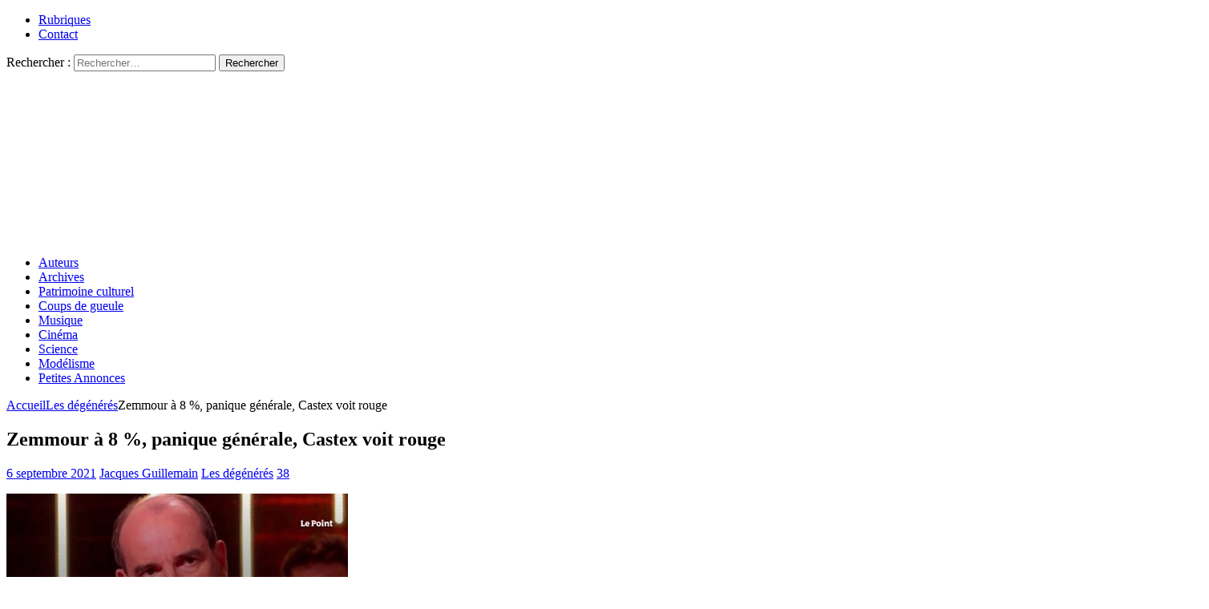

--- FILE ---
content_type: text/html; charset=UTF-8
request_url: https://resistancerepublicaine.com/2021/09/06/zemmour-a-8-panique-generale-castex-voit-rouge/?print=pdf
body_size: 217196
content:
<!DOCTYPE html><html class="no-js mh-two-sb" lang="fr-FR" prefix="og: http://ogp.me/ns# article: http://ogp.me/ns/article#"><head><meta charset="UTF-8"><meta name="viewport" content="width=device-width, initial-scale=1.0"><link rel="profile" href="http://gmpg.org/xfn/11" /><link media="all" href="https://resistancerepublicaine.com/wp-content/cache/autoptimize/css/autoptimize_2575a877c0e45e6e508471cbeb40ec4b.css" rel="stylesheet"><title>Zemmour à 8 %, panique générale, Castex voit rouge &#8211; Résistance Républicaine</title> <script type="text/javascript">var WPAC={}; window.WPAC = WPAC; WPAC = WPAC;WPAC._Options={enable:true,debug:false,menuHelper:true,selectorCommentForm:"#commentform,.ast-commentform,.comment-form",selectorCommentsContainer:"#comments,.comments-wrapper,.comments-area,.wp-block-comments",selectorCommentList:".comment-list,.ast-comment-list,.wp-block-comment-template",selectorCommentPagingLinks:"#comments [class^='nav-'] a",selectorCommentLinks:"#comments a[href*=\"/comment-page-\"]",selectorRespondContainer:"#respond",selectorErrorContainer:"p:parent",selectorSubmitButton:"#submit",selectorTextarea:"#comment",selectorPostContainer:false,scrollSpeed:500,autoUpdateIdleTime:false,popupOverlayBackgroundColor:"#000000",popupOverlayBackgroundOpacity:false,popupBackgroundColorLoading:"#000000",popupTextColorLoading:"#ffffff",popupBackgroundColorSuccess:"#008000",popupTextColorSuccess:"#FFFFFF",popupBackgroundColorError:"#FF0000",popupTextColorError:"#FFFFFF",popupOpacity:85,popupOpacityTablet:85,popupOpacityMobile:85,popupCornerRadius:5,popupCornerRadiusTablet:5,popupCornerRadiusMobile:5,popupMarginTop:10,popupMarginTopTablet:10,popupMarginTopMobile:10,popupWidth:30,popupWidthTablet:45,popupWidthMobile:75,popupPadding:20,popupPaddingTablet:20,popupPaddingMobile:20,popupFadeIn:400,popupFadeOut:400,popupTimeout:3000,popupTextAlign:"center",popupVerticalAlign:"verticalStart",popupTextFontSize:"20px",popupTextFontSizeTablet:"20px",popupTextFontSizeMobile:"20px",popupZindex:10000,textPosted:"Your comment has been posted. Thank you!",textPostedUnapproved:"Your comment has been posted and is awaiting moderation. Thank you!",textReloadPage:"Reloading page. Please wait.",textPostComment:"Posting your comment. Please wait.",textRefreshComments:"Loading comments. Please wait.",textUnknownError:"Something went wrong, your comment has not been posted.",textErrorTypeComment:"Please type your comment text.",textErrorCommentsClosed:"Sorry, comments are closed for this item.",textErrorMustBeLoggedIn:"Sorry, you must be logged in to post a comment.",textErrorFillRequiredFields:"Please fill the required fields (name, email).",textErrorInvalidEmailAddress:"Please enter a valid email address.",textErrorPostTooQuickly:"You are posting comments too quickly. Please wait a minute and resubmit your comment.",textErrorDuplicateComment:"Duplicate comment detected. It looks like you have already submitted this comment.",callbackOnBeforeSelectElements:false,callbackOnBeforeSubmitComment:false,callbackOnAfterPostComment:false,callbackOnBeforeUpdateComments:false,callbackOnAfterUpdateComments:false,commentPagesUrlRegex:false,disableUrlUpdate:false,disableScrollToAnchor:false,useUncompressedScripts:false,placeScriptsInFooter:true,optimizeAjaxResponse:false,baseUrl:false,disableCache:true,enableByQuery:false,lazyLoadEnabled:false,lazyLoadDisplay:"overlay",lazyLoadInlineDisplayLocation:"comments",lazyLoadInlineDisplayElement:"#comments",lazyLoadInlineLoadingType:"spinner",lazyLoadInlineSpinner:"LoadingGray1",lazyLoadInlineSpinnerLabelEnabled:true,lazyLoadInlineSpinnerContainerBackgroundColor:"#333333",lazyLoadInlineSpinnerContainerBackgroundColorOpacity:true,lazyLoadInlineSpinnerLabel:"Loading comments...",lazyLoadInlineSpinnerLabelColor:"#FFFFFF",lazyLoadInlineSpinnerIconColor:"#FFFFFF",lazyLoadInlineSpinnerLayoutType:"horizontal",lazyLoadInlineSpinnerLayoutAlignment:"left",lazyLoadInlineSpinnerLayoutRTL:false,lazyLoadTrigger:"domready",lazyLoadTriggerElement:false,lazyLoadInlineSpinnerSpeed:1.25,lazyLoadTriggerScrollOffset:false,lazyLoadPaginationEnabled:false,lazyLoadCommentsPerPage:30,lazyLoadUseThemePagination:true,lazyLoadPaginationStyle:"nextPrev",lazyLoadPaginationLocation:"bottom",lazyLoadingPaginationScrollToTop:true,lazyLoadInlineSpinnerLabelFontSizeDesktop:42,lazyLoadInlineSpinnerSizeDesktop:72,lazyLoadInlineSpinnerLabelLineHeightDesktop:54,lazyLoadInlineSpinnerContainerPaddingDesktop:35,lazyLoadInlineSpinnerGapDesktop:20,lazyLoadInlineSpinnerLabelFontSizeTablet:36,lazyLoadInlineSpinnerSizeTablet:65,lazyLoadInlineSpinnerLabelLineHeightTablet:42,lazyLoadInlineSpinnerContainerPaddingTablet:25,lazyLoadInlineSpinnerGapTablet:15,lazyLoadInlineSpinnerLabelFontSizeMobile:28,lazyLoadInlineSpinnerSizeMobile:48,lazyLoadInlineSpinnerLabelLineHeightMobile:34,lazyLoadInlineSpinnerContainerPaddingMobile:20,lazyLoadInlineSpinnerGapMobile:15,lazyLoadInlineSkeletonLoadingLabelEnabled:false,lazyLoadInlineSkeletonLoadingLabel:"Loading comments...",lazyLoadInlineSkeletonItemsShow:2,lazyLoadInlineSkeletonBackgroundColor:"#EEEEEE",lazyLoadInlineSkeletonHighlightColor:"#dedede",lazyLoadInlineSkeletonHeadingColor:"#333333",lazyLoadInlineSkeletonHeadingFontSize:24,lazyLoadInlineSkeletonHeadingLineHeight:1.5,lazyLoadInlineShortcode:false,lazyLoadInlineLoadingButtonLabel:"Load Comments",lazyLoadInlineLoadingButtonLabelLoading:"Loading Comments...",lazyLoadInlineButtonSpinner:"LoadingGray1",lazyLoadInlineButtonLabel:"Load Comments",lazyLoadInlineButtonLabelLoading:"Loading Comments...",lazyLoadInlineButtonAppearance:"solid",lazyLoadInlineButtonUseThemeStyles:true,lazyLoadInlineButtonBackgroundColor:"#333333",lazyLoadInlineButtonBackgroundColorHover:"#444444",lazyLoadInlineButtonTextColor:"#FFFFFF",lazyLoadInlineButtonTextColorHover:"#FFFFFF",lazyLoadInlineButtonBorderColor:"#333333",lazyLoadInlineButtonBorderColorHover:"#444444",lazyLoadInlineButtonBorderWidth:true,lazyLoadInlineButtonBorderRadius:5,lazyLoadInlineButtonPaddingTop:12,lazyLoadInlineButtonPaddingRight:24,lazyLoadInlineButtonPaddingBottom:12,lazyLoadInlineButtonPaddingLeft:24,lazyLoadInlineButtonFontSize:16,lazyLoadInlineButtonLineHeight:1.5,lazyLoadInlineButtonFontWeight:600,lazyLoadInlineButtonFontFamily:"inherit",lazyLoadInlineButtonAlign:"center",firstTimeInstall:false,lazyLoadIntoElement:false,commentsEnabled:false,version:"3.1.2"};</script><meta name='robots' content='max-image-preview:large' /><link rel='dns-prefetch' href='//static.addtoany.com' /><link rel="alternate" type="application/rss+xml" title="Résistance Républicaine &raquo; Flux" href="https://resistancerepublicaine.com/feed/" /><link rel="alternate" type="application/rss+xml" title="Résistance Républicaine &raquo; Flux des commentaires" href="https://resistancerepublicaine.com/comments/feed/" /><link rel="alternate" type="application/rss+xml" title="Résistance Républicaine &raquo; Zemmour à 8 %, panique générale, Castex voit rouge Flux des commentaires" href="https://resistancerepublicaine.com/2021/09/06/zemmour-a-8-panique-generale-castex-voit-rouge/feed/" /><link rel='stylesheet' id='a3pvc-css' href='//resistancerepublicaine.com/wp-content/uploads/sass/pvc.min.css' type='text/css' media='all' /> <script type="text/javascript" id="addtoany-core-js-before">window.a2a_config=window.a2a_config||{};a2a_config.callbacks=[];a2a_config.overlays=[];a2a_config.templates={};a2a_localize = {
	Share: "Partager",
	Save: "Enregistrer",
	Subscribe: "S'abonner",
	Email: "E-mail",
	Bookmark: "Marque-page",
	ShowAll: "Montrer tout",
	ShowLess: "Montrer moins",
	FindServices: "Trouver des service(s)",
	FindAnyServiceToAddTo: "Trouver instantan&eacute;ment des services &agrave; ajouter &agrave;",
	PoweredBy: "Propuls&eacute; par",
	ShareViaEmail: "Partager par e-mail",
	SubscribeViaEmail: "S’abonner par e-mail",
	BookmarkInYourBrowser: "Ajouter un signet dans votre navigateur",
	BookmarkInstructions: "Appuyez sur Ctrl+D ou \u2318+D pour mettre cette page en signet",
	AddToYourFavorites: "Ajouter &agrave; vos favoris",
	SendFromWebOrProgram: "Envoyer depuis n’importe quelle adresse e-mail ou logiciel e-mail",
	EmailProgram: "Programme d’e-mail",
	More: "Plus&#8230;",
	ThanksForSharing: "Merci de partager !",
	ThanksForFollowing: "Merci de nous suivre !"
};


//# sourceURL=addtoany-core-js-before</script> <script type="text/javascript" defer src="https://static.addtoany.com/menu/page.js" id="addtoany-core-js"></script> <script type="text/javascript" src="https://resistancerepublicaine.com/wp-includes/js/jquery/jquery.min.js" id="jquery-core-js"></script> <link rel="https://api.w.org/" href="https://resistancerepublicaine.com/wp-json/" /><link rel="alternate" title="JSON" type="application/json" href="https://resistancerepublicaine.com/wp-json/wp/v2/posts/236994" /><link rel="EditURI" type="application/rsd+xml" title="RSD" href="https://resistancerepublicaine.com/xmlrpc.php?rsd" /><link rel="canonical" href="https://resistancerepublicaine.com/2021/09/06/zemmour-a-8-panique-generale-castex-voit-rouge/" /><link rel='shortlink' href='https://resistancerepublicaine.com/?p=236994' /> <script src="https://cdn.onesignal.com/sdks/web/v16/OneSignalSDK.page.js" defer></script> <script>window.OneSignalDeferred = window.OneSignalDeferred || [];
          OneSignalDeferred.push(async function(OneSignal) {
            await OneSignal.init({
              appId: "bc1824f9-f728-4ec8-8e1f-0dcf409b8ea4",
              serviceWorkerOverrideForTypical: true,
              path: "https://resistancerepublicaine.com/wp-content/plugins/onesignal-free-web-push-notifications/sdk_files/",
              serviceWorkerParam: { scope: "/wp-content/plugins/onesignal-free-web-push-notifications/sdk_files/push/onesignal/" },
              serviceWorkerPath: "OneSignalSDKWorker.js",
            });
          });

          // Unregister the legacy OneSignal service worker to prevent scope conflicts
          if (navigator.serviceWorker) {
            navigator.serviceWorker.getRegistrations().then((registrations) => {
              // Iterate through all registered service workers
              registrations.forEach((registration) => {
                // Check the script URL to identify the specific service worker
                if (registration.active && registration.active.scriptURL.includes('OneSignalSDKWorker.js.php')) {
                  // Unregister the service worker
                  registration.unregister().then((success) => {
                    if (success) {
                      console.log('OneSignalSW: Successfully unregistered:', registration.active.scriptURL);
                    } else {
                      console.log('OneSignalSW: Failed to unregister:', registration.active.scriptURL);
                    }
                  });
                }
              });
            }).catch((error) => {
              console.error('Error fetching service worker registrations:', error);
            });
        }</script> <meta property="og:title" name="og:title" content="Zemmour à 8 %, panique générale, Castex voit rouge" /><meta property="og:type" name="og:type" content="article" /><meta property="og:image" name="og:image" content="https://resistancerepublicaine.com/wp-content/uploads/2021/09/castex-2.jpg" /><meta property="og:image" name="og:image" content="https://resistancerepublicaine.com/wp-content/uploads/2021/09/castex-1024x480.jpg" /><meta property="og:url" name="og:url" content="https://resistancerepublicaine.com/2021/09/06/zemmour-a-8-panique-generale-castex-voit-rouge/" /><meta property="og:description" name="og:description" content="Zemmour à 8 %, panique générale, Castex voit rouge ! Un sondage Ipsos crédite Éric Zemmour de 8 % d’intentions de vote avant même sa déclaration de candidature. Le coup est rude à droite, car [...]" /><meta property="og:locale" name="og:locale" content="fr_FR" /><meta property="og:site_name" name="og:site_name" content="Résistance Républicaine" /><meta property="twitter:card" name="twitter:card" content="summary_large_image" /><meta property="article:tag" name="article:tag" content="Castex" /><meta property="article:tag" name="article:tag" content="Zemmour" /><meta property="article:section" name="article:section" content="Les dégénérés" /><meta property="article:published_time" name="article:published_time" content="2021-09-06T07:30:33+02:00" /><meta property="article:modified_time" name="article:modified_time" content="2021-09-06T07:30:33+02:00" /><meta property="article:author" name="article:author" content="https://resistancerepublicaine.com/author/jacques-guillemain/" /> <script src='https://js.heliumads.com/js/helium-v5.js' id='helium' data-origin='resistancerepublicaine' nowprocket async></script> <!--[if lt IE 9]> <script src="https://resistancerepublicaine.com/wp-content/themes/mh-magazine/js/css3-mediaqueries.js"></script> <![endif]--> <noscript><style>.lazyload[data-src]{display:none !important;}</style></noscript></head><body id="mh-mobile" class="wp-singular post-template-default single single-post postid-236994 single-format-standard wp-theme-mh-magazine wp-child-theme-mh-magazine-child metaslider-plugin mh-wide-layout mh-right-sb mh-loop-layout1 mh-widget-layout4 mh-loop-hide-caption" itemscope="itemscope" itemtype="http://schema.org/WebPage"><div class="mh-header-nav-mobile clearfix"></div><div class="mh-preheader"><div class="mh-container mh-container-inner mh-row clearfix"><div class="mh-header-bar-content mh-header-bar-top-left mh-col-2-3 clearfix"><nav class="mh-navigation mh-header-nav mh-header-nav-top clearfix" itemscope="itemscope" itemtype="http://schema.org/SiteNavigationElement"><div class="menu-menu-2-container"><ul id="menu-menu-2" class="menu"><li id="menu-item-243288" class="menu-item menu-item-type-post_type menu-item-object-page menu-item-243288"><a href="https://resistancerepublicaine.com/rubriques/">Rubriques</a></li><li id="menu-item-243214" class="menu-item menu-item-type-post_type menu-item-object-page menu-item-243214"><a href="https://resistancerepublicaine.com/pour-nous-contacter/">Contact</a></li></ul></div></nav></div><div class="mh-header-bar-content mh-header-bar-top-right mh-col-1-3 clearfix"><aside class="mh-header-search mh-header-search-top"><form role="search" method="get" class="search-form" action="https://resistancerepublicaine.com/"> <label> <span class="screen-reader-text">Rechercher :</span> <input type="search" class="search-field" placeholder="Rechercher…" value="" name="s" /> </label> <input type="submit" class="search-submit" value="Rechercher" /></form></aside></div></div></div><header class="mh-header" itemscope="itemscope" itemtype="http://schema.org/WPHeader"><div class="mh-container mh-container-inner clearfix"><div class="mh-custom-header clearfix"> <a class="mh-header-image-link" href="https://resistancerepublicaine.com/" title="Résistance Républicaine" rel="home"> <noscript><img class="mh-header-image" src="https://resistancerepublicaine.com/wp-content/uploads/2021/12/cropped-cropped-rr-banniere6.jpg" height="210" width="1500" alt="Résistance Républicaine" /></noscript><img class="lazyload mh-header-image" src='data:image/svg+xml,%3Csvg%20xmlns=%22http://www.w3.org/2000/svg%22%20viewBox=%220%200%201500%20210%22%3E%3C/svg%3E' data-src="https://resistancerepublicaine.com/wp-content/uploads/2021/12/cropped-cropped-rr-banniere6.jpg" height="210" width="1500" alt="Résistance Républicaine" /> </a></div></div><div class="mh-main-nav-wrap"><nav class="mh-navigation mh-main-nav mh-container mh-container-inner clearfix" itemscope="itemscope" itemtype="http://schema.org/SiteNavigationElement"><div class="menu-menu-1-container"><ul id="menu-menu-1" class="menu"><li id="menu-item-243301" class="menu-item menu-item-type-post_type menu-item-object-page menu-item-243301"><a href="https://resistancerepublicaine.com/auteurs/">Auteurs</a></li><li id="menu-item-243282" class="menu-item menu-item-type-post_type menu-item-object-page menu-item-243282"><a href="https://resistancerepublicaine.com/archives/">Archives</a></li><li id="menu-item-243217" class="menu-item menu-item-type-taxonomy menu-item-object-category menu-item-243217"><a href="https://resistancerepublicaine.com/category/patrimoine-culturel/">Patrimoine culturel</a></li><li id="menu-item-243218" class="menu-item menu-item-type-taxonomy menu-item-object-category menu-item-243218"><a href="https://resistancerepublicaine.com/category/coup-de-gueule-du-jour/">Coups de gueule</a></li><li id="menu-item-243219" class="menu-item menu-item-type-taxonomy menu-item-object-category menu-item-243219"><a href="https://resistancerepublicaine.com/category/musique/">Musique</a></li><li id="menu-item-243220" class="menu-item menu-item-type-taxonomy menu-item-object-category menu-item-243220"><a href="https://resistancerepublicaine.com/category/cinema/">Cinéma</a></li><li id="menu-item-243281" class="menu-item menu-item-type-taxonomy menu-item-object-category menu-item-243281"><a href="https://resistancerepublicaine.com/category/astronomie/">Science</a></li><li id="menu-item-243221" class="menu-item menu-item-type-taxonomy menu-item-object-category menu-item-243221"><a href="https://resistancerepublicaine.com/category/billets-de-loncle-john/">Modélisme</a></li><li id="menu-item-255623" class="menu-item menu-item-type-custom menu-item-object-custom menu-item-255623"><a href="https://annonces.resistancerepublicaine.com/">Petites Annonces</a></li></ul></div></nav></div></header><div class="mh-container mh-container-outer"><div class="mh-wrapper clearfix"><div class="mh-main clearfix"><div id="main-content" class="mh-content" role="main" itemprop="mainContentOfPage"><nav class="mh-breadcrumb"><span itemscope itemtype="http://data-vocabulary.org/Breadcrumb"><a href="https://resistancerepublicaine.com" itemprop="url"><span itemprop="title">Accueil</span></a></span><span class="mh-breadcrumb-delimiter"><i class="fa fa-angle-right"></i></span><span itemscope itemtype="http://data-vocabulary.org/Breadcrumb"><a href="https://resistancerepublicaine.com/category/les-degeneres/" itemprop="url"><span itemprop="title">Les dégénérés</span></a></span><span class="mh-breadcrumb-delimiter"><i class="fa fa-angle-right"></i></span>Zemmour à 8 %, panique générale, Castex voit rouge</nav><article id="post-236994" class="post-236994 post type-post status-publish format-standard has-post-thumbnail hentry category-les-degeneres tag-castex tag-zemmour"><header class="entry-header clearfix"><h1 class="entry-title">Zemmour à 8 %, panique générale, Castex voit rouge</h1><div class="mh-meta entry-meta"> <span class="entry-meta-date updated"><i class="fa fa-clock-o"></i><a href="https://resistancerepublicaine.com/2021/09/">6 septembre 2021</a></span> <span class="entry-meta-author author vcard"><i class="fa fa-user"></i><a class="fn" href="https://resistancerepublicaine.com/author/jacques-guillemain/">Jacques Guillemain</a></span> <span class="entry-meta-categories"><i class="fa fa-folder-open-o"></i><a href="https://resistancerepublicaine.com/category/les-degeneres/" rel="category tag">Les dégénérés</a></span> <span class="entry-meta-comments"><i class="fa fa-comment-o"></i><a href="https://resistancerepublicaine.com/2021/09/06/zemmour-a-8-panique-generale-castex-voit-rouge/#comments" class="mh-comment-count-link" >38</a></span></div></header><div class="entry-content clearfix"><p><a href="//resistancerepublicaine.com/wp-content/uploads/2021/09/castex.jpg"><img fetchpriority="high" decoding="async" class="alignnone size-full wp-image-232474" src="https://resistancerepublicaine.com/wp-content/uploads/2021/09/castex.jpg" alt="" width="426" height="240" /></a></p><p>Zemmour à 8 %, panique générale, Castex voit rouge !</p><p>Un sondage Ipsos crédite Éric Zemmour de 8 % d’intentions de vote avant même sa déclaration de candidature. Le coup est rude à droite, car une telle ascension chez celui qu’on prenait pour le perdreau de l’année sans la moindre chance, c’est du jamais vu. Il ratisse à droite et au RN, Marine passant sous la barre des 20 %.</p><p>Chez les bobos mondialistes on rêve de casser net cette ascension inattendue. Comment ? En faisant de Zemmour le vilain facho de service, homophobe, misogyne, raciste, islamophobe et j’en passe. Bref, un cocktail nauséabond pour parler comme les ennemis des identitaires.</p><p>Le Diable personnifié en quelque sorte, avec un programme pestilentiel, à 180° des idées humanistes que porte la bien-pensance. Un grand classique, évidemment, mais je suppose que Zemmour s’y attendait.</p><p>Zemmour ne trainant aucune casserole, ce qui se fait rare dans le milieu politique, il faut bien le salir d’une façon ou d’une autre, bien que ce genre de coup bas  ne fonctionne guère.</p><p>On ne se jette pas dans la fosse aux lions sans avoir le cuir épais, un courage à toute épreuve et une volonté de fer. Zemmour, c’est un bloc de béton. Il sait qu’il devra subir les assauts des mondialistes qui ont la haine de la France profonde, la haine de ce peuple franchouillard attaché à son patrimoine culturel et à son identité.</p><p><strong>Mais ce qui fait la force de Zemmour, c’est que 70 % des Français pensent comme lui. Si le peuple le décide, c’en est fini des fossoyeurs de la France qui ont tout détruit. Seul un Français sur cinq ne le connaît pas.</strong></p><p>Car chez nos ayatollahs du politiquement correct, le patriotisme n’est pas une vertu mais une tare porteuse de haine. Défendre son pays contre la submersion migratoire qui va tout emporter, c’est un crime. Défendre sa civilisation face aux assauts islamistes, c’est laid.</p><p>C’est pitoyable ! Nos élites ne comprennent même pas que le multiculturalisme est le terreau des conflits raciaux et interconfessionnels de demain. Ces illuminés sacrifient l’avenir de leurs propres enfants sans le savoir.</p><p><strong>Qui d’autre que Gérard Collomb était le mieux renseigné pour annoncer un face-à-face imminent entre les communautés ? Silence, sujet tabou !</strong></p><p>Et Jean Castex ne trouve rien de mieux, alors que le pays est en perdition, que de faire la leçon à Zemmour !</p><p>Il est toujours assez sidérant d’entendre ceux qui ont ruiné et détruit la France par leur incompétence donner des leçons à ceux qui entendent la sauver du naufrage identitaire. Le rappel de Castex ne manque pas de sel.</p><p>La France part en vrille et notre Premier ministre ose dire à Zemmour que tenir le manche n’est pas à la portée de n’importe qui ! Grandiose.</p><p><strong>“Manier des idées et tenir le manche, c’est différent”</strong>, déclare l’hôte de Matignon.</p><p>Et de reprocher à notre patriote  de  <strong>“miser sur le déclin de la France” </strong>!</p><p><strong>https://www.rtl.fr/actu/politique/candidature-d-eric-zemmour-en-2022-manier-des-idees-et-tenir-le-manche-c-est-different-tacle-castex-7900068358</strong></p><p>Visiblement, Éric Zemmour et Jean Castex ne vivent pas dans le même pays.</p><p>Quand Zemmour déclare à juste titre que c’est notre civilisation qui est en danger et que la France peut disparaître, Castex lui reproche d’être irresponsable et de mettre de l’huile sur le feu.</p><p>En quarante ans, ceux qui ont fait de la France riche et prospère un champ de ruines au bord de la désintégration auraient donc le monopole de la bonne gestion ! Ça aussi c’est géant !</p><p>Monsieur Castex, votre lourde charge semble tellement vous accaparer que vous n’avez même plus le temps d’évaluer votre bilan.</p><p><strong>La France détient le bonnet d’âne de l’UE dans tous les domaines : endettement, déficits, chômage, fiscalité, dépenses publiques.</strong></p><blockquote class="wp-embedded-content" data-secret="23f2nAvkT3"><p><a href="https://ripostelaique.com/le-banquier-cigale-macron-nous-a-mis-en-faillite-totale.html">Le banquier-cigale Macron nous a mis en faillite totale</a></p></blockquote><p><iframe class="wp-embedded-content lazyload" title="« Le banquier-cigale Macron nous a mis en faillite totale » — Riposte Laïque"  width="500" height="282" frameborder="0" marginwidth="0" marginheight="0" scrolling="no" sandbox="allow-scripts" data-secret="23f2nAvkT3" data-mce-fragment="1" data-src="https://ripostelaique.com/le-banquier-cigale-macron-nous-a-mis-en-faillite-totale.html/embed#?secret=23f2nAvkT3"></iframe></p><p><strong>L’immigration transforme les quartiers en mini-califats où la police n’a plus aucun droit.</strong></p><blockquote class="wp-embedded-content" data-secret="YTYEXAsZoq"><p><a href="https://ripostelaique.com/marseille-premier-territoire-perdu-de-la-republique.html">Marseille, premier territoire perdu de la République</a></p></blockquote><p><iframe class="wp-embedded-content lazyload" title="« Marseille, premier territoire perdu de la République » — Riposte Laïque"  width="500" height="282" frameborder="0" marginwidth="0" marginheight="0" scrolling="no" sandbox="allow-scripts" data-secret="YTYEXAsZoq" data-mce-fragment="1" data-src="https://ripostelaique.com/marseille-premier-territoire-perdu-de-la-republique.html/embed#?secret=YTYEXAsZoq"></iframe></p><p><strong>La France  totalise 44 % des attentats en Europe et 42 % des victimes.</strong></p><blockquote class="wp-embedded-content" data-secret="fLN6k0F3Bq"><p><a href="https://ripostelaique.com/macron-ment-99-des-attentats-sont-bien-dorigine-immigree.html">Macron ment : 99 % des attentats sont bien d’origine immigrée</a></p></blockquote><p><iframe loading="lazy" class="wp-embedded-content lazyload" title="« Macron ment : 99 % des attentats sont bien d’origine immigrée » — Riposte Laïque"  width="500" height="282" frameborder="0" marginwidth="0" marginheight="0" scrolling="no" sandbox="allow-scripts" data-secret="fLN6k0F3Bq" data-mce-fragment="1" data-src="https://ripostelaique.com/macron-ment-99-des-attentats-sont-bien-dorigine-immigree.html/embed#?secret=fLN6k0F3Bq"></iframe></p><p><strong>Si, Monsieur Castex, le Grand Remplacement est bien une réalité incontestable. La preuve :</strong></p><blockquote class="wp-embedded-content" data-secret="69fPqjwpsx"><p><a href="https://ripostelaique.com/seul-zemmour-a-integre-la-terrible-realite-du-grand-remplacement.html">Seul Zemmour a intégré la terrible réalité du Grand Remplacement</a></p></blockquote><p><iframe loading="lazy" class="wp-embedded-content lazyload" title="« Seul Zemmour a intégré la terrible réalité du Grand Remplacement » — Riposte Laïque"  width="500" height="282" frameborder="0" marginwidth="0" marginheight="0" scrolling="no" sandbox="allow-scripts" data-secret="69fPqjwpsx" data-mce-fragment="1" data-src="https://ripostelaique.com/seul-zemmour-a-integre-la-terrible-realite-du-grand-remplacement.html/embed#?secret=69fPqjwpsx"></iframe></p><p><strong>Mais pour faire court, votre bilan, le voici résumé dans le lien ci-dessous :</strong></p><blockquote class="wp-embedded-content" data-secret="qERZWfFfP6"><p><a href="https://ripostelaique.com/adieu-ma-france-avec-macron-tout-le-pays-est-en-train-de-couler.html">“Adieu ma France” : avec Macron, tout le pays est en train de couler !</a></p></blockquote><p><iframe loading="lazy" class="wp-embedded-content lazyload" title="« “Adieu ma France” : avec Macron, tout le pays est en train de couler ! » — Riposte Laïque"  width="500" height="282" frameborder="0" marginwidth="0" marginheight="0" scrolling="no" sandbox="allow-scripts" data-secret="qERZWfFfP6" data-mce-fragment="1" data-src="https://ripostelaique.com/adieu-ma-france-avec-macron-tout-le-pays-est-en-train-de-couler.html/embed#?secret=qERZWfFfP6"></iframe></p><p>Zemmour est le seul candidat (potentiel) à tenir un langage de vérité, une vérité qui dérange tant les élites sont responsables du désastre.</p><p>Sans un virage à 180° de notre politique immigrationniste et sécuritaire, la France roulera vers l’Enfer. C’est inéluctable et seul Zemmour en est conscient.</p><p><a href="https://ripostelaique.com/zemmour-a-8-panique-generale-castex-voit-rouge.html">https://ripostelaique.com/zemmour-a-8-panique-generale-castex-voit-rouge.html</a></p><div class="pvc_clear"></div><p class="pvc_stats all " data-element-id="236994" style=""><i class="pvc-stats-icon medium" aria-hidden="true"><svg aria-hidden="true" focusable="false" data-prefix="far" data-icon="chart-bar" role="img" xmlns="http://www.w3.org/2000/svg" viewBox="0 0 512 512" class="svg-inline--fa fa-chart-bar fa-w-16 fa-2x"><path fill="currentColor" d="M396.8 352h22.4c6.4 0 12.8-6.4 12.8-12.8V108.8c0-6.4-6.4-12.8-12.8-12.8h-22.4c-6.4 0-12.8 6.4-12.8 12.8v230.4c0 6.4 6.4 12.8 12.8 12.8zm-192 0h22.4c6.4 0 12.8-6.4 12.8-12.8V140.8c0-6.4-6.4-12.8-12.8-12.8h-22.4c-6.4 0-12.8 6.4-12.8 12.8v198.4c0 6.4 6.4 12.8 12.8 12.8zm96 0h22.4c6.4 0 12.8-6.4 12.8-12.8V204.8c0-6.4-6.4-12.8-12.8-12.8h-22.4c-6.4 0-12.8 6.4-12.8 12.8v134.4c0 6.4 6.4 12.8 12.8 12.8zM496 400H48V80c0-8.84-7.16-16-16-16H16C7.16 64 0 71.16 0 80v336c0 17.67 14.33 32 32 32h464c8.84 0 16-7.16 16-16v-16c0-8.84-7.16-16-16-16zm-387.2-48h22.4c6.4 0 12.8-6.4 12.8-12.8v-70.4c0-6.4-6.4-12.8-12.8-12.8h-22.4c-6.4 0-12.8 6.4-12.8 12.8v70.4c0 6.4 6.4 12.8 12.8 12.8z" class=""></path></svg></i> &nbsp;963&nbsp;total views, &nbsp;1&nbsp;views today</p><div class="pvc_clear"></div><div class="addtoany_share_save_container addtoany_content addtoany_content_bottom"><div class="a2a_kit a2a_kit_size_32 addtoany_list" data-a2a-url="https://resistancerepublicaine.com/2021/09/06/zemmour-a-8-panique-generale-castex-voit-rouge/" data-a2a-title="Zemmour à 8 %, panique générale, Castex voit rouge"><a class="a2a_button_facebook" href="https://www.addtoany.com/add_to/facebook?linkurl=https%3A%2F%2Fresistancerepublicaine.com%2F2021%2F09%2F06%2Fzemmour-a-8-panique-generale-castex-voit-rouge%2F&amp;linkname=Zemmour%20%C3%A0%208%20%25%2C%20panique%20g%C3%A9n%C3%A9rale%2C%20Castex%20voit%20rouge" title="Facebook" rel="nofollow noopener" target="_blank"></a><a class="a2a_button_twitter" href="https://www.addtoany.com/add_to/twitter?linkurl=https%3A%2F%2Fresistancerepublicaine.com%2F2021%2F09%2F06%2Fzemmour-a-8-panique-generale-castex-voit-rouge%2F&amp;linkname=Zemmour%20%C3%A0%208%20%25%2C%20panique%20g%C3%A9n%C3%A9rale%2C%20Castex%20voit%20rouge" title="Twitter" rel="nofollow noopener" target="_blank"></a><a class="a2a_button_email" href="https://www.addtoany.com/add_to/email?linkurl=https%3A%2F%2Fresistancerepublicaine.com%2F2021%2F09%2F06%2Fzemmour-a-8-panique-generale-castex-voit-rouge%2F&amp;linkname=Zemmour%20%C3%A0%208%20%25%2C%20panique%20g%C3%A9n%C3%A9rale%2C%20Castex%20voit%20rouge" title="Email" rel="nofollow noopener" target="_blank"></a><a class="a2a_button_vk" href="https://www.addtoany.com/add_to/vk?linkurl=https%3A%2F%2Fresistancerepublicaine.com%2F2021%2F09%2F06%2Fzemmour-a-8-panique-generale-castex-voit-rouge%2F&amp;linkname=Zemmour%20%C3%A0%208%20%25%2C%20panique%20g%C3%A9n%C3%A9rale%2C%20Castex%20voit%20rouge" title="VK" rel="nofollow noopener" target="_blank"></a><a class="a2a_button_telegram" href="https://www.addtoany.com/add_to/telegram?linkurl=https%3A%2F%2Fresistancerepublicaine.com%2F2021%2F09%2F06%2Fzemmour-a-8-panique-generale-castex-voit-rouge%2F&amp;linkname=Zemmour%20%C3%A0%208%20%25%2C%20panique%20g%C3%A9n%C3%A9rale%2C%20Castex%20voit%20rouge" title="Telegram" rel="nofollow noopener" target="_blank"></a><a class="a2a_button_whatsapp" href="https://www.addtoany.com/add_to/whatsapp?linkurl=https%3A%2F%2Fresistancerepublicaine.com%2F2021%2F09%2F06%2Fzemmour-a-8-panique-generale-castex-voit-rouge%2F&amp;linkname=Zemmour%20%C3%A0%208%20%25%2C%20panique%20g%C3%A9n%C3%A9rale%2C%20Castex%20voit%20rouge" title="WhatsApp" rel="nofollow noopener" target="_blank"></a><a class="a2a_button_linkedin" href="https://www.addtoany.com/add_to/linkedin?linkurl=https%3A%2F%2Fresistancerepublicaine.com%2F2021%2F09%2F06%2Fzemmour-a-8-panique-generale-castex-voit-rouge%2F&amp;linkname=Zemmour%20%C3%A0%208%20%25%2C%20panique%20g%C3%A9n%C3%A9rale%2C%20Castex%20voit%20rouge" title="LinkedIn" rel="nofollow noopener" target="_blank"></a><a class="a2a_button_sms" href="https://www.addtoany.com/add_to/sms?linkurl=https%3A%2F%2Fresistancerepublicaine.com%2F2021%2F09%2F06%2Fzemmour-a-8-panique-generale-castex-voit-rouge%2F&amp;linkname=Zemmour%20%C3%A0%208%20%25%2C%20panique%20g%C3%A9n%C3%A9rale%2C%20Castex%20voit%20rouge" title="Message" rel="nofollow noopener" target="_blank"></a><a class="a2a_dd addtoany_share_save addtoany_share" href="https://www.addtoany.com/share"></a></div></div></div><div class="entry-tags clearfix"><i class="fa fa-tag"></i><ul><li><a href="https://resistancerepublicaine.com/tag/castex/" rel="tag">Castex</a></li><li><a href="https://resistancerepublicaine.com/tag/zemmour/" rel="tag">Zemmour</a></li></ul></div><div id="media_image-28" class="mh-widget mh-posts-2 widget_media_image"><a href="https://www.aper-mode.com/?aca=673ed03e39cf650a088759b9" target="_blank"><noscript><img width="1600" height="400" src="https://resistancerepublicaine.com/wp-content/uploads/2025/11/aper-hiver.jpg" class="image wp-image-415752  attachment-full size-full" alt="" style="max-width: 100%; height: auto;" decoding="async" srcset="https://resistancerepublicaine.com/wp-content/uploads/2025/11/aper-hiver.jpg 1600w, https://resistancerepublicaine.com/wp-content/uploads/2025/11/aper-hiver-300x75.jpg 300w, https://resistancerepublicaine.com/wp-content/uploads/2025/11/aper-hiver-1024x256.jpg 1024w, https://resistancerepublicaine.com/wp-content/uploads/2025/11/aper-hiver-768x192.jpg 768w, https://resistancerepublicaine.com/wp-content/uploads/2025/11/aper-hiver-1536x384.jpg 1536w" sizes="(max-width: 1600px) 100vw, 1600px" /></noscript><img width="1600" height="400" src='data:image/svg+xml,%3Csvg%20xmlns=%22http://www.w3.org/2000/svg%22%20viewBox=%220%200%201600%20400%22%3E%3C/svg%3E' data-src="https://resistancerepublicaine.com/wp-content/uploads/2025/11/aper-hiver.jpg" class="lazyload image wp-image-415752  attachment-full size-full" alt="" style="max-width: 100%; height: auto;" decoding="async" data-srcset="https://resistancerepublicaine.com/wp-content/uploads/2025/11/aper-hiver.jpg 1600w, https://resistancerepublicaine.com/wp-content/uploads/2025/11/aper-hiver-300x75.jpg 300w, https://resistancerepublicaine.com/wp-content/uploads/2025/11/aper-hiver-1024x256.jpg 1024w, https://resistancerepublicaine.com/wp-content/uploads/2025/11/aper-hiver-768x192.jpg 768w, https://resistancerepublicaine.com/wp-content/uploads/2025/11/aper-hiver-1536x384.jpg 1536w" data-sizes="(max-width: 1600px) 100vw, 1600px" /></a></div></article><nav class="mh-post-nav mh-row clearfix" itemscope="itemscope" itemtype="http://schema.org/SiteNavigationElement"><div class="mh-col-1-2 mh-post-nav-item mh-post-nav-prev"> <a href="https://resistancerepublicaine.com/2021/09/06/filoche-veut-que-des-toubibs-detat-reeduquent-les-non-vaccines/" rel="prev"><noscript><img width="80" height="60" src="https://resistancerepublicaine.com/wp-content/uploads/2021/09/filochevaccin-1-80x60.jpg" class="attachment-mh-magazine-small size-mh-magazine-small wp-post-image" alt="filochevaccin.jpg" decoding="async" srcset="https://resistancerepublicaine.com/wp-content/uploads/2021/09/filochevaccin-1-80x60.jpg 80w, https://resistancerepublicaine.com/wp-content/uploads/2021/09/filochevaccin-1-326x245.jpg 326w" sizes="(max-width: 80px) 100vw, 80px" /></noscript><img width="80" height="60" src='data:image/svg+xml,%3Csvg%20xmlns=%22http://www.w3.org/2000/svg%22%20viewBox=%220%200%2080%2060%22%3E%3C/svg%3E' data-src="https://resistancerepublicaine.com/wp-content/uploads/2021/09/filochevaccin-1-80x60.jpg" class="lazyload attachment-mh-magazine-small size-mh-magazine-small wp-post-image" alt="filochevaccin.jpg" decoding="async" data-srcset="https://resistancerepublicaine.com/wp-content/uploads/2021/09/filochevaccin-1-80x60.jpg 80w, https://resistancerepublicaine.com/wp-content/uploads/2021/09/filochevaccin-1-326x245.jpg 326w" data-sizes="(max-width: 80px) 100vw, 80px" /><span>Précédent</span><p>Filoche veut que des toubibs d’État rééduquent les non vaccinés</p></a></div><div class="mh-col-1-2 mh-post-nav-item mh-post-nav-next"> <a href="https://resistancerepublicaine.com/2021/09/06/israel-ils-veulent-a-present-injecter-une-4eme-dose-allons-nous-vers-des-rappels-tous-les-6-mois/" rel="next"><noscript><img width="80" height="60" src="https://resistancerepublicaine.com/wp-content/uploads/2021/09/vaccin2-1-80x60.jpg" class="attachment-mh-magazine-small size-mh-magazine-small wp-post-image" alt="vaccin2.jpg" decoding="async" srcset="https://resistancerepublicaine.com/wp-content/uploads/2021/09/vaccin2-1-80x60.jpg 80w, https://resistancerepublicaine.com/wp-content/uploads/2021/09/vaccin2-1-678x509.jpg 678w, https://resistancerepublicaine.com/wp-content/uploads/2021/09/vaccin2-1-326x245.jpg 326w" sizes="(max-width: 80px) 100vw, 80px" /></noscript><img width="80" height="60" src='data:image/svg+xml,%3Csvg%20xmlns=%22http://www.w3.org/2000/svg%22%20viewBox=%220%200%2080%2060%22%3E%3C/svg%3E' data-src="https://resistancerepublicaine.com/wp-content/uploads/2021/09/vaccin2-1-80x60.jpg" class="lazyload attachment-mh-magazine-small size-mh-magazine-small wp-post-image" alt="vaccin2.jpg" decoding="async" data-srcset="https://resistancerepublicaine.com/wp-content/uploads/2021/09/vaccin2-1-80x60.jpg 80w, https://resistancerepublicaine.com/wp-content/uploads/2021/09/vaccin2-1-678x509.jpg 678w, https://resistancerepublicaine.com/wp-content/uploads/2021/09/vaccin2-1-326x245.jpg 326w" data-sizes="(max-width: 80px) 100vw, 80px" /><span>Suivant</span><p>Israël : ils veulent à présent injecter une 4ème dose !!!! Allons-nous vers des rappels tous les 6 mois ???</p></a></div></nav><div id="comments" class="mh-comments-wrap"><h4 class="mh-widget-title"> <span class="mh-widget-title-inner"> 38 Commentaires </span></h4><ol class="commentlist mh-comment-list"><li id="comment-544312" class="comment even thread-even depth-1 entry-content"><article id="div-comment-544312" class="comment-body"><footer class="comment-meta"><div class="comment-author vcard"> <noscript><img alt='' src='https://secure.gravatar.com/avatar/2aff8055b1f3d773f43c3750276e80610fb92cf2733392d8a5a1a11ec463c800?s=50&#038;d=https%3A%2F%2Fsecure.gravatar.com%2Favatar%2F%3Fd%3Dsimple_local_avatar%26amp%3Bs%3D50&#038;r=g' srcset='https://secure.gravatar.com/avatar/2aff8055b1f3d773f43c3750276e80610fb92cf2733392d8a5a1a11ec463c800?s=100&#038;d=https%3A%2F%2Fsecure.gravatar.com%2Favatar%2F%3Fd%3Dsimple_local_avatar%26amp%3Bs%3D100&#038;r=g 2x' class='avatar avatar-50 photo' height='50' width='50' decoding='async'/></noscript><img alt='' src='data:image/svg+xml,%3Csvg%20xmlns=%22http://www.w3.org/2000/svg%22%20viewBox=%220%200%2050%2050%22%3E%3C/svg%3E' data-src='https://secure.gravatar.com/avatar/2aff8055b1f3d773f43c3750276e80610fb92cf2733392d8a5a1a11ec463c800?s=50&#038;d=https%3A%2F%2Fsecure.gravatar.com%2Favatar%2F%3Fd%3Dsimple_local_avatar%26amp%3Bs%3D50&#038;r=g' data-srcset='https://secure.gravatar.com/avatar/2aff8055b1f3d773f43c3750276e80610fb92cf2733392d8a5a1a11ec463c800?s=100&#038;d=https%3A%2F%2Fsecure.gravatar.com%2Favatar%2F%3Fd%3Dsimple_local_avatar%26amp%3Bs%3D100&#038;r=g 2x' class='lazyload avatar avatar-50 photo' height='50' width='50' decoding='async'/> <b class="fn">LANGLOIS</b> <span class="says">dit :</span></div><div class="comment-metadata"> <a href="https://resistancerepublicaine.com/2021/09/06/zemmour-a-8-panique-generale-castex-voit-rouge/#comment-544312"><time datetime="2021-09-07T15:50:19+02:00">7 septembre 2021 à 15h50</time></a></div></footer><div class="comment-content"><p>castex le bouffon  du fossoyeur macron doit être éjecté avec toute la bande de tueurs&#8230;<br /> FRANCAIS réveillez-vous avec un minimum de dignité !!<br /> l&rsquo;ordure de macron poursuit son oeuvre de destruction.<br /> La FRANCE ne peut attendre 2022 pour se relever &#8230;&#8230;.<br /> Vive la FRANCE libérée !!</p></div></article></li><li id="comment-544310" class="comment odd alt thread-odd thread-alt depth-1 entry-content"><article id="div-comment-544310" class="comment-body"><footer class="comment-meta"><div class="comment-author vcard"> <noscript><img alt='' src='https://secure.gravatar.com/avatar/6c4b94c5a60261ac5d8ab11c89c3ebe8c3afc8a75964bc3eee89a26dee927ac6?s=50&#038;d=https%3A%2F%2Fsecure.gravatar.com%2Favatar%2F%3Fd%3Dsimple_local_avatar%26amp%3Bs%3D50&#038;r=g' srcset='https://secure.gravatar.com/avatar/6c4b94c5a60261ac5d8ab11c89c3ebe8c3afc8a75964bc3eee89a26dee927ac6?s=100&#038;d=https%3A%2F%2Fsecure.gravatar.com%2Favatar%2F%3Fd%3Dsimple_local_avatar%26amp%3Bs%3D100&#038;r=g 2x' class='avatar avatar-50 photo' height='50' width='50' decoding='async'/></noscript><img alt='' src='data:image/svg+xml,%3Csvg%20xmlns=%22http://www.w3.org/2000/svg%22%20viewBox=%220%200%2050%2050%22%3E%3C/svg%3E' data-src='https://secure.gravatar.com/avatar/6c4b94c5a60261ac5d8ab11c89c3ebe8c3afc8a75964bc3eee89a26dee927ac6?s=50&#038;d=https%3A%2F%2Fsecure.gravatar.com%2Favatar%2F%3Fd%3Dsimple_local_avatar%26amp%3Bs%3D50&#038;r=g' data-srcset='https://secure.gravatar.com/avatar/6c4b94c5a60261ac5d8ab11c89c3ebe8c3afc8a75964bc3eee89a26dee927ac6?s=100&#038;d=https%3A%2F%2Fsecure.gravatar.com%2Favatar%2F%3Fd%3Dsimple_local_avatar%26amp%3Bs%3D100&#038;r=g 2x' class='lazyload avatar avatar-50 photo' height='50' width='50' decoding='async'/> <b class="fn"><a href="http://50.essege.29@orange.fr" class="url" rel="ugc external nofollow">Dorylée</a></b> <span class="says">dit :</span></div><div class="comment-metadata"> <a href="https://resistancerepublicaine.com/2021/09/06/zemmour-a-8-panique-generale-castex-voit-rouge/#comment-544310"><time datetime="2021-09-07T11:36:46+02:00">7 septembre 2021 à 11h36</time></a></div></footer><div class="comment-content"><p>Casser Éric ZEMMOUR , plus facile à dire qu&rsquo;à faire. Il va falloir trouver un mec cultivé ET intelligent, donc pas Castex qui n&rsquo;est ni l&rsquo;un ni l&rsquo;autre (ce n&rsquo;est pas non plus ce que micron cherchait sinon il n&rsquo;aurait pas pris Castex). Et si le mec en question est aussi cultivé et intelligent qu&rsquo;Éric, ben il aboutira aux mêmes conclusions. Pas simple&#8230;</p></div></article></li><li id="comment-544309" class="comment even thread-even depth-1 entry-content"><article id="div-comment-544309" class="comment-body"><footer class="comment-meta"><div class="comment-author vcard"> <noscript><img alt='' src='https://secure.gravatar.com/avatar/11e50b4013f552ea8b3b076a9091dbf4b2d9a06995463a4e67cd80a0f60c59d4?s=50&#038;d=https%3A%2F%2Fsecure.gravatar.com%2Favatar%2F%3Fd%3Dsimple_local_avatar%26amp%3Bs%3D50&#038;r=g' srcset='https://secure.gravatar.com/avatar/11e50b4013f552ea8b3b076a9091dbf4b2d9a06995463a4e67cd80a0f60c59d4?s=100&#038;d=https%3A%2F%2Fsecure.gravatar.com%2Favatar%2F%3Fd%3Dsimple_local_avatar%26amp%3Bs%3D100&#038;r=g 2x' class='avatar avatar-50 photo' height='50' width='50' decoding='async'/></noscript><img alt='' src='data:image/svg+xml,%3Csvg%20xmlns=%22http://www.w3.org/2000/svg%22%20viewBox=%220%200%2050%2050%22%3E%3C/svg%3E' data-src='https://secure.gravatar.com/avatar/11e50b4013f552ea8b3b076a9091dbf4b2d9a06995463a4e67cd80a0f60c59d4?s=50&#038;d=https%3A%2F%2Fsecure.gravatar.com%2Favatar%2F%3Fd%3Dsimple_local_avatar%26amp%3Bs%3D50&#038;r=g' data-srcset='https://secure.gravatar.com/avatar/11e50b4013f552ea8b3b076a9091dbf4b2d9a06995463a4e67cd80a0f60c59d4?s=100&#038;d=https%3A%2F%2Fsecure.gravatar.com%2Favatar%2F%3Fd%3Dsimple_local_avatar%26amp%3Bs%3D100&#038;r=g 2x' class='lazyload avatar avatar-50 photo' height='50' width='50' decoding='async'/> <b class="fn">Boronlub</b> <span class="says">dit :</span></div><div class="comment-metadata"> <a href="https://resistancerepublicaine.com/2021/09/06/zemmour-a-8-panique-generale-castex-voit-rouge/#comment-544309"><time datetime="2021-09-07T10:40:06+02:00">7 septembre 2021 à 10h40</time></a></div></footer><div class="comment-content"><p>Espérons qu&rsquo;on pourra dire bientôt : « nous partimes à 8%, mais par de prompts renforts, nous nous vimes à 80%, en arrivant aux élections ».</p></div></article></li><li id="comment-544303" class="comment odd alt thread-odd thread-alt depth-1 entry-content"><article id="div-comment-544303" class="comment-body"><footer class="comment-meta"><div class="comment-author vcard"> <noscript><img alt='' src='https://secure.gravatar.com/avatar/2a19fa815470589aeabfb991c507b44f9724ecdf4598a2319ce49ae34af4fc51?s=50&#038;d=https%3A%2F%2Fsecure.gravatar.com%2Favatar%2F%3Fd%3Dsimple_local_avatar%26amp%3Bs%3D50&#038;r=g' srcset='https://secure.gravatar.com/avatar/2a19fa815470589aeabfb991c507b44f9724ecdf4598a2319ce49ae34af4fc51?s=100&#038;d=https%3A%2F%2Fsecure.gravatar.com%2Favatar%2F%3Fd%3Dsimple_local_avatar%26amp%3Bs%3D100&#038;r=g 2x' class='avatar avatar-50 photo' height='50' width='50' decoding='async'/></noscript><img alt='' src='data:image/svg+xml,%3Csvg%20xmlns=%22http://www.w3.org/2000/svg%22%20viewBox=%220%200%2050%2050%22%3E%3C/svg%3E' data-src='https://secure.gravatar.com/avatar/2a19fa815470589aeabfb991c507b44f9724ecdf4598a2319ce49ae34af4fc51?s=50&#038;d=https%3A%2F%2Fsecure.gravatar.com%2Favatar%2F%3Fd%3Dsimple_local_avatar%26amp%3Bs%3D50&#038;r=g' data-srcset='https://secure.gravatar.com/avatar/2a19fa815470589aeabfb991c507b44f9724ecdf4598a2319ce49ae34af4fc51?s=100&#038;d=https%3A%2F%2Fsecure.gravatar.com%2Favatar%2F%3Fd%3Dsimple_local_avatar%26amp%3Bs%3D100&#038;r=g 2x' class='lazyload avatar avatar-50 photo' height='50' width='50' decoding='async'/> <b class="fn">zipo</b> <span class="says">dit :</span></div><div class="comment-metadata"> <a href="https://resistancerepublicaine.com/2021/09/06/zemmour-a-8-panique-generale-castex-voit-rouge/#comment-544303"><time datetime="2021-09-07T08:34:02+02:00">7 septembre 2021 à 8h34</time></a></div></footer><div class="comment-content"><p>Je vous le prédis depuis un moment la Macronie ne passera pas le premier tour !</p></div></article></li><li id="comment-544302" class="comment even thread-even depth-1 entry-content"><article id="div-comment-544302" class="comment-body"><footer class="comment-meta"><div class="comment-author vcard"> <noscript><img alt='' src='https://secure.gravatar.com/avatar/00d6af3e51049149ca2864c92f6798e87765b1f97867fc5bb30377898d266a42?s=50&#038;d=https%3A%2F%2Fsecure.gravatar.com%2Favatar%2F%3Fd%3Dsimple_local_avatar%26amp%3Bs%3D50&#038;r=g' srcset='https://secure.gravatar.com/avatar/00d6af3e51049149ca2864c92f6798e87765b1f97867fc5bb30377898d266a42?s=100&#038;d=https%3A%2F%2Fsecure.gravatar.com%2Favatar%2F%3Fd%3Dsimple_local_avatar%26amp%3Bs%3D100&#038;r=g 2x' class='avatar avatar-50 photo' height='50' width='50' decoding='async'/></noscript><img alt='' src='data:image/svg+xml,%3Csvg%20xmlns=%22http://www.w3.org/2000/svg%22%20viewBox=%220%200%2050%2050%22%3E%3C/svg%3E' data-src='https://secure.gravatar.com/avatar/00d6af3e51049149ca2864c92f6798e87765b1f97867fc5bb30377898d266a42?s=50&#038;d=https%3A%2F%2Fsecure.gravatar.com%2Favatar%2F%3Fd%3Dsimple_local_avatar%26amp%3Bs%3D50&#038;r=g' data-srcset='https://secure.gravatar.com/avatar/00d6af3e51049149ca2864c92f6798e87765b1f97867fc5bb30377898d266a42?s=100&#038;d=https%3A%2F%2Fsecure.gravatar.com%2Favatar%2F%3Fd%3Dsimple_local_avatar%26amp%3Bs%3D100&#038;r=g 2x' class='lazyload avatar avatar-50 photo' height='50' width='50' decoding='async'/> <b class="fn">Juste</b> <span class="says">dit :</span></div><div class="comment-metadata"> <a href="https://resistancerepublicaine.com/2021/09/06/zemmour-a-8-panique-generale-castex-voit-rouge/#comment-544302"><time datetime="2021-09-07T08:04:18+02:00">7 septembre 2021 à 8h04</time></a></div></footer><div class="comment-content"><p>Qu&rsquo;il soit candidat ou pas c&rsquo;est pour Eric Zemour que je voterai, si je vote. S&rsquo;il est candidat tant mieux, s&rsquo;il ne l&rsquo;est pas tant pis, mon vote sera nul mais il est bien entendu hors de question que je vote pour qui que ce soit d&rsquo;autre&#8230; Reste que je suis sans grand espoir car les fonctionnaires collabos saboteurs seront toujours là même s&rsquo;il est élu&#8230;.</p></div></article></li><li id="comment-544300" class="comment odd alt thread-odd thread-alt depth-1 parent entry-content"><article id="div-comment-544300" class="comment-body"><footer class="comment-meta"><div class="comment-author vcard"> <noscript><img alt='' src='https://secure.gravatar.com/avatar/2d5dcc727e38d489e40a344dff3d10163ba007985c1532a0175714052f960ac8?s=50&#038;d=https%3A%2F%2Fsecure.gravatar.com%2Favatar%2F%3Fd%3Dsimple_local_avatar%26amp%3Bs%3D50&#038;r=g' srcset='https://secure.gravatar.com/avatar/2d5dcc727e38d489e40a344dff3d10163ba007985c1532a0175714052f960ac8?s=100&#038;d=https%3A%2F%2Fsecure.gravatar.com%2Favatar%2F%3Fd%3Dsimple_local_avatar%26amp%3Bs%3D100&#038;r=g 2x' class='avatar avatar-50 photo' height='50' width='50' decoding='async'/></noscript><img alt='' src='data:image/svg+xml,%3Csvg%20xmlns=%22http://www.w3.org/2000/svg%22%20viewBox=%220%200%2050%2050%22%3E%3C/svg%3E' data-src='https://secure.gravatar.com/avatar/2d5dcc727e38d489e40a344dff3d10163ba007985c1532a0175714052f960ac8?s=50&#038;d=https%3A%2F%2Fsecure.gravatar.com%2Favatar%2F%3Fd%3Dsimple_local_avatar%26amp%3Bs%3D50&#038;r=g' data-srcset='https://secure.gravatar.com/avatar/2d5dcc727e38d489e40a344dff3d10163ba007985c1532a0175714052f960ac8?s=100&#038;d=https%3A%2F%2Fsecure.gravatar.com%2Favatar%2F%3Fd%3Dsimple_local_avatar%26amp%3Bs%3D100&#038;r=g 2x' class='lazyload avatar avatar-50 photo' height='50' width='50' decoding='async'/> <b class="fn">frejusien</b> <span class="says">dit :</span></div><div class="comment-metadata"> <a href="https://resistancerepublicaine.com/2021/09/06/zemmour-a-8-panique-generale-castex-voit-rouge/#comment-544300"><time datetime="2021-09-06T16:41:10+02:00">6 septembre 2021 à 16h41</time></a></div></footer><div class="comment-content"><p>Bardella disait ce jour que Marine était à 48%, et ZZ à 8%</p></div></article><ul class="children"><li id="comment-544308" class="comment even depth-2 entry-content"><article id="div-comment-544308" class="comment-body"><footer class="comment-meta"><div class="comment-author vcard"> <noscript><img alt='' src='https://secure.gravatar.com/avatar/2a19fa815470589aeabfb991c507b44f9724ecdf4598a2319ce49ae34af4fc51?s=50&#038;d=https%3A%2F%2Fsecure.gravatar.com%2Favatar%2F%3Fd%3Dsimple_local_avatar%26amp%3Bs%3D50&#038;r=g' srcset='https://secure.gravatar.com/avatar/2a19fa815470589aeabfb991c507b44f9724ecdf4598a2319ce49ae34af4fc51?s=100&#038;d=https%3A%2F%2Fsecure.gravatar.com%2Favatar%2F%3Fd%3Dsimple_local_avatar%26amp%3Bs%3D100&#038;r=g 2x' class='avatar avatar-50 photo' height='50' width='50' decoding='async'/></noscript><img alt='' src='data:image/svg+xml,%3Csvg%20xmlns=%22http://www.w3.org/2000/svg%22%20viewBox=%220%200%2050%2050%22%3E%3C/svg%3E' data-src='https://secure.gravatar.com/avatar/2a19fa815470589aeabfb991c507b44f9724ecdf4598a2319ce49ae34af4fc51?s=50&#038;d=https%3A%2F%2Fsecure.gravatar.com%2Favatar%2F%3Fd%3Dsimple_local_avatar%26amp%3Bs%3D50&#038;r=g' data-srcset='https://secure.gravatar.com/avatar/2a19fa815470589aeabfb991c507b44f9724ecdf4598a2319ce49ae34af4fc51?s=100&#038;d=https%3A%2F%2Fsecure.gravatar.com%2Favatar%2F%3Fd%3Dsimple_local_avatar%26amp%3Bs%3D100&#038;r=g 2x' class='lazyload avatar avatar-50 photo' height='50' width='50' decoding='async'/> <b class="fn">zipo</b> <span class="says">dit :</span></div><div class="comment-metadata"> <a href="https://resistancerepublicaine.com/2021/09/06/zemmour-a-8-panique-generale-castex-voit-rouge/#comment-544308"><time datetime="2021-09-07T08:54:17+02:00">7 septembre 2021 à 8h54</time></a></div></footer><div class="comment-content"><p>Comment peut&rsquo;il le savoir tous les sondages sont bidon !</p></div></article></li></ul></li><li id="comment-544299" class="comment odd alt thread-even depth-1 parent entry-content"><article id="div-comment-544299" class="comment-body"><footer class="comment-meta"><div class="comment-author vcard"> <noscript><img alt='' src='https://secure.gravatar.com/avatar/87b48c77cb2e9b0359273459dcd1620ec1f572ab99707a9eeaff690501df9ec8?s=50&#038;d=https%3A%2F%2Fsecure.gravatar.com%2Favatar%2F%3Fd%3Dsimple_local_avatar%26amp%3Bs%3D50&#038;r=g' srcset='https://secure.gravatar.com/avatar/87b48c77cb2e9b0359273459dcd1620ec1f572ab99707a9eeaff690501df9ec8?s=100&#038;d=https%3A%2F%2Fsecure.gravatar.com%2Favatar%2F%3Fd%3Dsimple_local_avatar%26amp%3Bs%3D100&#038;r=g 2x' class='avatar avatar-50 photo' height='50' width='50' decoding='async'/></noscript><img alt='' src='data:image/svg+xml,%3Csvg%20xmlns=%22http://www.w3.org/2000/svg%22%20viewBox=%220%200%2050%2050%22%3E%3C/svg%3E' data-src='https://secure.gravatar.com/avatar/87b48c77cb2e9b0359273459dcd1620ec1f572ab99707a9eeaff690501df9ec8?s=50&#038;d=https%3A%2F%2Fsecure.gravatar.com%2Favatar%2F%3Fd%3Dsimple_local_avatar%26amp%3Bs%3D50&#038;r=g' data-srcset='https://secure.gravatar.com/avatar/87b48c77cb2e9b0359273459dcd1620ec1f572ab99707a9eeaff690501df9ec8?s=100&#038;d=https%3A%2F%2Fsecure.gravatar.com%2Favatar%2F%3Fd%3Dsimple_local_avatar%26amp%3Bs%3D100&#038;r=g 2x' class='lazyload avatar avatar-50 photo' height='50' width='50' decoding='async'/> <b class="fn">PASCAL ALEVEK</b> <span class="says">dit :</span></div><div class="comment-metadata"> <a href="https://resistancerepublicaine.com/2021/09/06/zemmour-a-8-panique-generale-castex-voit-rouge/#comment-544299"><time datetime="2021-09-06T15:41:57+02:00">6 septembre 2021 à 15h41</time></a></div></footer><div class="comment-content"><p>Zemmour séduit autant les classes populaires que les classes supérieures et c&rsquo;est un candidat qui n&rsquo;appartient pas à ce système en place corrompu depuis plus de 40 ans, c&rsquo;est une grande chance pour la France.</p></div></article><ul class="children"><li id="comment-544307" class="comment even depth-2 entry-content"><article id="div-comment-544307" class="comment-body"><footer class="comment-meta"><div class="comment-author vcard"> <noscript><img alt='' src='https://secure.gravatar.com/avatar/2a19fa815470589aeabfb991c507b44f9724ecdf4598a2319ce49ae34af4fc51?s=50&#038;d=https%3A%2F%2Fsecure.gravatar.com%2Favatar%2F%3Fd%3Dsimple_local_avatar%26amp%3Bs%3D50&#038;r=g' srcset='https://secure.gravatar.com/avatar/2a19fa815470589aeabfb991c507b44f9724ecdf4598a2319ce49ae34af4fc51?s=100&#038;d=https%3A%2F%2Fsecure.gravatar.com%2Favatar%2F%3Fd%3Dsimple_local_avatar%26amp%3Bs%3D100&#038;r=g 2x' class='avatar avatar-50 photo' height='50' width='50' decoding='async'/></noscript><img alt='' src='data:image/svg+xml,%3Csvg%20xmlns=%22http://www.w3.org/2000/svg%22%20viewBox=%220%200%2050%2050%22%3E%3C/svg%3E' data-src='https://secure.gravatar.com/avatar/2a19fa815470589aeabfb991c507b44f9724ecdf4598a2319ce49ae34af4fc51?s=50&#038;d=https%3A%2F%2Fsecure.gravatar.com%2Favatar%2F%3Fd%3Dsimple_local_avatar%26amp%3Bs%3D50&#038;r=g' data-srcset='https://secure.gravatar.com/avatar/2a19fa815470589aeabfb991c507b44f9724ecdf4598a2319ce49ae34af4fc51?s=100&#038;d=https%3A%2F%2Fsecure.gravatar.com%2Favatar%2F%3Fd%3Dsimple_local_avatar%26amp%3Bs%3D100&#038;r=g 2x' class='lazyload avatar avatar-50 photo' height='50' width='50' decoding='async'/> <b class="fn">zipo</b> <span class="says">dit :</span></div><div class="comment-metadata"> <a href="https://resistancerepublicaine.com/2021/09/06/zemmour-a-8-panique-generale-castex-voit-rouge/#comment-544307"><time datetime="2021-09-07T08:52:46+02:00">7 septembre 2021 à 8h52</time></a></div></footer><div class="comment-content"><p>Oui Mais il n&rsquo;est pas le seul Phillipot lui aussi n&rsquo;a mangé dans aucun ratelier mais lui a été interdit des plateaux télé  !</p></div></article></li></ul></li><li id="comment-544294" class="comment odd alt thread-odd thread-alt depth-1 parent entry-content"><article id="div-comment-544294" class="comment-body"><footer class="comment-meta"><div class="comment-author vcard"> <noscript><img alt='' src='https://secure.gravatar.com/avatar/e2b2f4520426659556d361f7bdb70029b33d3265b11e13c178418cd7afcfd6d2?s=50&#038;d=https%3A%2F%2Fsecure.gravatar.com%2Favatar%2F%3Fd%3Dsimple_local_avatar%26amp%3Bs%3D50&#038;r=g' srcset='https://secure.gravatar.com/avatar/e2b2f4520426659556d361f7bdb70029b33d3265b11e13c178418cd7afcfd6d2?s=100&#038;d=https%3A%2F%2Fsecure.gravatar.com%2Favatar%2F%3Fd%3Dsimple_local_avatar%26amp%3Bs%3D100&#038;r=g 2x' class='avatar avatar-50 photo' height='50' width='50' decoding='async'/></noscript><img alt='' src='data:image/svg+xml,%3Csvg%20xmlns=%22http://www.w3.org/2000/svg%22%20viewBox=%220%200%2050%2050%22%3E%3C/svg%3E' data-src='https://secure.gravatar.com/avatar/e2b2f4520426659556d361f7bdb70029b33d3265b11e13c178418cd7afcfd6d2?s=50&#038;d=https%3A%2F%2Fsecure.gravatar.com%2Favatar%2F%3Fd%3Dsimple_local_avatar%26amp%3Bs%3D50&#038;r=g' data-srcset='https://secure.gravatar.com/avatar/e2b2f4520426659556d361f7bdb70029b33d3265b11e13c178418cd7afcfd6d2?s=100&#038;d=https%3A%2F%2Fsecure.gravatar.com%2Favatar%2F%3Fd%3Dsimple_local_avatar%26amp%3Bs%3D100&#038;r=g 2x' class='lazyload avatar avatar-50 photo' height='50' width='50' decoding='async'/> <b class="fn">lestir annie</b> <span class="says">dit :</span></div><div class="comment-metadata"> <a href="https://resistancerepublicaine.com/2021/09/06/zemmour-a-8-panique-generale-castex-voit-rouge/#comment-544294"><time datetime="2021-09-06T14:28:38+02:00">6 septembre 2021 à 14h28</time></a></div></footer><div class="comment-content"><p>heureusement que ce COURAGEUX Zemmour existe;   avec tout ce qu il a pris sur le nez depuis toutes ces années par les MERDIAS TOUS RACHETER PAR ABSOLUMENT TOUS PAR LES SOCIALOS&#8230;<br /> ils tremblent et bien  PARFAIT</p></div></article><ul class="children"><li id="comment-544306" class="comment even depth-2 parent entry-content"><article id="div-comment-544306" class="comment-body"><footer class="comment-meta"><div class="comment-author vcard"> <noscript><img alt='' src='https://secure.gravatar.com/avatar/2a19fa815470589aeabfb991c507b44f9724ecdf4598a2319ce49ae34af4fc51?s=50&#038;d=https%3A%2F%2Fsecure.gravatar.com%2Favatar%2F%3Fd%3Dsimple_local_avatar%26amp%3Bs%3D50&#038;r=g' srcset='https://secure.gravatar.com/avatar/2a19fa815470589aeabfb991c507b44f9724ecdf4598a2319ce49ae34af4fc51?s=100&#038;d=https%3A%2F%2Fsecure.gravatar.com%2Favatar%2F%3Fd%3Dsimple_local_avatar%26amp%3Bs%3D100&#038;r=g 2x' class='avatar avatar-50 photo' height='50' width='50' decoding='async'/></noscript><img alt='' src='data:image/svg+xml,%3Csvg%20xmlns=%22http://www.w3.org/2000/svg%22%20viewBox=%220%200%2050%2050%22%3E%3C/svg%3E' data-src='https://secure.gravatar.com/avatar/2a19fa815470589aeabfb991c507b44f9724ecdf4598a2319ce49ae34af4fc51?s=50&#038;d=https%3A%2F%2Fsecure.gravatar.com%2Favatar%2F%3Fd%3Dsimple_local_avatar%26amp%3Bs%3D50&#038;r=g' data-srcset='https://secure.gravatar.com/avatar/2a19fa815470589aeabfb991c507b44f9724ecdf4598a2319ce49ae34af4fc51?s=100&#038;d=https%3A%2F%2Fsecure.gravatar.com%2Favatar%2F%3Fd%3Dsimple_local_avatar%26amp%3Bs%3D100&#038;r=g 2x' class='lazyload avatar avatar-50 photo' height='50' width='50' decoding='async'/> <b class="fn">zipo</b> <span class="says">dit :</span></div><div class="comment-metadata"> <a href="https://resistancerepublicaine.com/2021/09/06/zemmour-a-8-panique-generale-castex-voit-rouge/#comment-544306"><time datetime="2021-09-07T08:50:41+02:00">7 septembre 2021 à 8h50</time></a></div></footer><div class="comment-content"><p>Il est à noter que certains comme Florian Phillipot  sont bannis de la téloche et c&rsquo;est bien dommage ,même véran se refuse à le rencontrer et pour cause !C&rsquo;est le plus dangereux pour la macronie attendez le début de la campagne électorale et vous verrez quand il débattra sur les plateaux  ! Nombreux ont quitté Marine comme moi pour le rejoindre!</p></div></article><ul class="children"><li id="comment-544311" class="comment odd alt depth-3 entry-content"><article id="div-comment-544311" class="comment-body"><footer class="comment-meta"><div class="comment-author vcard"> <noscript><img alt='' src='https://secure.gravatar.com/avatar/212b57387ebcb8956c1cf66c87aae9311f4f542acc9b623b0e24bac9c9ac14a5?s=50&#038;d=https%3A%2F%2Fsecure.gravatar.com%2Favatar%2F%3Fd%3Dsimple_local_avatar%26amp%3Bs%3D50&#038;r=g' srcset='https://secure.gravatar.com/avatar/212b57387ebcb8956c1cf66c87aae9311f4f542acc9b623b0e24bac9c9ac14a5?s=100&#038;d=https%3A%2F%2Fsecure.gravatar.com%2Favatar%2F%3Fd%3Dsimple_local_avatar%26amp%3Bs%3D100&#038;r=g 2x' class='avatar avatar-50 photo' height='50' width='50' decoding='async'/></noscript><img alt='' src='data:image/svg+xml,%3Csvg%20xmlns=%22http://www.w3.org/2000/svg%22%20viewBox=%220%200%2050%2050%22%3E%3C/svg%3E' data-src='https://secure.gravatar.com/avatar/212b57387ebcb8956c1cf66c87aae9311f4f542acc9b623b0e24bac9c9ac14a5?s=50&#038;d=https%3A%2F%2Fsecure.gravatar.com%2Favatar%2F%3Fd%3Dsimple_local_avatar%26amp%3Bs%3D50&#038;r=g' data-srcset='https://secure.gravatar.com/avatar/212b57387ebcb8956c1cf66c87aae9311f4f542acc9b623b0e24bac9c9ac14a5?s=100&#038;d=https%3A%2F%2Fsecure.gravatar.com%2Favatar%2F%3Fd%3Dsimple_local_avatar%26amp%3Bs%3D100&#038;r=g 2x' class='lazyload avatar avatar-50 photo' height='50' width='50' decoding='async'/> <b class="fn">Lolita</b> <span class="says">dit :</span></div><div class="comment-metadata"> <a href="https://resistancerepublicaine.com/2021/09/06/zemmour-a-8-panique-generale-castex-voit-rouge/#comment-544311"><time datetime="2021-09-07T13:23:43+02:00">7 septembre 2021 à 13h23</time></a></div></footer><div class="comment-content"><p>il ne faut plus rien attendre de Marine Le Pen. Elle a radicalement changé son programme;Virage à gauche . Florian Philippot se bat pour la liberté,pour le frexit; pour retrouver notre indépendance, notre souveraineté. Zemmour, bien sûr,  sera un très  bon complément</p></div></article></li></ul></li></ul></li><li id="comment-544291" class="comment even thread-even depth-1 parent entry-content"><article id="div-comment-544291" class="comment-body"><footer class="comment-meta"><div class="comment-author vcard"> <noscript><img alt='' src='https://secure.gravatar.com/avatar/6c09a21eb0cec3c9ad77213469f47a21aeed43282c9f876b89fa15af76b8e139?s=50&#038;d=https%3A%2F%2Fsecure.gravatar.com%2Favatar%2F%3Fd%3Dsimple_local_avatar%26amp%3Bs%3D50&#038;r=g' srcset='https://secure.gravatar.com/avatar/6c09a21eb0cec3c9ad77213469f47a21aeed43282c9f876b89fa15af76b8e139?s=100&#038;d=https%3A%2F%2Fsecure.gravatar.com%2Favatar%2F%3Fd%3Dsimple_local_avatar%26amp%3Bs%3D100&#038;r=g 2x' class='avatar avatar-50 photo' height='50' width='50' decoding='async'/></noscript><img alt='' src='data:image/svg+xml,%3Csvg%20xmlns=%22http://www.w3.org/2000/svg%22%20viewBox=%220%200%2050%2050%22%3E%3C/svg%3E' data-src='https://secure.gravatar.com/avatar/6c09a21eb0cec3c9ad77213469f47a21aeed43282c9f876b89fa15af76b8e139?s=50&#038;d=https%3A%2F%2Fsecure.gravatar.com%2Favatar%2F%3Fd%3Dsimple_local_avatar%26amp%3Bs%3D50&#038;r=g' data-srcset='https://secure.gravatar.com/avatar/6c09a21eb0cec3c9ad77213469f47a21aeed43282c9f876b89fa15af76b8e139?s=100&#038;d=https%3A%2F%2Fsecure.gravatar.com%2Favatar%2F%3Fd%3Dsimple_local_avatar%26amp%3Bs%3D100&#038;r=g 2x' class='lazyload avatar avatar-50 photo' height='50' width='50' decoding='async'/> <b class="fn">napoleonkom</b> <span class="says">dit :</span></div><div class="comment-metadata"> <a href="https://resistancerepublicaine.com/2021/09/06/zemmour-a-8-panique-generale-castex-voit-rouge/#comment-544291"><time datetime="2021-09-06T11:39:21+02:00">6 septembre 2021 à 11h39</time></a></div></footer><div class="comment-content"><p>J&rsquo;ai vu une émission où l&rsquo;on disait que les instituts de sondages ne publiaient pas les vrais chiffres mais appliquaient une correction à la hausse ou à la baisse selon les personnalités pour soi disant être plus proche de la réalité. J&rsquo;en conclus que c&rsquo;est ce qui a été appliqué à Zemmour pour pouvoir remonter Macron et qu&rsquo;il doit être plus proche des 16% et que c&rsquo;est pour ça qu&rsquo;ils s&rsquo;affolent tous à « gauche » comme à « droite ». Ils vont donc se mettre d&rsquo;accord pour lui appliquer la « jurisprudence » Coluche, c&rsquo;est à dire le menacer d&rsquo;avoir un accident mortel s&rsquo;il se présente pour qu&rsquo;il se retire, puis après l&rsquo;élection d&rsquo;en provoquer un. Il y a tellement de déséquilibrés qui veulent la peau de Zemmour qu&rsquo;il suffira d&rsquo;en mettre un sur son chemin pour lui faire une « Ravaillac ».</p></div></article><ul class="children"><li id="comment-544292" class="comment byuser comment-author-resistancerepublicaine odd alt depth-2 parent entry-content"><article id="div-comment-544292" class="comment-body"><footer class="comment-meta"><div class="comment-author vcard"> <noscript><img alt='Avatar photo' src='https://resistancerepublicaine.com/wp-content/uploads/2023/03/cropped-capture-2023-03-17-a-17-26-08-50x50.jpg' srcset='https://resistancerepublicaine.com/wp-content/uploads/2023/03/cropped-capture-2023-03-17-a-17-26-08-100x100.jpg 2x' class='avatar avatar-50 photo' height='50' width='50' decoding='async'/></noscript><img alt='Avatar photo' src='data:image/svg+xml,%3Csvg%20xmlns=%22http://www.w3.org/2000/svg%22%20viewBox=%220%200%2050%2050%22%3E%3C/svg%3E' data-src='https://resistancerepublicaine.com/wp-content/uploads/2023/03/cropped-capture-2023-03-17-a-17-26-08-50x50.jpg' data-srcset='https://resistancerepublicaine.com/wp-content/uploads/2023/03/cropped-capture-2023-03-17-a-17-26-08-100x100.jpg 2x' class='lazyload avatar avatar-50 photo' height='50' width='50' decoding='async'/> <b class="fn">Christine Tasin</b> <span class="says">dit :</span></div><div class="comment-metadata"> <a href="https://resistancerepublicaine.com/2021/09/06/zemmour-a-8-panique-generale-castex-voit-rouge/#comment-544292"><time datetime="2021-09-06T12:19:05+02:00">6 septembre 2021 à 12h19</time></a></div></footer><div class="comment-content"><p>cela me semble cohérent</p></div></article><ul class="children"><li id="comment-544298" class="comment even depth-3 entry-content"><article id="div-comment-544298" class="comment-body"><footer class="comment-meta"><div class="comment-author vcard"> <noscript><img alt='' src='https://secure.gravatar.com/avatar/e2b2f4520426659556d361f7bdb70029b33d3265b11e13c178418cd7afcfd6d2?s=50&#038;d=https%3A%2F%2Fsecure.gravatar.com%2Favatar%2F%3Fd%3Dsimple_local_avatar%26amp%3Bs%3D50&#038;r=g' srcset='https://secure.gravatar.com/avatar/e2b2f4520426659556d361f7bdb70029b33d3265b11e13c178418cd7afcfd6d2?s=100&#038;d=https%3A%2F%2Fsecure.gravatar.com%2Favatar%2F%3Fd%3Dsimple_local_avatar%26amp%3Bs%3D100&#038;r=g 2x' class='avatar avatar-50 photo' height='50' width='50' decoding='async'/></noscript><img alt='' src='data:image/svg+xml,%3Csvg%20xmlns=%22http://www.w3.org/2000/svg%22%20viewBox=%220%200%2050%2050%22%3E%3C/svg%3E' data-src='https://secure.gravatar.com/avatar/e2b2f4520426659556d361f7bdb70029b33d3265b11e13c178418cd7afcfd6d2?s=50&#038;d=https%3A%2F%2Fsecure.gravatar.com%2Favatar%2F%3Fd%3Dsimple_local_avatar%26amp%3Bs%3D50&#038;r=g' data-srcset='https://secure.gravatar.com/avatar/e2b2f4520426659556d361f7bdb70029b33d3265b11e13c178418cd7afcfd6d2?s=100&#038;d=https%3A%2F%2Fsecure.gravatar.com%2Favatar%2F%3Fd%3Dsimple_local_avatar%26amp%3Bs%3D100&#038;r=g 2x' class='lazyload avatar avatar-50 photo' height='50' width='50' decoding='async'/> <b class="fn">lestir annie</b> <span class="says">dit :</span></div><div class="comment-metadata"> <a href="https://resistancerepublicaine.com/2021/09/06/zemmour-a-8-panique-generale-castex-voit-rouge/#comment-544298"><time datetime="2021-09-06T14:39:54+02:00">6 septembre 2021 à 14h39</time></a></div></footer><div class="comment-content"><p>tous les instituts de sondages sont détenus par les copains milliardaires de Macrotte  (TOUS SOCIALOS ce qui est comique ) et surtout l institut KANDHAR avec son beau fils TROGNON     Vous avez raison ;;;Coluche si il etait là s en souviendrais de sa mort   attention Eric a vous</p></div></article></li></ul></li><li id="comment-544305" class="comment odd alt depth-2 entry-content"><article id="div-comment-544305" class="comment-body"><footer class="comment-meta"><div class="comment-author vcard"> <noscript><img alt='' src='https://secure.gravatar.com/avatar/2a19fa815470589aeabfb991c507b44f9724ecdf4598a2319ce49ae34af4fc51?s=50&#038;d=https%3A%2F%2Fsecure.gravatar.com%2Favatar%2F%3Fd%3Dsimple_local_avatar%26amp%3Bs%3D50&#038;r=g' srcset='https://secure.gravatar.com/avatar/2a19fa815470589aeabfb991c507b44f9724ecdf4598a2319ce49ae34af4fc51?s=100&#038;d=https%3A%2F%2Fsecure.gravatar.com%2Favatar%2F%3Fd%3Dsimple_local_avatar%26amp%3Bs%3D100&#038;r=g 2x' class='avatar avatar-50 photo' height='50' width='50' decoding='async'/></noscript><img alt='' src='data:image/svg+xml,%3Csvg%20xmlns=%22http://www.w3.org/2000/svg%22%20viewBox=%220%200%2050%2050%22%3E%3C/svg%3E' data-src='https://secure.gravatar.com/avatar/2a19fa815470589aeabfb991c507b44f9724ecdf4598a2319ce49ae34af4fc51?s=50&#038;d=https%3A%2F%2Fsecure.gravatar.com%2Favatar%2F%3Fd%3Dsimple_local_avatar%26amp%3Bs%3D50&#038;r=g' data-srcset='https://secure.gravatar.com/avatar/2a19fa815470589aeabfb991c507b44f9724ecdf4598a2319ce49ae34af4fc51?s=100&#038;d=https%3A%2F%2Fsecure.gravatar.com%2Favatar%2F%3Fd%3Dsimple_local_avatar%26amp%3Bs%3D100&#038;r=g 2x' class='lazyload avatar avatar-50 photo' height='50' width='50' decoding='async'/> <b class="fn">zipo</b> <span class="says">dit :</span></div><div class="comment-metadata"> <a href="https://resistancerepublicaine.com/2021/09/06/zemmour-a-8-panique-generale-castex-voit-rouge/#comment-544305"><time datetime="2021-09-07T08:45:31+02:00">7 septembre 2021 à 8h45</time></a></div></footer><div class="comment-content"><p>Tous ces sondages sont bidons et les Français ont compris que tout ce qui passe à la téloche idem!</p></div></article></li></ul></li><li id="comment-544290" class="comment even thread-odd thread-alt depth-1 entry-content"><article id="div-comment-544290" class="comment-body"><footer class="comment-meta"><div class="comment-author vcard"> <noscript><img alt='' src='https://secure.gravatar.com/avatar/433edf68045e90098780d059ec343962ddd6ee9cbb3730cebdfcf13f2be6a177?s=50&#038;d=https%3A%2F%2Fsecure.gravatar.com%2Favatar%2F%3Fd%3Dsimple_local_avatar%26amp%3Bs%3D50&#038;r=g' srcset='https://secure.gravatar.com/avatar/433edf68045e90098780d059ec343962ddd6ee9cbb3730cebdfcf13f2be6a177?s=100&#038;d=https%3A%2F%2Fsecure.gravatar.com%2Favatar%2F%3Fd%3Dsimple_local_avatar%26amp%3Bs%3D100&#038;r=g 2x' class='avatar avatar-50 photo' height='50' width='50' decoding='async'/></noscript><img alt='' src='data:image/svg+xml,%3Csvg%20xmlns=%22http://www.w3.org/2000/svg%22%20viewBox=%220%200%2050%2050%22%3E%3C/svg%3E' data-src='https://secure.gravatar.com/avatar/433edf68045e90098780d059ec343962ddd6ee9cbb3730cebdfcf13f2be6a177?s=50&#038;d=https%3A%2F%2Fsecure.gravatar.com%2Favatar%2F%3Fd%3Dsimple_local_avatar%26amp%3Bs%3D50&#038;r=g' data-srcset='https://secure.gravatar.com/avatar/433edf68045e90098780d059ec343962ddd6ee9cbb3730cebdfcf13f2be6a177?s=100&#038;d=https%3A%2F%2Fsecure.gravatar.com%2Favatar%2F%3Fd%3Dsimple_local_avatar%26amp%3Bs%3D100&#038;r=g 2x' class='lazyload avatar avatar-50 photo' height='50' width='50' decoding='async'/> <b class="fn">Alexcendre62</b> <span class="says">dit :</span></div><div class="comment-metadata"> <a href="https://resistancerepublicaine.com/2021/09/06/zemmour-a-8-panique-generale-castex-voit-rouge/#comment-544290"><time datetime="2021-09-06T10:33:57+02:00">6 septembre 2021 à 10h33</time></a></div></footer><div class="comment-content"><p>Si ces bandes d&rsquo;incapables avaient un poil d&rsquo;honneur ils se retireraient de la vie publique couverts de honte après avoir facilité l&rsquo;avènement d&rsquo;un commité de salut public  constitué de gens propres et honnêtes aimant passionnément la France . Je rappel pour les plus jeunes que Mitterrand avait constitué un contre gouvernement face a De Gaulle ! cette idée venant d&rsquo;un diable ( diable très intelligent ) peut néanmoins être reprise face a la clique Macron par des vrais patriotes capables et compétents et qui en ont encore dans le pantalon ( là où il devrait en avoir de ce coté ).</p></div></article></li><li id="comment-544289" class="comment odd alt thread-even depth-1 entry-content"><article id="div-comment-544289" class="comment-body"><footer class="comment-meta"><div class="comment-author vcard"> <noscript><img alt='' src='https://secure.gravatar.com/avatar/7f14ff1ae57685bf9d473610f27553e199574b2891984debaa4df75f86d33b8f?s=50&#038;d=https%3A%2F%2Fsecure.gravatar.com%2Favatar%2F%3Fd%3Dsimple_local_avatar%26amp%3Bs%3D50&#038;r=g' srcset='https://secure.gravatar.com/avatar/7f14ff1ae57685bf9d473610f27553e199574b2891984debaa4df75f86d33b8f?s=100&#038;d=https%3A%2F%2Fsecure.gravatar.com%2Favatar%2F%3Fd%3Dsimple_local_avatar%26amp%3Bs%3D100&#038;r=g 2x' class='avatar avatar-50 photo' height='50' width='50' decoding='async'/></noscript><img alt='' src='data:image/svg+xml,%3Csvg%20xmlns=%22http://www.w3.org/2000/svg%22%20viewBox=%220%200%2050%2050%22%3E%3C/svg%3E' data-src='https://secure.gravatar.com/avatar/7f14ff1ae57685bf9d473610f27553e199574b2891984debaa4df75f86d33b8f?s=50&#038;d=https%3A%2F%2Fsecure.gravatar.com%2Favatar%2F%3Fd%3Dsimple_local_avatar%26amp%3Bs%3D50&#038;r=g' data-srcset='https://secure.gravatar.com/avatar/7f14ff1ae57685bf9d473610f27553e199574b2891984debaa4df75f86d33b8f?s=100&#038;d=https%3A%2F%2Fsecure.gravatar.com%2Favatar%2F%3Fd%3Dsimple_local_avatar%26amp%3Bs%3D100&#038;r=g 2x' class='lazyload avatar avatar-50 photo' height='50' width='50' decoding='async'/> <b class="fn">bouillot</b> <span class="says">dit :</span></div><div class="comment-metadata"> <a href="https://resistancerepublicaine.com/2021/09/06/zemmour-a-8-panique-generale-castex-voit-rouge/#comment-544289"><time datetime="2021-09-06T10:02:32+02:00">6 septembre 2021 à 10h02</time></a></div></footer><div class="comment-content"><p>eh oui Zemmour peut leur faire peur car ces gens corrompus et véreux n&rsquo;ont fait que mentir sur le pays depuis 40 ans et c&rsquo;est devenu la merde avec tous ces migrants venus d&rsquo;Afrique du Nord en particulier. ils naissent avec un couteau dans la main.</p></div></article></li><li id="comment-544288" class="comment even thread-odd thread-alt depth-1 parent entry-content"><article id="div-comment-544288" class="comment-body"><footer class="comment-meta"><div class="comment-author vcard"> <noscript><img alt='' src='https://secure.gravatar.com/avatar/fc518f0aae4225530ebc5ee76a7403641f54075208e28608de4663082c74d3d4?s=50&#038;d=https%3A%2F%2Fsecure.gravatar.com%2Favatar%2F%3Fd%3Dsimple_local_avatar%26amp%3Bs%3D50&#038;r=g' srcset='https://secure.gravatar.com/avatar/fc518f0aae4225530ebc5ee76a7403641f54075208e28608de4663082c74d3d4?s=100&#038;d=https%3A%2F%2Fsecure.gravatar.com%2Favatar%2F%3Fd%3Dsimple_local_avatar%26amp%3Bs%3D100&#038;r=g 2x' class='avatar avatar-50 photo' height='50' width='50' decoding='async'/></noscript><img alt='' src='data:image/svg+xml,%3Csvg%20xmlns=%22http://www.w3.org/2000/svg%22%20viewBox=%220%200%2050%2050%22%3E%3C/svg%3E' data-src='https://secure.gravatar.com/avatar/fc518f0aae4225530ebc5ee76a7403641f54075208e28608de4663082c74d3d4?s=50&#038;d=https%3A%2F%2Fsecure.gravatar.com%2Favatar%2F%3Fd%3Dsimple_local_avatar%26amp%3Bs%3D50&#038;r=g' data-srcset='https://secure.gravatar.com/avatar/fc518f0aae4225530ebc5ee76a7403641f54075208e28608de4663082c74d3d4?s=100&#038;d=https%3A%2F%2Fsecure.gravatar.com%2Favatar%2F%3Fd%3Dsimple_local_avatar%26amp%3Bs%3D100&#038;r=g 2x' class='lazyload avatar avatar-50 photo' height='50' width='50' decoding='async'/> <b class="fn">Christian Jour</b> <span class="says">dit :</span></div><div class="comment-metadata"> <a href="https://resistancerepublicaine.com/2021/09/06/zemmour-a-8-panique-generale-castex-voit-rouge/#comment-544288"><time datetime="2021-09-06T09:54:26+02:00">6 septembre 2021 à 9h54</time></a></div></footer><div class="comment-content"><p>J&rsquo;ai entendu les sondages, sur Darius Rochebin  et ils paniquent. D&rsquo;abord les chiffres sont faux, comme d&rsquo;hab ils magouillent sur tout.<br /> Le roi minus, si ils se présentent serait à 24%. Ce qui est leur souhait le plus cher. (Pas le mien)<br /> Marine serait à 22%. Ce qu&rsquo;ils espèrent tous, car ils sont sur que Marine perdrait devant minus.<br /> Hidalgo la dingo serait à 8,1/2% (Horreur malheur, Cruella d&rsquo;enfer à la barre de notre pays, ce serait un cauchemar)<br /> Merluche à 8% Et toute nos femmes et nos filles porteraient une bâche. (Même si je ne peut l&rsquo;imaginer, cela ferait du bien à certaine connasses.)<br /> Et notre Eric Zemmour à 8% , à côté de Monteboug 8% lui aussi ce qui est complètement faux vu que que Eric à tarder à se dévoiler et que les français n&rsquo;ont pas pu donné leur intention de vote.<br /> Tous ça c&rsquo;est du flan. Ils surfent avec une planche pourris, comme d&rsquo;hab sur la peur des gens. En fait je crois qu&rsquo;ils ont la trouille car les français en ont plus que marre de voir leur gueule, et moi le premier.<br /> En fait c&rsquo;est panique à bord, et comme disait Coluche « Je me marre »</p><p>JUSTICE &#8211; Procureur général près la cour de cassation et deuxième magistrat de France, François Molins révèle dans un entretien accordé à LCI ce dimanche (à suivre à partir de 20h30), que « des milliers » de plaintes concernant le Covid ont été déposées à ce stade.<br /> Et ça ça les fait vraiement chier.</p><p><a href="https://www.lci.fr/sante/video-plainte-cjr-covid-19-les-plaintes-contre-les-ministres-arrivent-par-milliers-selon-le-procureur-francois-molins-2195478.html" rel="nofollow ugc">https://www.lci.fr/sante/video-plainte-cjr-covid-19-les-plaintes-contre-les-ministres-arrivent-par-milliers-selon-le-procureur-francois-molins-2195478.html</a></p></div></article><ul class="children"><li id="comment-544297" class="comment odd alt depth-2 parent entry-content"><article id="div-comment-544297" class="comment-body"><footer class="comment-meta"><div class="comment-author vcard"> <noscript><img alt='' src='https://secure.gravatar.com/avatar/e2b2f4520426659556d361f7bdb70029b33d3265b11e13c178418cd7afcfd6d2?s=50&#038;d=https%3A%2F%2Fsecure.gravatar.com%2Favatar%2F%3Fd%3Dsimple_local_avatar%26amp%3Bs%3D50&#038;r=g' srcset='https://secure.gravatar.com/avatar/e2b2f4520426659556d361f7bdb70029b33d3265b11e13c178418cd7afcfd6d2?s=100&#038;d=https%3A%2F%2Fsecure.gravatar.com%2Favatar%2F%3Fd%3Dsimple_local_avatar%26amp%3Bs%3D100&#038;r=g 2x' class='avatar avatar-50 photo' height='50' width='50' decoding='async'/></noscript><img alt='' src='data:image/svg+xml,%3Csvg%20xmlns=%22http://www.w3.org/2000/svg%22%20viewBox=%220%200%2050%2050%22%3E%3C/svg%3E' data-src='https://secure.gravatar.com/avatar/e2b2f4520426659556d361f7bdb70029b33d3265b11e13c178418cd7afcfd6d2?s=50&#038;d=https%3A%2F%2Fsecure.gravatar.com%2Favatar%2F%3Fd%3Dsimple_local_avatar%26amp%3Bs%3D50&#038;r=g' data-srcset='https://secure.gravatar.com/avatar/e2b2f4520426659556d361f7bdb70029b33d3265b11e13c178418cd7afcfd6d2?s=100&#038;d=https%3A%2F%2Fsecure.gravatar.com%2Favatar%2F%3Fd%3Dsimple_local_avatar%26amp%3Bs%3D100&#038;r=g 2x' class='lazyload avatar avatar-50 photo' height='50' width='50' decoding='async'/> <b class="fn">lestir annie</b> <span class="says">dit :</span></div><div class="comment-metadata"> <a href="https://resistancerepublicaine.com/2021/09/06/zemmour-a-8-panique-generale-castex-voit-rouge/#comment-544297"><time datetime="2021-09-06T14:35:09+02:00">6 septembre 2021 à 14h35</time></a></div></footer><div class="comment-content"><p>24 % MACRON &#8230;. VOUS ETES GENEREUX  quant à la Hidalgo elle a été uniquement réelue à Paris GRANCE a tous les cheques remis avant son election&#8230;voir remis en mains propres;;;plutot sales&#8230;..</p></div></article><ul class="children"><li id="comment-544301" class="comment even depth-3 entry-content"><article id="div-comment-544301" class="comment-body"><footer class="comment-meta"><div class="comment-author vcard"> <noscript><img alt='' src='https://secure.gravatar.com/avatar/fc518f0aae4225530ebc5ee76a7403641f54075208e28608de4663082c74d3d4?s=50&#038;d=https%3A%2F%2Fsecure.gravatar.com%2Favatar%2F%3Fd%3Dsimple_local_avatar%26amp%3Bs%3D50&#038;r=g' srcset='https://secure.gravatar.com/avatar/fc518f0aae4225530ebc5ee76a7403641f54075208e28608de4663082c74d3d4?s=100&#038;d=https%3A%2F%2Fsecure.gravatar.com%2Favatar%2F%3Fd%3Dsimple_local_avatar%26amp%3Bs%3D100&#038;r=g 2x' class='avatar avatar-50 photo' height='50' width='50' decoding='async'/></noscript><img alt='' src='data:image/svg+xml,%3Csvg%20xmlns=%22http://www.w3.org/2000/svg%22%20viewBox=%220%200%2050%2050%22%3E%3C/svg%3E' data-src='https://secure.gravatar.com/avatar/fc518f0aae4225530ebc5ee76a7403641f54075208e28608de4663082c74d3d4?s=50&#038;d=https%3A%2F%2Fsecure.gravatar.com%2Favatar%2F%3Fd%3Dsimple_local_avatar%26amp%3Bs%3D50&#038;r=g' data-srcset='https://secure.gravatar.com/avatar/fc518f0aae4225530ebc5ee76a7403641f54075208e28608de4663082c74d3d4?s=100&#038;d=https%3A%2F%2Fsecure.gravatar.com%2Favatar%2F%3Fd%3Dsimple_local_avatar%26amp%3Bs%3D100&#038;r=g 2x' class='lazyload avatar avatar-50 photo' height='50' width='50' decoding='async'/> <b class="fn">Christian Jour</b> <span class="says">dit :</span></div><div class="comment-metadata"> <a href="https://resistancerepublicaine.com/2021/09/06/zemmour-a-8-panique-generale-castex-voit-rouge/#comment-544301"><time datetime="2021-09-06T18:14:19+02:00">6 septembre 2021 à 18h14</time></a></div></footer><div class="comment-content"><p>c&rsquo;est pas moi qui est généreux c&rsquo;est le tableau que les gauchos adorateur de minus ont fait.</p></div></article></li></ul></li></ul></li><li id="comment-544287" class="comment odd alt thread-even depth-1 entry-content"><article id="div-comment-544287" class="comment-body"><footer class="comment-meta"><div class="comment-author vcard"> <noscript><img alt='' src='https://secure.gravatar.com/avatar/7987d17f5e9375946abf8cd636bd521a62c4f52fcc4946a5f029ba8bf9b564c6?s=50&#038;d=https%3A%2F%2Fsecure.gravatar.com%2Favatar%2F%3Fd%3Dsimple_local_avatar%26amp%3Bs%3D50&#038;r=g' srcset='https://secure.gravatar.com/avatar/7987d17f5e9375946abf8cd636bd521a62c4f52fcc4946a5f029ba8bf9b564c6?s=100&#038;d=https%3A%2F%2Fsecure.gravatar.com%2Favatar%2F%3Fd%3Dsimple_local_avatar%26amp%3Bs%3D100&#038;r=g 2x' class='avatar avatar-50 photo' height='50' width='50' decoding='async'/></noscript><img alt='' src='data:image/svg+xml,%3Csvg%20xmlns=%22http://www.w3.org/2000/svg%22%20viewBox=%220%200%2050%2050%22%3E%3C/svg%3E' data-src='https://secure.gravatar.com/avatar/7987d17f5e9375946abf8cd636bd521a62c4f52fcc4946a5f029ba8bf9b564c6?s=50&#038;d=https%3A%2F%2Fsecure.gravatar.com%2Favatar%2F%3Fd%3Dsimple_local_avatar%26amp%3Bs%3D50&#038;r=g' data-srcset='https://secure.gravatar.com/avatar/7987d17f5e9375946abf8cd636bd521a62c4f52fcc4946a5f029ba8bf9b564c6?s=100&#038;d=https%3A%2F%2Fsecure.gravatar.com%2Favatar%2F%3Fd%3Dsimple_local_avatar%26amp%3Bs%3D100&#038;r=g 2x' class='lazyload avatar avatar-50 photo' height='50' width='50' decoding='async'/> <b class="fn">durandurand</b> <span class="says">dit :</span></div><div class="comment-metadata"> <a href="https://resistancerepublicaine.com/2021/09/06/zemmour-a-8-panique-generale-castex-voit-rouge/#comment-544287"><time datetime="2021-09-06T09:49:47+02:00">6 septembre 2021 à 9h49</time></a></div></footer><div class="comment-content"><p>Ha ha je me gausse de la panique de casse noisette  la mauviette , qui chie dans son froc parce que Eric Zemmour est créditer de 8% d&rsquo;intention de votes sans qu&rsquo;il se soit candidat . Mettons 5 kg d&rsquo;olives au cul de casse noisette il va nous sortir 10kg d&rsquo;huile contaminé .</p></div></article></li><li id="comment-544286" class="comment even thread-odd thread-alt depth-1 entry-content"><article id="div-comment-544286" class="comment-body"><footer class="comment-meta"><div class="comment-author vcard"> <noscript><img alt='' src='https://secure.gravatar.com/avatar/290ac7a631fce446f9e8ae45c8cdec8a1619dabc0a9841e865d0cbc7f0eca002?s=50&#038;d=https%3A%2F%2Fsecure.gravatar.com%2Favatar%2F%3Fd%3Dsimple_local_avatar%26amp%3Bs%3D50&#038;r=g' srcset='https://secure.gravatar.com/avatar/290ac7a631fce446f9e8ae45c8cdec8a1619dabc0a9841e865d0cbc7f0eca002?s=100&#038;d=https%3A%2F%2Fsecure.gravatar.com%2Favatar%2F%3Fd%3Dsimple_local_avatar%26amp%3Bs%3D100&#038;r=g 2x' class='avatar avatar-50 photo' height='50' width='50' decoding='async'/></noscript><img alt='' src='data:image/svg+xml,%3Csvg%20xmlns=%22http://www.w3.org/2000/svg%22%20viewBox=%220%200%2050%2050%22%3E%3C/svg%3E' data-src='https://secure.gravatar.com/avatar/290ac7a631fce446f9e8ae45c8cdec8a1619dabc0a9841e865d0cbc7f0eca002?s=50&#038;d=https%3A%2F%2Fsecure.gravatar.com%2Favatar%2F%3Fd%3Dsimple_local_avatar%26amp%3Bs%3D50&#038;r=g' data-srcset='https://secure.gravatar.com/avatar/290ac7a631fce446f9e8ae45c8cdec8a1619dabc0a9841e865d0cbc7f0eca002?s=100&#038;d=https%3A%2F%2Fsecure.gravatar.com%2Favatar%2F%3Fd%3Dsimple_local_avatar%26amp%3Bs%3D100&#038;r=g 2x' class='lazyload avatar avatar-50 photo' height='50' width='50' decoding='async'/> <b class="fn">Antiislam</b> <span class="says">dit :</span></div><div class="comment-metadata"> <a href="https://resistancerepublicaine.com/2021/09/06/zemmour-a-8-panique-generale-castex-voit-rouge/#comment-544286"><time datetime="2021-09-06T09:44:41+02:00">6 septembre 2021 à 9h44</time></a></div></footer><div class="comment-content"><p>Bonjour,</p><p>Merci pour cet article !</p></div></article></li><li id="comment-544285" class="comment odd alt thread-even depth-1 entry-content"><article id="div-comment-544285" class="comment-body"><footer class="comment-meta"><div class="comment-author vcard"> <noscript><img alt='' src='https://secure.gravatar.com/avatar/21ae7648646e7d8c0567cadcee806eec87d5d58fa5be3a75aec1b5bb4ec45883?s=50&#038;d=https%3A%2F%2Fsecure.gravatar.com%2Favatar%2F%3Fd%3Dsimple_local_avatar%26amp%3Bs%3D50&#038;r=g' srcset='https://secure.gravatar.com/avatar/21ae7648646e7d8c0567cadcee806eec87d5d58fa5be3a75aec1b5bb4ec45883?s=100&#038;d=https%3A%2F%2Fsecure.gravatar.com%2Favatar%2F%3Fd%3Dsimple_local_avatar%26amp%3Bs%3D100&#038;r=g 2x' class='avatar avatar-50 photo' height='50' width='50' decoding='async'/></noscript><img alt='' src='data:image/svg+xml,%3Csvg%20xmlns=%22http://www.w3.org/2000/svg%22%20viewBox=%220%200%2050%2050%22%3E%3C/svg%3E' data-src='https://secure.gravatar.com/avatar/21ae7648646e7d8c0567cadcee806eec87d5d58fa5be3a75aec1b5bb4ec45883?s=50&#038;d=https%3A%2F%2Fsecure.gravatar.com%2Favatar%2F%3Fd%3Dsimple_local_avatar%26amp%3Bs%3D50&#038;r=g' data-srcset='https://secure.gravatar.com/avatar/21ae7648646e7d8c0567cadcee806eec87d5d58fa5be3a75aec1b5bb4ec45883?s=100&#038;d=https%3A%2F%2Fsecure.gravatar.com%2Favatar%2F%3Fd%3Dsimple_local_avatar%26amp%3Bs%3D100&#038;r=g 2x' class='lazyload avatar avatar-50 photo' height='50' width='50' decoding='async'/> <b class="fn"><a href="http://christian.chevalier90@sfr.fr" class="url" rel="ugc external nofollow">calvo</a></b> <span class="says">dit :</span></div><div class="comment-metadata"> <a href="https://resistancerepublicaine.com/2021/09/06/zemmour-a-8-panique-generale-castex-voit-rouge/#comment-544285"><time datetime="2021-09-06T09:42:09+02:00">6 septembre 2021 à 9h42</time></a></div></footer><div class="comment-content"><p>En espérant le miracle d&rsquo;élection sans MAGOUILLE, j&rsquo;aimerais connaître le score.</p></div></article></li><li id="comment-544284" class="comment even thread-odd thread-alt depth-1 entry-content"><article id="div-comment-544284" class="comment-body"><footer class="comment-meta"><div class="comment-author vcard"> <noscript><img alt='' src='https://secure.gravatar.com/avatar/28dc73f2108235d1c219b248e5c1b82b9a12db03c92d0807dde006da25862b44?s=50&#038;d=https%3A%2F%2Fsecure.gravatar.com%2Favatar%2F%3Fd%3Dsimple_local_avatar%26amp%3Bs%3D50&#038;r=g' srcset='https://secure.gravatar.com/avatar/28dc73f2108235d1c219b248e5c1b82b9a12db03c92d0807dde006da25862b44?s=100&#038;d=https%3A%2F%2Fsecure.gravatar.com%2Favatar%2F%3Fd%3Dsimple_local_avatar%26amp%3Bs%3D100&#038;r=g 2x' class='avatar avatar-50 photo' height='50' width='50' decoding='async'/></noscript><img alt='' src='data:image/svg+xml,%3Csvg%20xmlns=%22http://www.w3.org/2000/svg%22%20viewBox=%220%200%2050%2050%22%3E%3C/svg%3E' data-src='https://secure.gravatar.com/avatar/28dc73f2108235d1c219b248e5c1b82b9a12db03c92d0807dde006da25862b44?s=50&#038;d=https%3A%2F%2Fsecure.gravatar.com%2Favatar%2F%3Fd%3Dsimple_local_avatar%26amp%3Bs%3D50&#038;r=g' data-srcset='https://secure.gravatar.com/avatar/28dc73f2108235d1c219b248e5c1b82b9a12db03c92d0807dde006da25862b44?s=100&#038;d=https%3A%2F%2Fsecure.gravatar.com%2Favatar%2F%3Fd%3Dsimple_local_avatar%26amp%3Bs%3D100&#038;r=g 2x' class='lazyload avatar avatar-50 photo' height='50' width='50' decoding='async'/> <b class="fn">MOI DE FRANCE</b> <span class="says">dit :</span></div><div class="comment-metadata"> <a href="https://resistancerepublicaine.com/2021/09/06/zemmour-a-8-panique-generale-castex-voit-rouge/#comment-544284"><time datetime="2021-09-06T09:38:57+02:00">6 septembre 2021 à 9h38</time></a></div></footer><div class="comment-content"><p>Il sera au moins a 15 /100 D ENTREE sil se presente</p></div></article></li><li id="comment-544283" class="comment odd alt thread-even depth-1 parent entry-content"><article id="div-comment-544283" class="comment-body"><footer class="comment-meta"><div class="comment-author vcard"> <noscript><img alt='' src='https://secure.gravatar.com/avatar/8574904f4446dcf54546653a226cd26ae2450d748ab4fc85291d042fb31a7246?s=50&#038;d=https%3A%2F%2Fsecure.gravatar.com%2Favatar%2F%3Fd%3Dsimple_local_avatar%26amp%3Bs%3D50&#038;r=g' srcset='https://secure.gravatar.com/avatar/8574904f4446dcf54546653a226cd26ae2450d748ab4fc85291d042fb31a7246?s=100&#038;d=https%3A%2F%2Fsecure.gravatar.com%2Favatar%2F%3Fd%3Dsimple_local_avatar%26amp%3Bs%3D100&#038;r=g 2x' class='avatar avatar-50 photo' height='50' width='50' decoding='async'/></noscript><img alt='' src='data:image/svg+xml,%3Csvg%20xmlns=%22http://www.w3.org/2000/svg%22%20viewBox=%220%200%2050%2050%22%3E%3C/svg%3E' data-src='https://secure.gravatar.com/avatar/8574904f4446dcf54546653a226cd26ae2450d748ab4fc85291d042fb31a7246?s=50&#038;d=https%3A%2F%2Fsecure.gravatar.com%2Favatar%2F%3Fd%3Dsimple_local_avatar%26amp%3Bs%3D50&#038;r=g' data-srcset='https://secure.gravatar.com/avatar/8574904f4446dcf54546653a226cd26ae2450d748ab4fc85291d042fb31a7246?s=100&#038;d=https%3A%2F%2Fsecure.gravatar.com%2Favatar%2F%3Fd%3Dsimple_local_avatar%26amp%3Bs%3D100&#038;r=g 2x' class='lazyload avatar avatar-50 photo' height='50' width='50' decoding='async'/> <b class="fn">Chat Bleu</b> <span class="says">dit :</span></div><div class="comment-metadata"> <a href="https://resistancerepublicaine.com/2021/09/06/zemmour-a-8-panique-generale-castex-voit-rouge/#comment-544283"><time datetime="2021-09-06T09:35:37+02:00">6 septembre 2021 à 9h35</time></a></div></footer><div class="comment-content"><p>Macron, Castex, Veran, la trilogie infernale, qui est la continuation des politiques précédentes, sauf que la destruction de la France, a pris avec ces gens-là, une dimension industrielle.<br /> Je dis bravo, à E.Ciotti qui déclare voter Zemmour, s&rsquo;il se retrouve face à Macron.<br /> Il ne faut surtout pas se bercer d&rsquo;illusions, si il y a toutes ces rumeurs sur la candidature de Zemmour, c&rsquo;est parce qu&rsquo;il voit bien, qu&rsquo;en face de Macron il n&rsquo;y a plus personne, et que Marine Le Pen ne peut pas gagner.<br /> Comment depuis 40-50 ans les élites progressistes, droite ou gauche ont tout cassé.<br /> C&rsquo;est du sabotage pur et simple.</p></div></article><ul class="children"><li id="comment-544296" class="comment even depth-2 entry-content"><article id="div-comment-544296" class="comment-body"><footer class="comment-meta"><div class="comment-author vcard"> <noscript><img alt='' src='https://secure.gravatar.com/avatar/e2b2f4520426659556d361f7bdb70029b33d3265b11e13c178418cd7afcfd6d2?s=50&#038;d=https%3A%2F%2Fsecure.gravatar.com%2Favatar%2F%3Fd%3Dsimple_local_avatar%26amp%3Bs%3D50&#038;r=g' srcset='https://secure.gravatar.com/avatar/e2b2f4520426659556d361f7bdb70029b33d3265b11e13c178418cd7afcfd6d2?s=100&#038;d=https%3A%2F%2Fsecure.gravatar.com%2Favatar%2F%3Fd%3Dsimple_local_avatar%26amp%3Bs%3D100&#038;r=g 2x' class='avatar avatar-50 photo' height='50' width='50' decoding='async'/></noscript><img alt='' src='data:image/svg+xml,%3Csvg%20xmlns=%22http://www.w3.org/2000/svg%22%20viewBox=%220%200%2050%2050%22%3E%3C/svg%3E' data-src='https://secure.gravatar.com/avatar/e2b2f4520426659556d361f7bdb70029b33d3265b11e13c178418cd7afcfd6d2?s=50&#038;d=https%3A%2F%2Fsecure.gravatar.com%2Favatar%2F%3Fd%3Dsimple_local_avatar%26amp%3Bs%3D50&#038;r=g' data-srcset='https://secure.gravatar.com/avatar/e2b2f4520426659556d361f7bdb70029b33d3265b11e13c178418cd7afcfd6d2?s=100&#038;d=https%3A%2F%2Fsecure.gravatar.com%2Favatar%2F%3Fd%3Dsimple_local_avatar%26amp%3Bs%3D100&#038;r=g 2x' class='lazyload avatar avatar-50 photo' height='50' width='50' decoding='async'/> <b class="fn">lestir annie</b> <span class="says">dit :</span></div><div class="comment-metadata"> <a href="https://resistancerepublicaine.com/2021/09/06/zemmour-a-8-panique-generale-castex-voit-rouge/#comment-544296"><time datetime="2021-09-06T14:32:02+02:00">6 septembre 2021 à 14h32</time></a></div></footer><div class="comment-content"><p>BRAVO</p></div></article></li></ul></li><li id="comment-544282" class="comment odd alt thread-odd thread-alt depth-1 entry-content"><article id="div-comment-544282" class="comment-body"><footer class="comment-meta"><div class="comment-author vcard"> <noscript><img alt='' src='https://secure.gravatar.com/avatar/94fc1156c388f7cc99b95f21f542b6b6831c067bc1551e6fed3763fa2966695b?s=50&#038;d=https%3A%2F%2Fsecure.gravatar.com%2Favatar%2F%3Fd%3Dsimple_local_avatar%26amp%3Bs%3D50&#038;r=g' srcset='https://secure.gravatar.com/avatar/94fc1156c388f7cc99b95f21f542b6b6831c067bc1551e6fed3763fa2966695b?s=100&#038;d=https%3A%2F%2Fsecure.gravatar.com%2Favatar%2F%3Fd%3Dsimple_local_avatar%26amp%3Bs%3D100&#038;r=g 2x' class='avatar avatar-50 photo' height='50' width='50' decoding='async'/></noscript><img alt='' src='data:image/svg+xml,%3Csvg%20xmlns=%22http://www.w3.org/2000/svg%22%20viewBox=%220%200%2050%2050%22%3E%3C/svg%3E' data-src='https://secure.gravatar.com/avatar/94fc1156c388f7cc99b95f21f542b6b6831c067bc1551e6fed3763fa2966695b?s=50&#038;d=https%3A%2F%2Fsecure.gravatar.com%2Favatar%2F%3Fd%3Dsimple_local_avatar%26amp%3Bs%3D50&#038;r=g' data-srcset='https://secure.gravatar.com/avatar/94fc1156c388f7cc99b95f21f542b6b6831c067bc1551e6fed3763fa2966695b?s=100&#038;d=https%3A%2F%2Fsecure.gravatar.com%2Favatar%2F%3Fd%3Dsimple_local_avatar%26amp%3Bs%3D100&#038;r=g 2x' class='lazyload avatar avatar-50 photo' height='50' width='50' decoding='async'/> <b class="fn">Argo</b> <span class="says">dit :</span></div><div class="comment-metadata"> <a href="https://resistancerepublicaine.com/2021/09/06/zemmour-a-8-panique-generale-castex-voit-rouge/#comment-544282"><time datetime="2021-09-06T09:23:43+02:00">6 septembre 2021 à 9h23</time></a></div></footer><div class="comment-content"><p>8% 😂</p></div></article></li><li id="comment-544281" class="comment even thread-even depth-1 entry-content"><article id="div-comment-544281" class="comment-body"><footer class="comment-meta"><div class="comment-author vcard"> <noscript><img alt='' src='https://secure.gravatar.com/avatar/a98eef0a4d6fd3a54b1602eb9933a6cc241bdcdf1d865b69317714931074ac83?s=50&#038;d=https%3A%2F%2Fsecure.gravatar.com%2Favatar%2F%3Fd%3Dsimple_local_avatar%26amp%3Bs%3D50&#038;r=g' srcset='https://secure.gravatar.com/avatar/a98eef0a4d6fd3a54b1602eb9933a6cc241bdcdf1d865b69317714931074ac83?s=100&#038;d=https%3A%2F%2Fsecure.gravatar.com%2Favatar%2F%3Fd%3Dsimple_local_avatar%26amp%3Bs%3D100&#038;r=g 2x' class='avatar avatar-50 photo' height='50' width='50' decoding='async'/></noscript><img alt='' src='data:image/svg+xml,%3Csvg%20xmlns=%22http://www.w3.org/2000/svg%22%20viewBox=%220%200%2050%2050%22%3E%3C/svg%3E' data-src='https://secure.gravatar.com/avatar/a98eef0a4d6fd3a54b1602eb9933a6cc241bdcdf1d865b69317714931074ac83?s=50&#038;d=https%3A%2F%2Fsecure.gravatar.com%2Favatar%2F%3Fd%3Dsimple_local_avatar%26amp%3Bs%3D50&#038;r=g' data-srcset='https://secure.gravatar.com/avatar/a98eef0a4d6fd3a54b1602eb9933a6cc241bdcdf1d865b69317714931074ac83?s=100&#038;d=https%3A%2F%2Fsecure.gravatar.com%2Favatar%2F%3Fd%3Dsimple_local_avatar%26amp%3Bs%3D100&#038;r=g 2x' class='lazyload avatar avatar-50 photo' height='50' width='50' decoding='async'/> <b class="fn">jojo</b> <span class="says">dit :</span></div><div class="comment-metadata"> <a href="https://resistancerepublicaine.com/2021/09/06/zemmour-a-8-panique-generale-castex-voit-rouge/#comment-544281"><time datetime="2021-09-06T09:23:17+02:00">6 septembre 2021 à 9h23</time></a></div></footer><div class="comment-content"><p>pensez vous que Castex voit encore quelque chose??? de mon avis, il voit ce qu&rsquo;on lui dit de voir,et dit ce qu&rsquo;on lui dit de dire&#8230;&#8230;quand à voir rouge, il doit faire une infection à force de se voiler la face&#8230;&#8230;.</p></div></article></li><li id="comment-544279" class="comment odd alt thread-odd thread-alt depth-1 entry-content"><article id="div-comment-544279" class="comment-body"><footer class="comment-meta"><div class="comment-author vcard"> <noscript><img alt='' src='https://secure.gravatar.com/avatar/196d731510564c29b67494f9b04f39bbac4c5797322c6c5b555d525c754dc1f7?s=50&#038;d=https%3A%2F%2Fsecure.gravatar.com%2Favatar%2F%3Fd%3Dsimple_local_avatar%26amp%3Bs%3D50&#038;r=g' srcset='https://secure.gravatar.com/avatar/196d731510564c29b67494f9b04f39bbac4c5797322c6c5b555d525c754dc1f7?s=100&#038;d=https%3A%2F%2Fsecure.gravatar.com%2Favatar%2F%3Fd%3Dsimple_local_avatar%26amp%3Bs%3D100&#038;r=g 2x' class='avatar avatar-50 photo' height='50' width='50' decoding='async'/></noscript><img alt='' src='data:image/svg+xml,%3Csvg%20xmlns=%22http://www.w3.org/2000/svg%22%20viewBox=%220%200%2050%2050%22%3E%3C/svg%3E' data-src='https://secure.gravatar.com/avatar/196d731510564c29b67494f9b04f39bbac4c5797322c6c5b555d525c754dc1f7?s=50&#038;d=https%3A%2F%2Fsecure.gravatar.com%2Favatar%2F%3Fd%3Dsimple_local_avatar%26amp%3Bs%3D50&#038;r=g' data-srcset='https://secure.gravatar.com/avatar/196d731510564c29b67494f9b04f39bbac4c5797322c6c5b555d525c754dc1f7?s=100&#038;d=https%3A%2F%2Fsecure.gravatar.com%2Favatar%2F%3Fd%3Dsimple_local_avatar%26amp%3Bs%3D100&#038;r=g 2x' class='lazyload avatar avatar-50 photo' height='50' width='50' decoding='async'/> <b class="fn">bernard</b> <span class="says">dit :</span></div><div class="comment-metadata"> <a href="https://resistancerepublicaine.com/2021/09/06/zemmour-a-8-panique-generale-castex-voit-rouge/#comment-544279"><time datetime="2021-09-06T08:24:22+02:00">6 septembre 2021 à 8h24</time></a></div></footer><div class="comment-content"><p>va t il se présenter ? gagnera t il ? pourtant le prophète attali a désigné une femme mdrrrr</p></div></article></li><li id="comment-544278" class="comment even thread-even depth-1 parent entry-content"><article id="div-comment-544278" class="comment-body"><footer class="comment-meta"><div class="comment-author vcard"> <noscript><img alt='' src='https://secure.gravatar.com/avatar/1e695e2ef776ffb6faf5509cc6261db3452524e5fb257f5606beded9eba4a0f0?s=50&#038;d=https%3A%2F%2Fsecure.gravatar.com%2Favatar%2F%3Fd%3Dsimple_local_avatar%26amp%3Bs%3D50&#038;r=g' srcset='https://secure.gravatar.com/avatar/1e695e2ef776ffb6faf5509cc6261db3452524e5fb257f5606beded9eba4a0f0?s=100&#038;d=https%3A%2F%2Fsecure.gravatar.com%2Favatar%2F%3Fd%3Dsimple_local_avatar%26amp%3Bs%3D100&#038;r=g 2x' class='avatar avatar-50 photo' height='50' width='50' decoding='async'/></noscript><img alt='' src='data:image/svg+xml,%3Csvg%20xmlns=%22http://www.w3.org/2000/svg%22%20viewBox=%220%200%2050%2050%22%3E%3C/svg%3E' data-src='https://secure.gravatar.com/avatar/1e695e2ef776ffb6faf5509cc6261db3452524e5fb257f5606beded9eba4a0f0?s=50&#038;d=https%3A%2F%2Fsecure.gravatar.com%2Favatar%2F%3Fd%3Dsimple_local_avatar%26amp%3Bs%3D50&#038;r=g' data-srcset='https://secure.gravatar.com/avatar/1e695e2ef776ffb6faf5509cc6261db3452524e5fb257f5606beded9eba4a0f0?s=100&#038;d=https%3A%2F%2Fsecure.gravatar.com%2Favatar%2F%3Fd%3Dsimple_local_avatar%26amp%3Bs%3D100&#038;r=g 2x' class='lazyload avatar avatar-50 photo' height='50' width='50' decoding='async'/> <b class="fn"><a href="http://resistancerepublicaine" class="url" rel="ugc external nofollow">christiane crepin</a></b> <span class="says">dit :</span></div><div class="comment-metadata"> <a href="https://resistancerepublicaine.com/2021/09/06/zemmour-a-8-panique-generale-castex-voit-rouge/#comment-544278"><time datetime="2021-09-06T08:23:24+02:00">6 septembre 2021 à 8h23</time></a></div></footer><div class="comment-content"><p>Zemmour notre SAUVEUR sans hésitation et que ces ORDURES soit jugés SEVEREMENT&#8230;</p></div></article><ul class="children"><li id="comment-544304" class="comment odd alt depth-2 entry-content"><article id="div-comment-544304" class="comment-body"><footer class="comment-meta"><div class="comment-author vcard"> <noscript><img alt='' src='https://secure.gravatar.com/avatar/2a19fa815470589aeabfb991c507b44f9724ecdf4598a2319ce49ae34af4fc51?s=50&#038;d=https%3A%2F%2Fsecure.gravatar.com%2Favatar%2F%3Fd%3Dsimple_local_avatar%26amp%3Bs%3D50&#038;r=g' srcset='https://secure.gravatar.com/avatar/2a19fa815470589aeabfb991c507b44f9724ecdf4598a2319ce49ae34af4fc51?s=100&#038;d=https%3A%2F%2Fsecure.gravatar.com%2Favatar%2F%3Fd%3Dsimple_local_avatar%26amp%3Bs%3D100&#038;r=g 2x' class='avatar avatar-50 photo' height='50' width='50' decoding='async'/></noscript><img alt='' src='data:image/svg+xml,%3Csvg%20xmlns=%22http://www.w3.org/2000/svg%22%20viewBox=%220%200%2050%2050%22%3E%3C/svg%3E' data-src='https://secure.gravatar.com/avatar/2a19fa815470589aeabfb991c507b44f9724ecdf4598a2319ce49ae34af4fc51?s=50&#038;d=https%3A%2F%2Fsecure.gravatar.com%2Favatar%2F%3Fd%3Dsimple_local_avatar%26amp%3Bs%3D50&#038;r=g' data-srcset='https://secure.gravatar.com/avatar/2a19fa815470589aeabfb991c507b44f9724ecdf4598a2319ce49ae34af4fc51?s=100&#038;d=https%3A%2F%2Fsecure.gravatar.com%2Favatar%2F%3Fd%3Dsimple_local_avatar%26amp%3Bs%3D100&#038;r=g 2x' class='lazyload avatar avatar-50 photo' height='50' width='50' decoding='async'/> <b class="fn">zipo</b> <span class="says">dit :</span></div><div class="comment-metadata"> <a href="https://resistancerepublicaine.com/2021/09/06/zemmour-a-8-panique-generale-castex-voit-rouge/#comment-544304"><time datetime="2021-09-07T08:43:30+02:00">7 septembre 2021 à 8h43</time></a></div></footer><div class="comment-content"><p>Les patriotes arrivent en masse ,perso c&rsquo;est Phillipot ,il a déjà son parti et il monte en flèche ,il représente ces valeurs que beaucoup ont oublié ,notamment celle du brexit   ,c&rsquo;est un vrai Gaulliste ,il fallait rester a l&rsquo;Europe a cinq avant d&rsquo;avoir les yeux plus gros que le !!!!.<br /> Ce sera lui ,car il a l&rsquo;age requis l&rsquo;expèrence et ils se bat tous les weekends! Zemour est pour moi excellent en politique extérieure et ils sont d&rsquo;autres qui ont la mème vision !mon rève :Phillipot,Zemour,Marion et d&rsquo;autres doivent se regrouper et ils balayeront au premier tour tous ces politicards véreux!</p></div></article></li></ul></li><li id="comment-544277" class="comment even thread-odd thread-alt depth-1 parent entry-content"><article id="div-comment-544277" class="comment-body"><footer class="comment-meta"><div class="comment-author vcard"> <noscript><img alt='' src='https://secure.gravatar.com/avatar/ed3e4bf81f0ae8eb9e336f8cb81646cc6a5e7d61d2f1bc3af2f44d321c673670?s=50&#038;d=https%3A%2F%2Fsecure.gravatar.com%2Favatar%2F%3Fd%3Dsimple_local_avatar%26amp%3Bs%3D50&#038;r=g' srcset='https://secure.gravatar.com/avatar/ed3e4bf81f0ae8eb9e336f8cb81646cc6a5e7d61d2f1bc3af2f44d321c673670?s=100&#038;d=https%3A%2F%2Fsecure.gravatar.com%2Favatar%2F%3Fd%3Dsimple_local_avatar%26amp%3Bs%3D100&#038;r=g 2x' class='avatar avatar-50 photo' height='50' width='50' decoding='async'/></noscript><img alt='' src='data:image/svg+xml,%3Csvg%20xmlns=%22http://www.w3.org/2000/svg%22%20viewBox=%220%200%2050%2050%22%3E%3C/svg%3E' data-src='https://secure.gravatar.com/avatar/ed3e4bf81f0ae8eb9e336f8cb81646cc6a5e7d61d2f1bc3af2f44d321c673670?s=50&#038;d=https%3A%2F%2Fsecure.gravatar.com%2Favatar%2F%3Fd%3Dsimple_local_avatar%26amp%3Bs%3D50&#038;r=g' data-srcset='https://secure.gravatar.com/avatar/ed3e4bf81f0ae8eb9e336f8cb81646cc6a5e7d61d2f1bc3af2f44d321c673670?s=100&#038;d=https%3A%2F%2Fsecure.gravatar.com%2Favatar%2F%3Fd%3Dsimple_local_avatar%26amp%3Bs%3D100&#038;r=g 2x' class='lazyload avatar avatar-50 photo' height='50' width='50' decoding='async'/> <b class="fn">Eric</b> <span class="says">dit :</span></div><div class="comment-metadata"> <a href="https://resistancerepublicaine.com/2021/09/06/zemmour-a-8-panique-generale-castex-voit-rouge/#comment-544277"><time datetime="2021-09-06T08:09:41+02:00">6 septembre 2021 à 8h09</time></a></div></footer><div class="comment-content"><p>Et après les jérémiades de castex hier, les gauchiasses de fr2 continuent ce matin à télé-matin avec le collabo belge, soi disant comique, qui accentue le dénigrement d&rsquo;Eric et de Marine en simulant un diner aux chandelles entre les deux!</p></div></article><ul class="children"><li id="comment-544280" class="comment odd alt depth-2 parent entry-content"><article id="div-comment-544280" class="comment-body"><footer class="comment-meta"><div class="comment-author vcard"> <noscript><img alt='' src='https://secure.gravatar.com/avatar/196d731510564c29b67494f9b04f39bbac4c5797322c6c5b555d525c754dc1f7?s=50&#038;d=https%3A%2F%2Fsecure.gravatar.com%2Favatar%2F%3Fd%3Dsimple_local_avatar%26amp%3Bs%3D50&#038;r=g' srcset='https://secure.gravatar.com/avatar/196d731510564c29b67494f9b04f39bbac4c5797322c6c5b555d525c754dc1f7?s=100&#038;d=https%3A%2F%2Fsecure.gravatar.com%2Favatar%2F%3Fd%3Dsimple_local_avatar%26amp%3Bs%3D100&#038;r=g 2x' class='avatar avatar-50 photo' height='50' width='50' decoding='async'/></noscript><img alt='' src='data:image/svg+xml,%3Csvg%20xmlns=%22http://www.w3.org/2000/svg%22%20viewBox=%220%200%2050%2050%22%3E%3C/svg%3E' data-src='https://secure.gravatar.com/avatar/196d731510564c29b67494f9b04f39bbac4c5797322c6c5b555d525c754dc1f7?s=50&#038;d=https%3A%2F%2Fsecure.gravatar.com%2Favatar%2F%3Fd%3Dsimple_local_avatar%26amp%3Bs%3D50&#038;r=g' data-srcset='https://secure.gravatar.com/avatar/196d731510564c29b67494f9b04f39bbac4c5797322c6c5b555d525c754dc1f7?s=100&#038;d=https%3A%2F%2Fsecure.gravatar.com%2Favatar%2F%3Fd%3Dsimple_local_avatar%26amp%3Bs%3D100&#038;r=g 2x' class='lazyload avatar avatar-50 photo' height='50' width='50' decoding='async'/> <b class="fn">bernard</b> <span class="says">dit :</span></div><div class="comment-metadata"> <a href="https://resistancerepublicaine.com/2021/09/06/zemmour-a-8-panique-generale-castex-voit-rouge/#comment-544280"><time datetime="2021-09-06T08:25:25+02:00">6 septembre 2021 à 8h25</time></a></div></footer><div class="comment-content"><p>purée mais je ne regarde plus ces chaines de merde depuis longtemps &#8230;</p></div></article><ul class="children"><li id="comment-544293" class="comment even depth-3 entry-content"><article id="div-comment-544293" class="comment-body"><footer class="comment-meta"><div class="comment-author vcard"> <noscript><img alt='' src='https://secure.gravatar.com/avatar/ed3e4bf81f0ae8eb9e336f8cb81646cc6a5e7d61d2f1bc3af2f44d321c673670?s=50&#038;d=https%3A%2F%2Fsecure.gravatar.com%2Favatar%2F%3Fd%3Dsimple_local_avatar%26amp%3Bs%3D50&#038;r=g' srcset='https://secure.gravatar.com/avatar/ed3e4bf81f0ae8eb9e336f8cb81646cc6a5e7d61d2f1bc3af2f44d321c673670?s=100&#038;d=https%3A%2F%2Fsecure.gravatar.com%2Favatar%2F%3Fd%3Dsimple_local_avatar%26amp%3Bs%3D100&#038;r=g 2x' class='avatar avatar-50 photo' height='50' width='50' decoding='async'/></noscript><img alt='' src='data:image/svg+xml,%3Csvg%20xmlns=%22http://www.w3.org/2000/svg%22%20viewBox=%220%200%2050%2050%22%3E%3C/svg%3E' data-src='https://secure.gravatar.com/avatar/ed3e4bf81f0ae8eb9e336f8cb81646cc6a5e7d61d2f1bc3af2f44d321c673670?s=50&#038;d=https%3A%2F%2Fsecure.gravatar.com%2Favatar%2F%3Fd%3Dsimple_local_avatar%26amp%3Bs%3D50&#038;r=g' data-srcset='https://secure.gravatar.com/avatar/ed3e4bf81f0ae8eb9e336f8cb81646cc6a5e7d61d2f1bc3af2f44d321c673670?s=100&#038;d=https%3A%2F%2Fsecure.gravatar.com%2Favatar%2F%3Fd%3Dsimple_local_avatar%26amp%3Bs%3D100&#038;r=g 2x' class='lazyload avatar avatar-50 photo' height='50' width='50' decoding='async'/> <b class="fn">Eric</b> <span class="says">dit :</span></div><div class="comment-metadata"> <a href="https://resistancerepublicaine.com/2021/09/06/zemmour-a-8-panique-generale-castex-voit-rouge/#comment-544293"><time datetime="2021-09-06T14:21:21+02:00">6 septembre 2021 à 14h21</time></a></div></footer><div class="comment-content"><p>Je ne regarde que le matin, d&rsquo;un oeil, juste pour mesurer l&rsquo;ignominie de tous ces gauchiasses!</p></div></article></li></ul></li><li id="comment-544295" class="comment odd alt depth-2 entry-content"><article id="div-comment-544295" class="comment-body"><footer class="comment-meta"><div class="comment-author vcard"> <noscript><img alt='' src='https://secure.gravatar.com/avatar/e2b2f4520426659556d361f7bdb70029b33d3265b11e13c178418cd7afcfd6d2?s=50&#038;d=https%3A%2F%2Fsecure.gravatar.com%2Favatar%2F%3Fd%3Dsimple_local_avatar%26amp%3Bs%3D50&#038;r=g' srcset='https://secure.gravatar.com/avatar/e2b2f4520426659556d361f7bdb70029b33d3265b11e13c178418cd7afcfd6d2?s=100&#038;d=https%3A%2F%2Fsecure.gravatar.com%2Favatar%2F%3Fd%3Dsimple_local_avatar%26amp%3Bs%3D100&#038;r=g 2x' class='avatar avatar-50 photo' height='50' width='50' decoding='async'/></noscript><img alt='' src='data:image/svg+xml,%3Csvg%20xmlns=%22http://www.w3.org/2000/svg%22%20viewBox=%220%200%2050%2050%22%3E%3C/svg%3E' data-src='https://secure.gravatar.com/avatar/e2b2f4520426659556d361f7bdb70029b33d3265b11e13c178418cd7afcfd6d2?s=50&#038;d=https%3A%2F%2Fsecure.gravatar.com%2Favatar%2F%3Fd%3Dsimple_local_avatar%26amp%3Bs%3D50&#038;r=g' data-srcset='https://secure.gravatar.com/avatar/e2b2f4520426659556d361f7bdb70029b33d3265b11e13c178418cd7afcfd6d2?s=100&#038;d=https%3A%2F%2Fsecure.gravatar.com%2Favatar%2F%3Fd%3Dsimple_local_avatar%26amp%3Bs%3D100&#038;r=g 2x' class='lazyload avatar avatar-50 photo' height='50' width='50' decoding='async'/> <b class="fn">lestir annie</b> <span class="says">dit :</span></div><div class="comment-metadata"> <a href="https://resistancerepublicaine.com/2021/09/06/zemmour-a-8-panique-generale-castex-voit-rouge/#comment-544295"><time datetime="2021-09-06T14:29:55+02:00">6 septembre 2021 à 14h29</time></a></div></footer><div class="comment-content"><p>LA 2 &#8230;MON PAUVRE&#8230;..A ETEINDRE CETTE CHAINE SOCIALOPE</p></div></article></li></ul></li><li id="comment-544276" class="comment even thread-even depth-1 entry-content"><article id="div-comment-544276" class="comment-body"><footer class="comment-meta"><div class="comment-author vcard"> <noscript><img alt='' src='https://secure.gravatar.com/avatar/9c8cd782258001438259ee40b4394d6481f482a726ad12e2a5d639da06afc502?s=50&#038;d=https%3A%2F%2Fsecure.gravatar.com%2Favatar%2F%3Fd%3Dsimple_local_avatar%26amp%3Bs%3D50&#038;r=g' srcset='https://secure.gravatar.com/avatar/9c8cd782258001438259ee40b4394d6481f482a726ad12e2a5d639da06afc502?s=100&#038;d=https%3A%2F%2Fsecure.gravatar.com%2Favatar%2F%3Fd%3Dsimple_local_avatar%26amp%3Bs%3D100&#038;r=g 2x' class='avatar avatar-50 photo' height='50' width='50' decoding='async'/></noscript><img alt='' src='data:image/svg+xml,%3Csvg%20xmlns=%22http://www.w3.org/2000/svg%22%20viewBox=%220%200%2050%2050%22%3E%3C/svg%3E' data-src='https://secure.gravatar.com/avatar/9c8cd782258001438259ee40b4394d6481f482a726ad12e2a5d639da06afc502?s=50&#038;d=https%3A%2F%2Fsecure.gravatar.com%2Favatar%2F%3Fd%3Dsimple_local_avatar%26amp%3Bs%3D50&#038;r=g' data-srcset='https://secure.gravatar.com/avatar/9c8cd782258001438259ee40b4394d6481f482a726ad12e2a5d639da06afc502?s=100&#038;d=https%3A%2F%2Fsecure.gravatar.com%2Favatar%2F%3Fd%3Dsimple_local_avatar%26amp%3Bs%3D100&#038;r=g 2x' class='lazyload avatar avatar-50 photo' height='50' width='50' decoding='async'/> <b class="fn">Daniel VATINEL-BERNARD</b> <span class="says">dit :</span></div><div class="comment-metadata"> <a href="https://resistancerepublicaine.com/2021/09/06/zemmour-a-8-panique-generale-castex-voit-rouge/#comment-544276"><time datetime="2021-09-06T08:08:52+02:00">6 septembre 2021 à 8h08</time></a></div></footer><div class="comment-content"><p>immigration !!! source principale de tous nos maux !!si MONSIEUR ZEMMOUR ne s&rsquo;occupe que de ça, il aura fait mille fois plus pour la FRANCE que macron, et la majeur partie de nos problèmes seront effacés en même temps que l&rsquo;argent  « volé  » par tous ces organismes qui le distribuent indument sera tari .</p></div></article></li><li id="comment-544275" class="comment odd alt thread-odd thread-alt depth-1 entry-content"><article id="div-comment-544275" class="comment-body"><footer class="comment-meta"><div class="comment-author vcard"> <noscript><img alt='' src='https://secure.gravatar.com/avatar/0b6342214dae9c59f9102bab3a664d325c2eb1076e9fe01d00fd3a3f3d392feb?s=50&#038;d=https%3A%2F%2Fsecure.gravatar.com%2Favatar%2F%3Fd%3Dsimple_local_avatar%26amp%3Bs%3D50&#038;r=g' srcset='https://secure.gravatar.com/avatar/0b6342214dae9c59f9102bab3a664d325c2eb1076e9fe01d00fd3a3f3d392feb?s=100&#038;d=https%3A%2F%2Fsecure.gravatar.com%2Favatar%2F%3Fd%3Dsimple_local_avatar%26amp%3Bs%3D100&#038;r=g 2x' class='avatar avatar-50 photo' height='50' width='50' decoding='async'/></noscript><img alt='' src='data:image/svg+xml,%3Csvg%20xmlns=%22http://www.w3.org/2000/svg%22%20viewBox=%220%200%2050%2050%22%3E%3C/svg%3E' data-src='https://secure.gravatar.com/avatar/0b6342214dae9c59f9102bab3a664d325c2eb1076e9fe01d00fd3a3f3d392feb?s=50&#038;d=https%3A%2F%2Fsecure.gravatar.com%2Favatar%2F%3Fd%3Dsimple_local_avatar%26amp%3Bs%3D50&#038;r=g' data-srcset='https://secure.gravatar.com/avatar/0b6342214dae9c59f9102bab3a664d325c2eb1076e9fe01d00fd3a3f3d392feb?s=100&#038;d=https%3A%2F%2Fsecure.gravatar.com%2Favatar%2F%3Fd%3Dsimple_local_avatar%26amp%3Bs%3D100&#038;r=g 2x' class='lazyload avatar avatar-50 photo' height='50' width='50' decoding='async'/> <b class="fn">Pierre Marionnet</b> <span class="says">dit :</span></div><div class="comment-metadata"> <a href="https://resistancerepublicaine.com/2021/09/06/zemmour-a-8-panique-generale-castex-voit-rouge/#comment-544275"><time datetime="2021-09-06T07:59:59+02:00">6 septembre 2021 à 7h59</time></a></div></footer><div class="comment-content"><p>Emmanuel Macron et Jean Castex c’est la France confiée à des petits chefs de bureau, tatillons et prétentieux mais bien incapables de saisir le sens ni l’urgence de la situation.<br /> Zemmour Président !</p></div></article></li></ol><p class="mh-no-comments"> Les commentaires sont fermés.</p></div></div><aside class="mh-widget-col-1 mh-sidebar" itemscope="itemscope" itemtype="http://schema.org/WPSideBar"><div id="media_image-2" class="mh-widget widget_media_image"><a href="https://annonces.resistancerepublicaine.com/"><noscript><img width="325" height="225" src="https://resistancerepublicaine.com/wp-content/uploads/2021/11/petites-annonces.jpg" class="image wp-image-243292  attachment-full size-full" alt="" style="max-width: 100%; height: auto;" decoding="async" srcset="https://resistancerepublicaine.com/wp-content/uploads/2021/11/petites-annonces.jpg 325w, https://resistancerepublicaine.com/wp-content/uploads/2021/11/petites-annonces-300x208.jpg 300w, https://resistancerepublicaine.com/wp-content/uploads/2021/11/petites-annonces-150x105.jpg 150w" sizes="(max-width: 325px) 100vw, 325px" /></noscript><img width="325" height="225" src='data:image/svg+xml,%3Csvg%20xmlns=%22http://www.w3.org/2000/svg%22%20viewBox=%220%200%20325%20225%22%3E%3C/svg%3E' data-src="https://resistancerepublicaine.com/wp-content/uploads/2021/11/petites-annonces.jpg" class="lazyload image wp-image-243292  attachment-full size-full" alt="" style="max-width: 100%; height: auto;" decoding="async" data-srcset="https://resistancerepublicaine.com/wp-content/uploads/2021/11/petites-annonces.jpg 325w, https://resistancerepublicaine.com/wp-content/uploads/2021/11/petites-annonces-300x208.jpg 300w, https://resistancerepublicaine.com/wp-content/uploads/2021/11/petites-annonces-150x105.jpg 150w" data-sizes="(max-width: 325px) 100vw, 325px" /></a></div><div id="mh_magazine_custom_posts-2" class="mh-widget mh_magazine_custom_posts"><h4 class="mh-widget-title"><span class="mh-widget-title-inner">Derniers articles</span></h4><ul class="mh-custom-posts-widget clearfix"><li class="mh-custom-posts-item mh-custom-posts-large clearfix post-420510 post type-post status-publish format-standard has-post-thumbnail category-international-2 tag-blair tag-erdogan tag-gaza tag-netanyahu tag-paix-trump tag-trump tag-usa"><div class="mh-custom-posts-large-inner clearfix"><figure class="mh-custom-posts-thumb-xl"> <a class="mh-thumb-icon mh-thumb-icon-small-mobile" href="https://resistancerepublicaine.com/2026/01/19/frictions-americano-israeliennes-autour-de-lavenir-de-gaza/" title="Frictions américano-israéliennes autour de l&rsquo;avenir de Gaza"><noscript><img width="326" height="245" src="https://resistancerepublicaine.com/wp-content/uploads/2026/01/capture-decran-2026-01-18-a-23-10-11-326x245.jpg" class="attachment-mh-magazine-medium size-mh-magazine-medium wp-post-image" alt="" decoding="async" srcset="https://resistancerepublicaine.com/wp-content/uploads/2026/01/capture-decran-2026-01-18-a-23-10-11-326x245.jpg 326w, https://resistancerepublicaine.com/wp-content/uploads/2026/01/capture-decran-2026-01-18-a-23-10-11-678x509.jpg 678w, https://resistancerepublicaine.com/wp-content/uploads/2026/01/capture-decran-2026-01-18-a-23-10-11-80x60.jpg 80w" sizes="(max-width: 326px) 100vw, 326px" /></noscript><img width="326" height="245" src='data:image/svg+xml,%3Csvg%20xmlns=%22http://www.w3.org/2000/svg%22%20viewBox=%220%200%20326%20245%22%3E%3C/svg%3E' data-src="https://resistancerepublicaine.com/wp-content/uploads/2026/01/capture-decran-2026-01-18-a-23-10-11-326x245.jpg" class="lazyload attachment-mh-magazine-medium size-mh-magazine-medium wp-post-image" alt="" decoding="async" data-srcset="https://resistancerepublicaine.com/wp-content/uploads/2026/01/capture-decran-2026-01-18-a-23-10-11-326x245.jpg 326w, https://resistancerepublicaine.com/wp-content/uploads/2026/01/capture-decran-2026-01-18-a-23-10-11-678x509.jpg 678w, https://resistancerepublicaine.com/wp-content/uploads/2026/01/capture-decran-2026-01-18-a-23-10-11-80x60.jpg 80w" data-sizes="(max-width: 326px) 100vw, 326px" /> </a><div class="mh-image-caption mh-custom-posts-caption"> International</div></figure><div class="mh-custom-posts-content"><div class="mh-custom-posts-header"><h3 class="mh-custom-posts-xl-title"> <a href="https://resistancerepublicaine.com/2026/01/19/frictions-americano-israeliennes-autour-de-lavenir-de-gaza/" title="Frictions américano-israéliennes autour de l&rsquo;avenir de Gaza"> Frictions américano-israéliennes autour de l&rsquo;avenir de Gaza </a></h3><div class="mh-meta entry-meta"> <span class="entry-meta-date updated"><i class="fa fa-clock-o"></i><a href="https://resistancerepublicaine.com/2026/01/">19 janvier 2026</a></span> <span class="entry-meta-comments"><i class="fa fa-comment-o"></i><a href="https://resistancerepublicaine.com/2026/01/19/frictions-americano-israeliennes-autour-de-lavenir-de-gaza/#comments" class="mh-comment-count-link" >28</a></span></div></div><div class="mh-excerpt">&nbsp; Gaza c&rsquo;est loin d&rsquo;être terminé, comme le disait hier notre amie Thérèse. Et pour cause. Les Américains dont Trump qui ne comprennent rien ni à l&rsquo;histoire d&rsquo;Israël ni à l&rsquo;islam ni aux enjeux ont <a class="mh-excerpt-more" href="https://resistancerepublicaine.com/2026/01/19/frictions-americano-israeliennes-autour-de-lavenir-de-gaza/" title="Frictions américano-israéliennes autour de l&rsquo;avenir de Gaza">[...]</a></div></div></div></li><li class="mh-custom-posts-item mh-custom-posts-large clearfix post-420434 post type-post status-publish format-standard has-post-thumbnail category-islam-2 tag-executions-iran tag-femmes tag-fuite tag-iran tag-tortures tag-viols"><div class="mh-custom-posts-large-inner clearfix"><figure class="mh-custom-posts-thumb-xl"> <a class="mh-thumb-icon mh-thumb-icon-small-mobile" href="https://resistancerepublicaine.com/2026/01/19/je-suis-la-fille-dun-bourreau-le-temoignage-glacant-dune-iranienne/" title="« Je suis la fille d&rsquo;un bourreau » : le témoignage glaçant d&rsquo;une Iranienne"><noscript><img width="326" height="245" src="https://resistancerepublicaine.com/wp-content/uploads/2026/01/hq720-9-326x245.jpg" class="attachment-mh-magazine-medium size-mh-magazine-medium wp-post-image" alt="" decoding="async" srcset="https://resistancerepublicaine.com/wp-content/uploads/2026/01/hq720-9-326x245.jpg 326w, https://resistancerepublicaine.com/wp-content/uploads/2026/01/hq720-9-80x60.jpg 80w" sizes="(max-width: 326px) 100vw, 326px" /></noscript><img width="326" height="245" src='data:image/svg+xml,%3Csvg%20xmlns=%22http://www.w3.org/2000/svg%22%20viewBox=%220%200%20326%20245%22%3E%3C/svg%3E' data-src="https://resistancerepublicaine.com/wp-content/uploads/2026/01/hq720-9-326x245.jpg" class="lazyload attachment-mh-magazine-medium size-mh-magazine-medium wp-post-image" alt="" decoding="async" data-srcset="https://resistancerepublicaine.com/wp-content/uploads/2026/01/hq720-9-326x245.jpg 326w, https://resistancerepublicaine.com/wp-content/uploads/2026/01/hq720-9-80x60.jpg 80w" data-sizes="(max-width: 326px) 100vw, 326px" /> </a><div class="mh-image-caption mh-custom-posts-caption"> Islam</div></figure><div class="mh-custom-posts-content"><div class="mh-custom-posts-header"><h3 class="mh-custom-posts-xl-title"> <a href="https://resistancerepublicaine.com/2026/01/19/je-suis-la-fille-dun-bourreau-le-temoignage-glacant-dune-iranienne/" title="« Je suis la fille d&rsquo;un bourreau » : le témoignage glaçant d&rsquo;une Iranienne"> « Je suis la fille d&rsquo;un bourreau » : le témoignage glaçant d&rsquo;une Iranienne </a></h3><div class="mh-meta entry-meta"> <span class="entry-meta-date updated"><i class="fa fa-clock-o"></i><a href="https://resistancerepublicaine.com/2026/01/">19 janvier 2026</a></span> <span class="entry-meta-comments"><i class="fa fa-comment-o"></i><a href="https://resistancerepublicaine.com/2026/01/19/je-suis-la-fille-dun-bourreau-le-temoignage-glacant-dune-iranienne/#comments" class="mh-comment-count-link" >13</a></span></div></div><div class="mh-excerpt">« Elle a tout vu ! » Note de Jules Ferry : nous nous devions de transformer en article le  commentaire de  notre ami BobbyFR94 afin d&rsquo;informer un maximum de lecteurs.  C’est un appel que personne n’avait <a class="mh-excerpt-more" href="https://resistancerepublicaine.com/2026/01/19/je-suis-la-fille-dun-bourreau-le-temoignage-glacant-dune-iranienne/" title="« Je suis la fille d&rsquo;un bourreau » : le témoignage glaçant d&rsquo;une Iranienne">[...]</a></div></div></div></li><li class="mh-custom-posts-item mh-custom-posts-large clearfix post-420448 post type-post status-publish format-standard has-post-thumbnail category-islam-revue-de-presse tag-abu-bakr-al-baghdadi tag-canada-islamophobie tag-esclaves-de-daesh tag-femmes-daesh tag-genocide-des-yezidis tag-sipan-khalil tag-yezidies"><div class="mh-custom-posts-large-inner clearfix"><figure class="mh-custom-posts-thumb-xl"> <a class="mh-thumb-icon mh-thumb-icon-small-mobile" href="https://resistancerepublicaine.com/2026/01/19/sipan-khalil-esclave-yezidie-sept-annees-denfer-sous-le-joug-de-daech/" title="Sipan Khalil, esclave yézidie : sept années d’enfer sous le joug de Daech"><noscript><img width="326" height="245" src="https://resistancerepublicaine.com/wp-content/uploads/2026/01/capture-decran-2026-01-18-134252-326x245.jpg" class="attachment-mh-magazine-medium size-mh-magazine-medium wp-post-image" alt="" decoding="async" srcset="https://resistancerepublicaine.com/wp-content/uploads/2026/01/capture-decran-2026-01-18-134252-326x245.jpg 326w, https://resistancerepublicaine.com/wp-content/uploads/2026/01/capture-decran-2026-01-18-134252-678x509.jpg 678w, https://resistancerepublicaine.com/wp-content/uploads/2026/01/capture-decran-2026-01-18-134252-80x60.jpg 80w" sizes="(max-width: 326px) 100vw, 326px" /></noscript><img width="326" height="245" src='data:image/svg+xml,%3Csvg%20xmlns=%22http://www.w3.org/2000/svg%22%20viewBox=%220%200%20326%20245%22%3E%3C/svg%3E' data-src="https://resistancerepublicaine.com/wp-content/uploads/2026/01/capture-decran-2026-01-18-134252-326x245.jpg" class="lazyload attachment-mh-magazine-medium size-mh-magazine-medium wp-post-image" alt="" decoding="async" data-srcset="https://resistancerepublicaine.com/wp-content/uploads/2026/01/capture-decran-2026-01-18-134252-326x245.jpg 326w, https://resistancerepublicaine.com/wp-content/uploads/2026/01/capture-decran-2026-01-18-134252-678x509.jpg 678w, https://resistancerepublicaine.com/wp-content/uploads/2026/01/capture-decran-2026-01-18-134252-80x60.jpg 80w" data-sizes="(max-width: 326px) 100vw, 326px" /> </a><div class="mh-image-caption mh-custom-posts-caption"> Islam, revue de presse</div></figure><div class="mh-custom-posts-content"><div class="mh-custom-posts-header"><h3 class="mh-custom-posts-xl-title"> <a href="https://resistancerepublicaine.com/2026/01/19/sipan-khalil-esclave-yezidie-sept-annees-denfer-sous-le-joug-de-daech/" title="Sipan Khalil, esclave yézidie : sept années d’enfer sous le joug de Daech"> Sipan Khalil, esclave yézidie : sept années d’enfer sous le joug de Daech </a></h3><div class="mh-meta entry-meta"> <span class="entry-meta-date updated"><i class="fa fa-clock-o"></i><a href="https://resistancerepublicaine.com/2026/01/">19 janvier 2026</a></span> <span class="entry-meta-comments"><i class="fa fa-comment-o"></i><a href="https://resistancerepublicaine.com/2026/01/19/sipan-khalil-esclave-yezidie-sept-annees-denfer-sous-le-joug-de-daech/#comments" class="mh-comment-count-link" >6</a></span></div></div><div class="mh-excerpt">Le chef de Daesh Abu Bakr al-Baghdadi,  Sipan Khalil, esclave yézidie  ►Sipan Khalil, esclave yézidie : sept années d’enfer sous le joug de Daech&#8230; Le monstre de Daesh, Baghdadi, a tenté de me violer tandis <a class="mh-excerpt-more" href="https://resistancerepublicaine.com/2026/01/19/sipan-khalil-esclave-yezidie-sept-annees-denfer-sous-le-joug-de-daech/" title="Sipan Khalil, esclave yézidie : sept années d’enfer sous le joug de Daech">[...]</a></div></div></div></li><li class="mh-custom-posts-item mh-custom-posts-large clearfix post-420493 post type-post status-publish format-standard has-post-thumbnail category-les-degeneres tag-bourgeois tag-etudiants-repas-a-un-euro tag-inegalites tag-olivier-faure tag-ollivier-faure tag-ps tag-repas-a-un-euro tag-socialiste"><div class="mh-custom-posts-large-inner clearfix"><figure class="mh-custom-posts-thumb-xl"> <a class="mh-thumb-icon mh-thumb-icon-small-mobile" href="https://resistancerepublicaine.com/2026/01/19/olivier-faure-fait-payer-le-caviar-des-gosses-de-riches-par-ceux-des-smicards/" title="Le socialaud Olivier Faure fait payer le caviar des gosses de riches par ceux des smicards"><noscript><img width="326" height="245" src="https://resistancerepublicaine.com/wp-content/uploads/2026/01/capture-decran-2026-01-18-a-20-38-28-326x245.jpg" class="attachment-mh-magazine-medium size-mh-magazine-medium wp-post-image" alt="" decoding="async" srcset="https://resistancerepublicaine.com/wp-content/uploads/2026/01/capture-decran-2026-01-18-a-20-38-28-326x245.jpg 326w, https://resistancerepublicaine.com/wp-content/uploads/2026/01/capture-decran-2026-01-18-a-20-38-28-678x509.jpg 678w, https://resistancerepublicaine.com/wp-content/uploads/2026/01/capture-decran-2026-01-18-a-20-38-28-80x60.jpg 80w" sizes="(max-width: 326px) 100vw, 326px" /></noscript><img width="326" height="245" src='data:image/svg+xml,%3Csvg%20xmlns=%22http://www.w3.org/2000/svg%22%20viewBox=%220%200%20326%20245%22%3E%3C/svg%3E' data-src="https://resistancerepublicaine.com/wp-content/uploads/2026/01/capture-decran-2026-01-18-a-20-38-28-326x245.jpg" class="lazyload attachment-mh-magazine-medium size-mh-magazine-medium wp-post-image" alt="" decoding="async" data-srcset="https://resistancerepublicaine.com/wp-content/uploads/2026/01/capture-decran-2026-01-18-a-20-38-28-326x245.jpg 326w, https://resistancerepublicaine.com/wp-content/uploads/2026/01/capture-decran-2026-01-18-a-20-38-28-678x509.jpg 678w, https://resistancerepublicaine.com/wp-content/uploads/2026/01/capture-decran-2026-01-18-a-20-38-28-80x60.jpg 80w" data-sizes="(max-width: 326px) 100vw, 326px" /> </a><div class="mh-image-caption mh-custom-posts-caption"> Les dégénérés</div></figure><div class="mh-custom-posts-content"><div class="mh-custom-posts-header"><h3 class="mh-custom-posts-xl-title"> <a href="https://resistancerepublicaine.com/2026/01/19/olivier-faure-fait-payer-le-caviar-des-gosses-de-riches-par-ceux-des-smicards/" title="Le socialaud Olivier Faure fait payer le caviar des gosses de riches par ceux des smicards"> Le socialaud Olivier Faure fait payer le caviar des gosses de riches par ceux des smicards </a></h3><div class="mh-meta entry-meta"> <span class="entry-meta-date updated"><i class="fa fa-clock-o"></i><a href="https://resistancerepublicaine.com/2026/01/">19 janvier 2026</a></span> <span class="entry-meta-comments"><i class="fa fa-comment-o"></i><a href="https://resistancerepublicaine.com/2026/01/19/olivier-faure-fait-payer-le-caviar-des-gosses-de-riches-par-ceux-des-smicards/#comments" class="mh-comment-count-link" >10</a></span></div></div><div class="mh-excerpt">Olivier Faure, fier comme Artaban à la télé : « Victoire ! Repas à 1 € pour tous les étudiants dès mai 2026 ! . » Olivier Faure, maître-chanteur à ses moments perdus, a donc <a class="mh-excerpt-more" href="https://resistancerepublicaine.com/2026/01/19/olivier-faure-fait-payer-le-caviar-des-gosses-de-riches-par-ceux-des-smicards/" title="Le socialaud Olivier Faure fait payer le caviar des gosses de riches par ceux des smicards">[...]</a></div></div></div></li><li class="mh-custom-posts-item mh-custom-posts-large clearfix post-420490 post type-post status-publish format-standard has-post-thumbnail category-les-resistants category-republique-et-laicite tag-dati tag-knafo tag-municipales tag-paris"><div class="mh-custom-posts-large-inner clearfix"><figure class="mh-custom-posts-thumb-xl"> <a class="mh-thumb-icon mh-thumb-icon-small-mobile" href="https://resistancerepublicaine.com/2026/01/19/mairie-de-paris-dati-aurait-elle-la-petoche-devant-sarah-knafo/" title="Mairie de Paris : Dati aurait-elle  la pétoche devant Sarah Knafo ?"><noscript><img width="326" height="245" src="https://resistancerepublicaine.com/wp-content/uploads/2026/01/capture-decran-2026-01-18-a-19-53-32-326x245.jpg" class="attachment-mh-magazine-medium size-mh-magazine-medium wp-post-image" alt="" decoding="async" srcset="https://resistancerepublicaine.com/wp-content/uploads/2026/01/capture-decran-2026-01-18-a-19-53-32-326x245.jpg 326w, https://resistancerepublicaine.com/wp-content/uploads/2026/01/capture-decran-2026-01-18-a-19-53-32-80x60.jpg 80w" sizes="(max-width: 326px) 100vw, 326px" /></noscript><img width="326" height="245" src='data:image/svg+xml,%3Csvg%20xmlns=%22http://www.w3.org/2000/svg%22%20viewBox=%220%200%20326%20245%22%3E%3C/svg%3E' data-src="https://resistancerepublicaine.com/wp-content/uploads/2026/01/capture-decran-2026-01-18-a-19-53-32-326x245.jpg" class="lazyload attachment-mh-magazine-medium size-mh-magazine-medium wp-post-image" alt="" decoding="async" data-srcset="https://resistancerepublicaine.com/wp-content/uploads/2026/01/capture-decran-2026-01-18-a-19-53-32-326x245.jpg 326w, https://resistancerepublicaine.com/wp-content/uploads/2026/01/capture-decran-2026-01-18-a-19-53-32-80x60.jpg 80w" data-sizes="(max-width: 326px) 100vw, 326px" /> </a><div class="mh-image-caption mh-custom-posts-caption"> Les Résistants</div></figure><div class="mh-custom-posts-content"><div class="mh-custom-posts-header"><h3 class="mh-custom-posts-xl-title"> <a href="https://resistancerepublicaine.com/2026/01/19/mairie-de-paris-dati-aurait-elle-la-petoche-devant-sarah-knafo/" title="Mairie de Paris : Dati aurait-elle  la pétoche devant Sarah Knafo ?"> Mairie de Paris : Dati aurait-elle  la pétoche devant Sarah Knafo ? </a></h3><div class="mh-meta entry-meta"> <span class="entry-meta-date updated"><i class="fa fa-clock-o"></i><a href="https://resistancerepublicaine.com/2026/01/">19 janvier 2026</a></span> <span class="entry-meta-comments"><i class="fa fa-comment-o"></i><a href="https://resistancerepublicaine.com/2026/01/19/mairie-de-paris-dati-aurait-elle-la-petoche-devant-sarah-knafo/#comments" class="mh-comment-count-link" >8</a></span></div></div><div class="mh-excerpt">&nbsp; Priorité pour Rachida Dati : son assaut pour remporter, au nom des LR, la mairie de Paris ! Elle décide donc de quitter le ministère de la culture. La raison en serait-elle la menace <a class="mh-excerpt-more" href="https://resistancerepublicaine.com/2026/01/19/mairie-de-paris-dati-aurait-elle-la-petoche-devant-sarah-knafo/" title="Mairie de Paris : Dati aurait-elle  la pétoche devant Sarah Knafo ?">[...]</a></div></div></div></li><li class="mh-custom-posts-item mh-custom-posts-large clearfix post-420487 post type-post status-publish format-standard has-post-thumbnail category-immigration category-non-classe tag-blancs tag-noirs tag-vivre-ensemble"><div class="mh-custom-posts-large-inner clearfix"><figure class="mh-custom-posts-thumb-xl"> <a class="mh-thumb-icon mh-thumb-icon-small-mobile" href="https://resistancerepublicaine.com/2026/01/19/la-cohabitation-entre-de-souche-et-immigres-ca-marche-pas-a-amsterdam/" title="La cohabitation entre De Souche et immigrés, ça marche pas à Amsterdam"><noscript><img width="326" height="245" src="https://resistancerepublicaine.com/wp-content/uploads/2026/01/capture-decran-2026-01-18-a-18-18-46-326x245.jpg" class="attachment-mh-magazine-medium size-mh-magazine-medium wp-post-image" alt="" decoding="async" srcset="https://resistancerepublicaine.com/wp-content/uploads/2026/01/capture-decran-2026-01-18-a-18-18-46-326x245.jpg 326w, https://resistancerepublicaine.com/wp-content/uploads/2026/01/capture-decran-2026-01-18-a-18-18-46-678x509.jpg 678w, https://resistancerepublicaine.com/wp-content/uploads/2026/01/capture-decran-2026-01-18-a-18-18-46-80x60.jpg 80w" sizes="(max-width: 326px) 100vw, 326px" /></noscript><img width="326" height="245" src='data:image/svg+xml,%3Csvg%20xmlns=%22http://www.w3.org/2000/svg%22%20viewBox=%220%200%20326%20245%22%3E%3C/svg%3E' data-src="https://resistancerepublicaine.com/wp-content/uploads/2026/01/capture-decran-2026-01-18-a-18-18-46-326x245.jpg" class="lazyload attachment-mh-magazine-medium size-mh-magazine-medium wp-post-image" alt="" decoding="async" data-srcset="https://resistancerepublicaine.com/wp-content/uploads/2026/01/capture-decran-2026-01-18-a-18-18-46-326x245.jpg 326w, https://resistancerepublicaine.com/wp-content/uploads/2026/01/capture-decran-2026-01-18-a-18-18-46-678x509.jpg 678w, https://resistancerepublicaine.com/wp-content/uploads/2026/01/capture-decran-2026-01-18-a-18-18-46-80x60.jpg 80w" data-sizes="(max-width: 326px) 100vw, 326px" /> </a><div class="mh-image-caption mh-custom-posts-caption"> Immigration</div></figure><div class="mh-custom-posts-content"><div class="mh-custom-posts-header"><h3 class="mh-custom-posts-xl-title"> <a href="https://resistancerepublicaine.com/2026/01/19/la-cohabitation-entre-de-souche-et-immigres-ca-marche-pas-a-amsterdam/" title="La cohabitation entre De Souche et immigrés, ça marche pas à Amsterdam"> La cohabitation entre De Souche et immigrés, ça marche pas à Amsterdam </a></h3><div class="mh-meta entry-meta"> <span class="entry-meta-date updated"><i class="fa fa-clock-o"></i><a href="https://resistancerepublicaine.com/2026/01/">19 janvier 2026</a></span> <span class="entry-meta-comments"><i class="fa fa-comment-o"></i><a href="https://resistancerepublicaine.com/2026/01/19/la-cohabitation-entre-de-souche-et-immigres-ca-marche-pas-a-amsterdam/#comments" class="mh-comment-count-link" >8</a></span></div></div><div class="mh-excerpt">&nbsp; Violences sexuelles, rixes : à Amsterdam, la cohabitation entre réfugiés et étudiants vire au fiasco. Pensée comme un laboratoire de l’intégration, la résidence Stek Oost, à Amsterdam, où cohabitaient étudiants et réfugiés, est devenue <a class="mh-excerpt-more" href="https://resistancerepublicaine.com/2026/01/19/la-cohabitation-entre-de-souche-et-immigres-ca-marche-pas-a-amsterdam/" title="La cohabitation entre De Souche et immigrés, ça marche pas à Amsterdam">[...]</a></div></div></div></li><li class="mh-custom-posts-item mh-custom-posts-large clearfix post-420543 post type-post status-publish format-standard has-post-thumbnail category-europe category-les-resistants tag-chega tag-elections tag-france tag-knafo tag-paris tag-portugal"><div class="mh-custom-posts-large-inner clearfix"><figure class="mh-custom-posts-thumb-xl"> <a class="mh-thumb-icon mh-thumb-icon-small-mobile" href="https://resistancerepublicaine.com/2026/01/19/chega-knafo-la-montee-des-partis-patriotes-en-europe-nest-pas-un-mythe/" title="Chega, Knafo&#8230; la montée des partis patriotes en Europe n&rsquo;est pas un mythe"><noscript><img width="326" height="245" src="https://resistancerepublicaine.com/wp-content/uploads/2026/01/capture-decran-2026-01-19-a-09-06-35-326x245.jpg" class="attachment-mh-magazine-medium size-mh-magazine-medium wp-post-image" alt="" decoding="async" srcset="https://resistancerepublicaine.com/wp-content/uploads/2026/01/capture-decran-2026-01-19-a-09-06-35-326x245.jpg 326w, https://resistancerepublicaine.com/wp-content/uploads/2026/01/capture-decran-2026-01-19-a-09-06-35-678x509.jpg 678w, https://resistancerepublicaine.com/wp-content/uploads/2026/01/capture-decran-2026-01-19-a-09-06-35-80x60.jpg 80w" sizes="(max-width: 326px) 100vw, 326px" /></noscript><img width="326" height="245" src='data:image/svg+xml,%3Csvg%20xmlns=%22http://www.w3.org/2000/svg%22%20viewBox=%220%200%20326%20245%22%3E%3C/svg%3E' data-src="https://resistancerepublicaine.com/wp-content/uploads/2026/01/capture-decran-2026-01-19-a-09-06-35-326x245.jpg" class="lazyload attachment-mh-magazine-medium size-mh-magazine-medium wp-post-image" alt="" decoding="async" data-srcset="https://resistancerepublicaine.com/wp-content/uploads/2026/01/capture-decran-2026-01-19-a-09-06-35-326x245.jpg 326w, https://resistancerepublicaine.com/wp-content/uploads/2026/01/capture-decran-2026-01-19-a-09-06-35-678x509.jpg 678w, https://resistancerepublicaine.com/wp-content/uploads/2026/01/capture-decran-2026-01-19-a-09-06-35-80x60.jpg 80w" data-sizes="(max-width: 326px) 100vw, 326px" /> </a><div class="mh-image-caption mh-custom-posts-caption"> Europe</div></figure><div class="mh-custom-posts-content"><div class="mh-custom-posts-header"><h3 class="mh-custom-posts-xl-title"> <a href="https://resistancerepublicaine.com/2026/01/19/chega-knafo-la-montee-des-partis-patriotes-en-europe-nest-pas-un-mythe/" title="Chega, Knafo&#8230; la montée des partis patriotes en Europe n&rsquo;est pas un mythe"> Chega, Knafo&#8230; la montée des partis patriotes en Europe n&rsquo;est pas un mythe </a></h3><div class="mh-meta entry-meta"> <span class="entry-meta-date updated"><i class="fa fa-clock-o"></i><a href="https://resistancerepublicaine.com/2026/01/">19 janvier 2026</a></span> <span class="entry-meta-comments"><i class="fa fa-comment-o"></i><a href="https://resistancerepublicaine.com/2026/01/19/chega-knafo-la-montee-des-partis-patriotes-en-europe-nest-pas-un-mythe/#comments" class="mh-comment-count-link" >1</a></span></div></div><div class="mh-excerpt">Chega au second tour au Portugal, Sarah Knafo qui monte, qui monte... La montée progressive des partis patriotes en Europe : un basculement en cours ? Une révolte ? Une révolution ?  L&rsquo;Europe connaît depuis <a class="mh-excerpt-more" href="https://resistancerepublicaine.com/2026/01/19/chega-knafo-la-montee-des-partis-patriotes-en-europe-nest-pas-un-mythe/" title="Chega, Knafo&#8230; la montée des partis patriotes en Europe n&rsquo;est pas un mythe">[...]</a></div></div></div></li><li class="mh-custom-posts-item mh-custom-posts-large clearfix post-420498 post type-post status-publish format-standard has-post-thumbnail category-guerre tag-donbass tag-neige tag-russie tag-ukraine"><div class="mh-custom-posts-large-inner clearfix"><figure class="mh-custom-posts-thumb-xl"> <a class="mh-thumb-icon mh-thumb-icon-small-mobile" href="https://resistancerepublicaine.com/2026/01/19/pendant-ce-temps-que-se-passe-t-il-en-ukraine/" title="Pendant ce temps, que se passe-t-il en Ukraine ?"><noscript><img width="326" height="245" src="https://resistancerepublicaine.com/wp-content/uploads/2026/01/capture-decran-2026-01-18-a-21-27-07-326x245.jpg" class="attachment-mh-magazine-medium size-mh-magazine-medium wp-post-image" alt="" decoding="async" srcset="https://resistancerepublicaine.com/wp-content/uploads/2026/01/capture-decran-2026-01-18-a-21-27-07-326x245.jpg 326w, https://resistancerepublicaine.com/wp-content/uploads/2026/01/capture-decran-2026-01-18-a-21-27-07-678x509.jpg 678w, https://resistancerepublicaine.com/wp-content/uploads/2026/01/capture-decran-2026-01-18-a-21-27-07-80x60.jpg 80w" sizes="(max-width: 326px) 100vw, 326px" /></noscript><img width="326" height="245" src='data:image/svg+xml,%3Csvg%20xmlns=%22http://www.w3.org/2000/svg%22%20viewBox=%220%200%20326%20245%22%3E%3C/svg%3E' data-src="https://resistancerepublicaine.com/wp-content/uploads/2026/01/capture-decran-2026-01-18-a-21-27-07-326x245.jpg" class="lazyload attachment-mh-magazine-medium size-mh-magazine-medium wp-post-image" alt="" decoding="async" data-srcset="https://resistancerepublicaine.com/wp-content/uploads/2026/01/capture-decran-2026-01-18-a-21-27-07-326x245.jpg 326w, https://resistancerepublicaine.com/wp-content/uploads/2026/01/capture-decran-2026-01-18-a-21-27-07-678x509.jpg 678w, https://resistancerepublicaine.com/wp-content/uploads/2026/01/capture-decran-2026-01-18-a-21-27-07-80x60.jpg 80w" data-sizes="(max-width: 326px) 100vw, 326px" /> </a><div class="mh-image-caption mh-custom-posts-caption"> Guerre</div></figure><div class="mh-custom-posts-content"><div class="mh-custom-posts-header"><h3 class="mh-custom-posts-xl-title"> <a href="https://resistancerepublicaine.com/2026/01/19/pendant-ce-temps-que-se-passe-t-il-en-ukraine/" title="Pendant ce temps, que se passe-t-il en Ukraine ?"> Pendant ce temps, que se passe-t-il en Ukraine ? </a></h3><div class="mh-meta entry-meta"> <span class="entry-meta-date updated"><i class="fa fa-clock-o"></i><a href="https://resistancerepublicaine.com/2026/01/">19 janvier 2026</a></span> <span class="entry-meta-comments"><i class="fa fa-comment-o"></i><a href="https://resistancerepublicaine.com/2026/01/19/pendant-ce-temps-que-se-passe-t-il-en-ukraine/#comments" class="mh-comment-count-link" >7</a></span></div></div><div class="mh-excerpt">Ce que l&rsquo;on comprend en parcourant différentes sources d&rsquo;information étrangères, y compris celles des belligérants. Les Russes continuent d&rsquo;avancer lentement mais sûrement, ralentis par la neige . Militairement : l&rsquo;avancée russe est lente et coûteuse, <a class="mh-excerpt-more" href="https://resistancerepublicaine.com/2026/01/19/pendant-ce-temps-que-se-passe-t-il-en-ukraine/" title="Pendant ce temps, que se passe-t-il en Ukraine ?">[...]</a></div></div></div></li><li class="mh-custom-posts-item mh-custom-posts-large clearfix post-420511 post type-post status-publish format-standard has-post-thumbnail category-les-resistants tag-damien-rieu tag-islam"><div class="mh-custom-posts-large-inner clearfix"><figure class="mh-custom-posts-thumb-xl"> <a class="mh-thumb-icon mh-thumb-icon-small-mobile" href="https://resistancerepublicaine.com/2026/01/19/damien-rieu-le-vivre-ensemble-avec-lislam-se-termine-toujours-mal/" title="Damien Rieu :  le vivre-ensemble avec l&rsquo;islam se termine toujours mal"><noscript><img width="326" height="245" src="https://resistancerepublicaine.com/wp-content/uploads/2026/01/capture-decran-2026-01-18-a-22-33-21-326x245.jpg" class="attachment-mh-magazine-medium size-mh-magazine-medium wp-post-image" alt="" decoding="async" srcset="https://resistancerepublicaine.com/wp-content/uploads/2026/01/capture-decran-2026-01-18-a-22-33-21-326x245.jpg 326w, https://resistancerepublicaine.com/wp-content/uploads/2026/01/capture-decran-2026-01-18-a-22-33-21-678x509.jpg 678w, https://resistancerepublicaine.com/wp-content/uploads/2026/01/capture-decran-2026-01-18-a-22-33-21-80x60.jpg 80w" sizes="(max-width: 326px) 100vw, 326px" /></noscript><img width="326" height="245" src='data:image/svg+xml,%3Csvg%20xmlns=%22http://www.w3.org/2000/svg%22%20viewBox=%220%200%20326%20245%22%3E%3C/svg%3E' data-src="https://resistancerepublicaine.com/wp-content/uploads/2026/01/capture-decran-2026-01-18-a-22-33-21-326x245.jpg" class="lazyload attachment-mh-magazine-medium size-mh-magazine-medium wp-post-image" alt="" decoding="async" data-srcset="https://resistancerepublicaine.com/wp-content/uploads/2026/01/capture-decran-2026-01-18-a-22-33-21-326x245.jpg 326w, https://resistancerepublicaine.com/wp-content/uploads/2026/01/capture-decran-2026-01-18-a-22-33-21-678x509.jpg 678w, https://resistancerepublicaine.com/wp-content/uploads/2026/01/capture-decran-2026-01-18-a-22-33-21-80x60.jpg 80w" data-sizes="(max-width: 326px) 100vw, 326px" /> </a><div class="mh-image-caption mh-custom-posts-caption"> Les Résistants</div></figure><div class="mh-custom-posts-content"><div class="mh-custom-posts-header"><h3 class="mh-custom-posts-xl-title"> <a href="https://resistancerepublicaine.com/2026/01/19/damien-rieu-le-vivre-ensemble-avec-lislam-se-termine-toujours-mal/" title="Damien Rieu :  le vivre-ensemble avec l&rsquo;islam se termine toujours mal"> Damien Rieu :  le vivre-ensemble avec l&rsquo;islam se termine toujours mal </a></h3><div class="mh-meta entry-meta"> <span class="entry-meta-date updated"><i class="fa fa-clock-o"></i><a href="https://resistancerepublicaine.com/2026/01/">19 janvier 2026</a></span> <span class="entry-meta-comments"><i class="fa fa-comment-o"></i><a href="https://resistancerepublicaine.com/2026/01/19/damien-rieu-le-vivre-ensemble-avec-lislam-se-termine-toujours-mal/#comments" class="mh-comment-count-link" >6</a></span></div></div><div class="mh-excerpt">C&rsquo;est la réponse de Damien Rieu au pape Léon XIV tout aussi dhimmi que le précédent ! Courage aux, Damien s&rsquo;en prend plein la figure sur twitter, avec des insultes mais bien peu d&rsquo;arguments. Léon <a class="mh-excerpt-more" href="https://resistancerepublicaine.com/2026/01/19/damien-rieu-le-vivre-ensemble-avec-lislam-se-termine-toujours-mal/" title="Damien Rieu :  le vivre-ensemble avec l&rsquo;islam se termine toujours mal">[...]</a></div></div></div></li><li class="mh-custom-posts-item mh-custom-posts-large clearfix post-420503 post type-post status-publish format-standard has-post-thumbnail category-les-resistants tag-agriculteurs tag-paysans"><div class="mh-custom-posts-large-inner clearfix"><figure class="mh-custom-posts-thumb-xl"> <a class="mh-thumb-icon mh-thumb-icon-small-mobile" href="https://resistancerepublicaine.com/2026/01/19/une-enorme-revolte-paysanne-des-drapeaux-europeens-decroches-des-mairies-du-jamais-vu/" title="Une énorme révolte paysanne, des drapeaux européens décrochés des mairies : du jamais vu !"><noscript><img width="326" height="245" src="https://resistancerepublicaine.com/wp-content/uploads/2026/01/capture-decran-2026-01-18-a-22-03-24-326x245.jpg" class="attachment-mh-magazine-medium size-mh-magazine-medium wp-post-image" alt="" decoding="async" srcset="https://resistancerepublicaine.com/wp-content/uploads/2026/01/capture-decran-2026-01-18-a-22-03-24-326x245.jpg 326w, https://resistancerepublicaine.com/wp-content/uploads/2026/01/capture-decran-2026-01-18-a-22-03-24-678x509.jpg 678w, https://resistancerepublicaine.com/wp-content/uploads/2026/01/capture-decran-2026-01-18-a-22-03-24-80x60.jpg 80w" sizes="(max-width: 326px) 100vw, 326px" /></noscript><img width="326" height="245" src='data:image/svg+xml,%3Csvg%20xmlns=%22http://www.w3.org/2000/svg%22%20viewBox=%220%200%20326%20245%22%3E%3C/svg%3E' data-src="https://resistancerepublicaine.com/wp-content/uploads/2026/01/capture-decran-2026-01-18-a-22-03-24-326x245.jpg" class="lazyload attachment-mh-magazine-medium size-mh-magazine-medium wp-post-image" alt="" decoding="async" data-srcset="https://resistancerepublicaine.com/wp-content/uploads/2026/01/capture-decran-2026-01-18-a-22-03-24-326x245.jpg 326w, https://resistancerepublicaine.com/wp-content/uploads/2026/01/capture-decran-2026-01-18-a-22-03-24-678x509.jpg 678w, https://resistancerepublicaine.com/wp-content/uploads/2026/01/capture-decran-2026-01-18-a-22-03-24-80x60.jpg 80w" data-sizes="(max-width: 326px) 100vw, 326px" /> </a><div class="mh-image-caption mh-custom-posts-caption"> Les Résistants</div></figure><div class="mh-custom-posts-content"><div class="mh-custom-posts-header"><h3 class="mh-custom-posts-xl-title"> <a href="https://resistancerepublicaine.com/2026/01/19/une-enorme-revolte-paysanne-des-drapeaux-europeens-decroches-des-mairies-du-jamais-vu/" title="Une énorme révolte paysanne, des drapeaux européens décrochés des mairies : du jamais vu !"> Une énorme révolte paysanne, des drapeaux européens décrochés des mairies : du jamais vu ! </a></h3><div class="mh-meta entry-meta"> <span class="entry-meta-date updated"><i class="fa fa-clock-o"></i><a href="https://resistancerepublicaine.com/2026/01/">19 janvier 2026</a></span> <span class="entry-meta-comments"><i class="fa fa-comment-o"></i><a href="https://resistancerepublicaine.com/2026/01/19/une-enorme-revolte-paysanne-des-drapeaux-europeens-decroches-des-mairies-du-jamais-vu/#comments" class="mh-comment-count-link" >6</a></span></div></div><div class="mh-excerpt">La révolte paysanne montre, grandeur nature, tout l’intérêt du Frexit ! En effet, des millions de Français ont découvert, éberlués, que l’accord UE-Mercosur est passé alors même que le peuple français est contre, les paysans <a class="mh-excerpt-more" href="https://resistancerepublicaine.com/2026/01/19/une-enorme-revolte-paysanne-des-drapeaux-europeens-decroches-des-mairies-du-jamais-vu/" title="Une énorme révolte paysanne, des drapeaux européens décrochés des mairies : du jamais vu !">[...]</a></div></div></div></li><li class="mh-custom-posts-item mh-custom-posts-large clearfix post-420509 post type-post status-publish format-standard has-post-thumbnail category-republique-et-laicite tag-carnaval tag-guadeloupe tag-securite-2"><div class="mh-custom-posts-large-inner clearfix"><figure class="mh-custom-posts-thumb-xl"> <a class="mh-thumb-icon mh-thumb-icon-small-mobile" href="https://resistancerepublicaine.com/2026/01/19/pointe-a-pitre-carnaval-du-11-janvier-sous-haute-surveillance/" title="Pointe-à-Pitre : carnaval du 11 janvier sous haute surveillance"><noscript><img width="326" height="245" src="https://resistancerepublicaine.com/wp-content/uploads/2026/01/capture-decran-2026-01-19-a-08-18-57-326x245.jpg" class="attachment-mh-magazine-medium size-mh-magazine-medium wp-post-image" alt="" decoding="async" srcset="https://resistancerepublicaine.com/wp-content/uploads/2026/01/capture-decran-2026-01-19-a-08-18-57-326x245.jpg 326w, https://resistancerepublicaine.com/wp-content/uploads/2026/01/capture-decran-2026-01-19-a-08-18-57-678x509.jpg 678w, https://resistancerepublicaine.com/wp-content/uploads/2026/01/capture-decran-2026-01-19-a-08-18-57-80x60.jpg 80w" sizes="(max-width: 326px) 100vw, 326px" /></noscript><img width="326" height="245" src='data:image/svg+xml,%3Csvg%20xmlns=%22http://www.w3.org/2000/svg%22%20viewBox=%220%200%20326%20245%22%3E%3C/svg%3E' data-src="https://resistancerepublicaine.com/wp-content/uploads/2026/01/capture-decran-2026-01-19-a-08-18-57-326x245.jpg" class="lazyload attachment-mh-magazine-medium size-mh-magazine-medium wp-post-image" alt="" decoding="async" data-srcset="https://resistancerepublicaine.com/wp-content/uploads/2026/01/capture-decran-2026-01-19-a-08-18-57-326x245.jpg 326w, https://resistancerepublicaine.com/wp-content/uploads/2026/01/capture-decran-2026-01-19-a-08-18-57-678x509.jpg 678w, https://resistancerepublicaine.com/wp-content/uploads/2026/01/capture-decran-2026-01-19-a-08-18-57-80x60.jpg 80w" data-sizes="(max-width: 326px) 100vw, 326px" /> </a><div class="mh-image-caption mh-custom-posts-caption"> République et laïcité</div></figure><div class="mh-custom-posts-content"><div class="mh-custom-posts-header"><h3 class="mh-custom-posts-xl-title"> <a href="https://resistancerepublicaine.com/2026/01/19/pointe-a-pitre-carnaval-du-11-janvier-sous-haute-surveillance/" title="Pointe-à-Pitre : carnaval du 11 janvier sous haute surveillance"> Pointe-à-Pitre : carnaval du 11 janvier sous haute surveillance </a></h3><div class="mh-meta entry-meta"> <span class="entry-meta-date updated"><i class="fa fa-clock-o"></i><a href="https://resistancerepublicaine.com/2026/01/">19 janvier 2026</a></span> <span class="entry-meta-comments"><i class="fa fa-comment-o"></i><a href="https://resistancerepublicaine.com/2026/01/19/pointe-a-pitre-carnaval-du-11-janvier-sous-haute-surveillance/#comments" class="mh-comment-count-link" >4</a></span></div></div><div class="mh-excerpt">Après le meurtre d‘un jeune de 18 ans le 4 janvier en plein carnaval,  autorités et organisateurs,  sur une suggestion du préfet, ont fini par trouver un terrain d’entente sur les horaires. &nbsp; Sans compter <a class="mh-excerpt-more" href="https://resistancerepublicaine.com/2026/01/19/pointe-a-pitre-carnaval-du-11-janvier-sous-haute-surveillance/" title="Pointe-à-Pitre : carnaval du 11 janvier sous haute surveillance">[...]</a></div></div></div></li></ul></div><div id="media_image-3" class="mh-widget widget_media_image"><a href="https://resistancerepublicaine.com/don/"><noscript><img width="325" height="165" src="https://resistancerepublicaine.com/wp-content/uploads/2021/11/don.png" class="image wp-image-243079  attachment-full size-full" alt="" style="max-width: 100%; height: auto;" decoding="async" srcset="https://resistancerepublicaine.com/wp-content/uploads/2021/11/don.png 325w, https://resistancerepublicaine.com/wp-content/uploads/2021/11/don-300x152.png 300w" sizes="(max-width: 325px) 100vw, 325px" /></noscript><img width="325" height="165" src='data:image/svg+xml,%3Csvg%20xmlns=%22http://www.w3.org/2000/svg%22%20viewBox=%220%200%20325%20165%22%3E%3C/svg%3E' data-src="https://resistancerepublicaine.com/wp-content/uploads/2021/11/don.png" class="lazyload image wp-image-243079  attachment-full size-full" alt="" style="max-width: 100%; height: auto;" decoding="async" data-srcset="https://resistancerepublicaine.com/wp-content/uploads/2021/11/don.png 325w, https://resistancerepublicaine.com/wp-content/uploads/2021/11/don-300x152.png 300w" data-sizes="(max-width: 325px) 100vw, 325px" /></a></div></aside></div><aside class="mh-widget-col-1 mh-sidebar-2 mh-sidebar-wide" itemscope="itemscope" itemtype="http://schema.org/WPSideBar"><div id="mh_magazine_custom_posts-3" class="mh-widget mh_magazine_custom_posts"><h4 class="mh-widget-title"><span class="mh-widget-title-inner"><a href="https://resistancerepublicaine.com/category/patrimoine-culturel/" class="mh-widget-title-link">patrimoine culturel</a></span></h4><ul class="mh-custom-posts-widget clearfix"><li class="mh-custom-posts-item mh-custom-posts-small clearfix post-419452 post type-post status-publish format-standard has-post-thumbnail category-histoire-2 category-patrimoine-culturel tag-galette tag-rois tag-rois-mages tag-saturnales"><figure class="mh-custom-posts-thumb"> <a class="mh-thumb-icon mh-thumb-icon-small" href="https://resistancerepublicaine.com/2026/01/06/fete-et-tradition-lepiphanie-une-fete-aux-origines-pas-trop-catholiques/" title="Fête et tradition :  l&rsquo;Epiphanie., une fête aux origines pas trop catholiques"><noscript><img width="80" height="60" src="https://resistancerepublicaine.com/wp-content/uploads/2026/01/matthias_stom_the_adoration_of_the_magi-80x60.jpg" class="attachment-mh-magazine-small size-mh-magazine-small wp-post-image" alt="" decoding="async" srcset="https://resistancerepublicaine.com/wp-content/uploads/2026/01/matthias_stom_the_adoration_of_the_magi-80x60.jpg 80w, https://resistancerepublicaine.com/wp-content/uploads/2026/01/matthias_stom_the_adoration_of_the_magi-500x381.jpg 500w, https://resistancerepublicaine.com/wp-content/uploads/2026/01/matthias_stom_the_adoration_of_the_magi-326x245.jpg 326w" sizes="(max-width: 80px) 100vw, 80px" /></noscript><img width="80" height="60" src='data:image/svg+xml,%3Csvg%20xmlns=%22http://www.w3.org/2000/svg%22%20viewBox=%220%200%2080%2060%22%3E%3C/svg%3E' data-src="https://resistancerepublicaine.com/wp-content/uploads/2026/01/matthias_stom_the_adoration_of_the_magi-80x60.jpg" class="lazyload attachment-mh-magazine-small size-mh-magazine-small wp-post-image" alt="" decoding="async" data-srcset="https://resistancerepublicaine.com/wp-content/uploads/2026/01/matthias_stom_the_adoration_of_the_magi-80x60.jpg 80w, https://resistancerepublicaine.com/wp-content/uploads/2026/01/matthias_stom_the_adoration_of_the_magi-500x381.jpg 500w, https://resistancerepublicaine.com/wp-content/uploads/2026/01/matthias_stom_the_adoration_of_the_magi-326x245.jpg 326w" data-sizes="(max-width: 80px) 100vw, 80px" /> </a></figure><div class="mh-custom-posts-header"><div class="mh-custom-posts-small-title"> <a href="https://resistancerepublicaine.com/2026/01/06/fete-et-tradition-lepiphanie-une-fete-aux-origines-pas-trop-catholiques/" title="Fête et tradition :  l&rsquo;Epiphanie., une fête aux origines pas trop catholiques"> Fête et tradition :  l&rsquo;Epiphanie., une fête aux origines pas trop catholiques </a></div><div class="mh-meta entry-meta"> <span class="entry-meta-date updated"><i class="fa fa-clock-o"></i><a href="https://resistancerepublicaine.com/2026/01/">6 janvier 2026</a></span> <span class="entry-meta-comments"><i class="fa fa-comment-o"></i><a href="https://resistancerepublicaine.com/2026/01/06/fete-et-tradition-lepiphanie-une-fete-aux-origines-pas-trop-catholiques/#comments" class="mh-comment-count-link" >5</a></span></div></div></li><li class="mh-custom-posts-item mh-custom-posts-small clearfix post-419035 post type-post status-publish format-standard has-post-thumbnail category-patrimoine-culturel tag-assurance tag-cout tag-perfide-albion tag-securite-2 tag-tapisserie-de-bayeux"><figure class="mh-custom-posts-thumb"> <a class="mh-thumb-icon mh-thumb-icon-small" href="https://resistancerepublicaine.com/2025/12/30/la-tapisserie-de-bayeux-une-fumisterie-manifeste/" title="La tapisserie de Bayeux : une fumisterie manifeste"><noscript><img width="80" height="60" src="https://resistancerepublicaine.com/wp-content/uploads/2025/12/tapisserie-11-503c3-80x60.jpg" class="attachment-mh-magazine-small size-mh-magazine-small wp-post-image" alt="" decoding="async" srcset="https://resistancerepublicaine.com/wp-content/uploads/2025/12/tapisserie-11-503c3-80x60.jpg 80w, https://resistancerepublicaine.com/wp-content/uploads/2025/12/tapisserie-11-503c3-326x245.jpg 326w" sizes="(max-width: 80px) 100vw, 80px" /></noscript><img width="80" height="60" src='data:image/svg+xml,%3Csvg%20xmlns=%22http://www.w3.org/2000/svg%22%20viewBox=%220%200%2080%2060%22%3E%3C/svg%3E' data-src="https://resistancerepublicaine.com/wp-content/uploads/2025/12/tapisserie-11-503c3-80x60.jpg" class="lazyload attachment-mh-magazine-small size-mh-magazine-small wp-post-image" alt="" decoding="async" data-srcset="https://resistancerepublicaine.com/wp-content/uploads/2025/12/tapisserie-11-503c3-80x60.jpg 80w, https://resistancerepublicaine.com/wp-content/uploads/2025/12/tapisserie-11-503c3-326x245.jpg 326w" data-sizes="(max-width: 80px) 100vw, 80px" /> </a></figure><div class="mh-custom-posts-header"><div class="mh-custom-posts-small-title"> <a href="https://resistancerepublicaine.com/2025/12/30/la-tapisserie-de-bayeux-une-fumisterie-manifeste/" title="La tapisserie de Bayeux : une fumisterie manifeste"> La tapisserie de Bayeux : une fumisterie manifeste </a></div><div class="mh-meta entry-meta"> <span class="entry-meta-date updated"><i class="fa fa-clock-o"></i><a href="https://resistancerepublicaine.com/2025/12/">30 décembre 2025</a></span> <span class="entry-meta-comments"><i class="fa fa-comment-o"></i><a href="https://resistancerepublicaine.com/2025/12/30/la-tapisserie-de-bayeux-une-fumisterie-manifeste/#comments" class="mh-comment-count-link" >13</a></span></div></div></li></ul></div><div id="text-4" class="mh-widget widget_text"><h4 class="mh-widget-title"><span class="mh-widget-title-inner">Retour vers le futur</span></h4><div class="textwidget"><p><a href="https://resistancerepublicaine.com/wp-content/uploads/2023/12/capture-2023-12-17-a-21-53-50.jpg"><noscript><img decoding="async" class="alignnone size-full wp-image-340877" src="https://resistancerepublicaine.com/wp-content/uploads/2023/12/capture-2023-12-17-a-21-53-50.jpg" alt="" width="1166" height="882" srcset="https://resistancerepublicaine.com/wp-content/uploads/2023/12/capture-2023-12-17-a-21-53-50.jpg 1166w, https://resistancerepublicaine.com/wp-content/uploads/2023/12/capture-2023-12-17-a-21-53-50-300x227.jpg 300w, https://resistancerepublicaine.com/wp-content/uploads/2023/12/capture-2023-12-17-a-21-53-50-1024x775.jpg 1024w, https://resistancerepublicaine.com/wp-content/uploads/2023/12/capture-2023-12-17-a-21-53-50-768x581.jpg 768w, https://resistancerepublicaine.com/wp-content/uploads/2023/12/capture-2023-12-17-a-21-53-50-80x60.jpg 80w" sizes="(max-width: 1166px) 100vw, 1166px" /></noscript><img decoding="async" class="lazyload alignnone size-full wp-image-340877" src='data:image/svg+xml,%3Csvg%20xmlns=%22http://www.w3.org/2000/svg%22%20viewBox=%220%200%201166%20882%22%3E%3C/svg%3E' data-src="https://resistancerepublicaine.com/wp-content/uploads/2023/12/capture-2023-12-17-a-21-53-50.jpg" alt="" width="1166" height="882" data-srcset="https://resistancerepublicaine.com/wp-content/uploads/2023/12/capture-2023-12-17-a-21-53-50.jpg 1166w, https://resistancerepublicaine.com/wp-content/uploads/2023/12/capture-2023-12-17-a-21-53-50-300x227.jpg 300w, https://resistancerepublicaine.com/wp-content/uploads/2023/12/capture-2023-12-17-a-21-53-50-1024x775.jpg 1024w, https://resistancerepublicaine.com/wp-content/uploads/2023/12/capture-2023-12-17-a-21-53-50-768x581.jpg 768w, https://resistancerepublicaine.com/wp-content/uploads/2023/12/capture-2023-12-17-a-21-53-50-80x60.jpg 80w" data-sizes="(max-width: 1166px) 100vw, 1166px" /></a></p></div></div><div id="mh_magazine_custom_posts-4" class="mh-widget mh_magazine_custom_posts"><h4 class="mh-widget-title"><span class="mh-widget-title-inner"><a href="https://resistancerepublicaine.com/category/astronomie/" class="mh-widget-title-link">Astronomie</a></span></h4><ul class="mh-custom-posts-widget clearfix"><li class="mh-custom-posts-item mh-custom-posts-small clearfix post-405337 post type-post status-publish format-standard has-post-thumbnail category-astronomie category-torticolis-teteenlair tag-intelligence-artificielle"><figure class="mh-custom-posts-thumb"> <a class="mh-thumb-icon mh-thumb-icon-small" href="https://resistancerepublicaine.com/2025/08/20/lintelligence-artificielle-ia-de-quoi-parle-t-on-en-fait-3-3/" title="L’intelligence artificielle (IA) : de quoi parle-t-on en fait ? 3/3"><noscript><img width="80" height="60" src="https://resistancerepublicaine.com/wp-content/uploads/2025/07/int-art-image-00-00-01-80x60.jpg" class="attachment-mh-magazine-small size-mh-magazine-small wp-post-image" alt="" decoding="async" srcset="https://resistancerepublicaine.com/wp-content/uploads/2025/07/int-art-image-00-00-01-80x60.jpg 80w, https://resistancerepublicaine.com/wp-content/uploads/2025/07/int-art-image-00-00-01-326x245.jpg 326w" sizes="(max-width: 80px) 100vw, 80px" /></noscript><img width="80" height="60" src='data:image/svg+xml,%3Csvg%20xmlns=%22http://www.w3.org/2000/svg%22%20viewBox=%220%200%2080%2060%22%3E%3C/svg%3E' data-src="https://resistancerepublicaine.com/wp-content/uploads/2025/07/int-art-image-00-00-01-80x60.jpg" class="lazyload attachment-mh-magazine-small size-mh-magazine-small wp-post-image" alt="" decoding="async" data-srcset="https://resistancerepublicaine.com/wp-content/uploads/2025/07/int-art-image-00-00-01-80x60.jpg 80w, https://resistancerepublicaine.com/wp-content/uploads/2025/07/int-art-image-00-00-01-326x245.jpg 326w" data-sizes="(max-width: 80px) 100vw, 80px" /> </a></figure><div class="mh-custom-posts-header"><div class="mh-custom-posts-small-title"> <a href="https://resistancerepublicaine.com/2025/08/20/lintelligence-artificielle-ia-de-quoi-parle-t-on-en-fait-3-3/" title="L’intelligence artificielle (IA) : de quoi parle-t-on en fait ? 3/3"> L’intelligence artificielle (IA) : de quoi parle-t-on en fait ? 3/3 </a></div><div class="mh-meta entry-meta"> <span class="entry-meta-date updated"><i class="fa fa-clock-o"></i><a href="https://resistancerepublicaine.com/2025/08/">20 août 2025</a></span> <span class="entry-meta-comments"><i class="fa fa-comment-o"></i><a href="https://resistancerepublicaine.com/2025/08/20/lintelligence-artificielle-ia-de-quoi-parle-t-on-en-fait-3-3/#comments" class="mh-comment-count-link" >15</a></span></div></div></li><li class="mh-custom-posts-item mh-custom-posts-small clearfix post-404478 post type-post status-publish format-standard has-post-thumbnail category-astronomie category-torticolis-teteenlair tag-ia tag-intelligence-artificielle"><figure class="mh-custom-posts-thumb"> <a class="mh-thumb-icon mh-thumb-icon-small" href="https://resistancerepublicaine.com/2025/08/13/lintelligence-artificielle-ia-de-quoi-parle-t-on-en-fait-2-3/" title="L’intelligence artificielle (IA) : de quoi parle-t-on en fait ? 2/3"><noscript><img width="80" height="60" src="https://resistancerepublicaine.com/wp-content/uploads/2025/07/int-art-image-00-00-01-80x60.jpg" class="attachment-mh-magazine-small size-mh-magazine-small wp-post-image" alt="" decoding="async" srcset="https://resistancerepublicaine.com/wp-content/uploads/2025/07/int-art-image-00-00-01-80x60.jpg 80w, https://resistancerepublicaine.com/wp-content/uploads/2025/07/int-art-image-00-00-01-326x245.jpg 326w" sizes="(max-width: 80px) 100vw, 80px" /></noscript><img width="80" height="60" src='data:image/svg+xml,%3Csvg%20xmlns=%22http://www.w3.org/2000/svg%22%20viewBox=%220%200%2080%2060%22%3E%3C/svg%3E' data-src="https://resistancerepublicaine.com/wp-content/uploads/2025/07/int-art-image-00-00-01-80x60.jpg" class="lazyload attachment-mh-magazine-small size-mh-magazine-small wp-post-image" alt="" decoding="async" data-srcset="https://resistancerepublicaine.com/wp-content/uploads/2025/07/int-art-image-00-00-01-80x60.jpg 80w, https://resistancerepublicaine.com/wp-content/uploads/2025/07/int-art-image-00-00-01-326x245.jpg 326w" data-sizes="(max-width: 80px) 100vw, 80px" /> </a></figure><div class="mh-custom-posts-header"><div class="mh-custom-posts-small-title"> <a href="https://resistancerepublicaine.com/2025/08/13/lintelligence-artificielle-ia-de-quoi-parle-t-on-en-fait-2-3/" title="L’intelligence artificielle (IA) : de quoi parle-t-on en fait ? 2/3"> L’intelligence artificielle (IA) : de quoi parle-t-on en fait ? 2/3 </a></div><div class="mh-meta entry-meta"> <span class="entry-meta-date updated"><i class="fa fa-clock-o"></i><a href="https://resistancerepublicaine.com/2025/08/">13 août 2025</a></span> <span class="entry-meta-comments"><i class="fa fa-comment-o"></i><a href="https://resistancerepublicaine.com/2025/08/13/lintelligence-artificielle-ia-de-quoi-parle-t-on-en-fait-2-3/#comments" class="mh-comment-count-link" >17</a></span></div></div></li></ul></div><div id="mh_magazine_custom_posts-5" class="mh-widget mh_magazine_custom_posts"><h4 class="mh-widget-title"><span class="mh-widget-title-inner"><a href="https://resistancerepublicaine.com/category/billets-de-loncle-john/" class="mh-widget-title-link">modélisme</a></span></h4><ul class="mh-custom-posts-widget clearfix"><li class="mh-custom-posts-item mh-custom-posts-small clearfix post-341043 post type-post status-publish format-standard has-post-thumbnail category-billets-de-loncle-john tag-maquettes tag-musee-de-la-miniature"><figure class="mh-custom-posts-thumb"> <a class="mh-thumb-icon mh-thumb-icon-small" href="https://resistancerepublicaine.com/2023/12/21/oncle-john-vous-souhaite-un-joyeux-noel-2023-et-ses-meilleurs-voeux-pour-2024/" title="Oncle John vous souhaite un joyeux Noël 2023 et ses meilleurs voeux pour 2024 !"><noscript><img width="80" height="60" src="https://resistancerepublicaine.com/wp-content/uploads/2023/12/voeux-oncle-john-01-80x60.jpg" class="attachment-mh-magazine-small size-mh-magazine-small wp-post-image" alt="" decoding="async" srcset="https://resistancerepublicaine.com/wp-content/uploads/2023/12/voeux-oncle-john-01-80x60.jpg 80w, https://resistancerepublicaine.com/wp-content/uploads/2023/12/voeux-oncle-john-01-326x245.jpg 326w" sizes="(max-width: 80px) 100vw, 80px" /></noscript><img width="80" height="60" src='data:image/svg+xml,%3Csvg%20xmlns=%22http://www.w3.org/2000/svg%22%20viewBox=%220%200%2080%2060%22%3E%3C/svg%3E' data-src="https://resistancerepublicaine.com/wp-content/uploads/2023/12/voeux-oncle-john-01-80x60.jpg" class="lazyload attachment-mh-magazine-small size-mh-magazine-small wp-post-image" alt="" decoding="async" data-srcset="https://resistancerepublicaine.com/wp-content/uploads/2023/12/voeux-oncle-john-01-80x60.jpg 80w, https://resistancerepublicaine.com/wp-content/uploads/2023/12/voeux-oncle-john-01-326x245.jpg 326w" data-sizes="(max-width: 80px) 100vw, 80px" /> </a></figure><div class="mh-custom-posts-header"><div class="mh-custom-posts-small-title"> <a href="https://resistancerepublicaine.com/2023/12/21/oncle-john-vous-souhaite-un-joyeux-noel-2023-et-ses-meilleurs-voeux-pour-2024/" title="Oncle John vous souhaite un joyeux Noël 2023 et ses meilleurs voeux pour 2024 !"> Oncle John vous souhaite un joyeux Noël 2023 et ses meilleurs voeux pour 2024 ! </a></div><div class="mh-meta entry-meta"> <span class="entry-meta-date updated"><i class="fa fa-clock-o"></i><a href="https://resistancerepublicaine.com/2023/12/">21 décembre 2023</a></span> <span class="entry-meta-comments"><i class="fa fa-comment-o"></i><a href="https://resistancerepublicaine.com/2023/12/21/oncle-john-vous-souhaite-un-joyeux-noel-2023-et-ses-meilleurs-voeux-pour-2024/#comments" class="mh-comment-count-link" >10</a></span></div></div></li><li class="mh-custom-posts-item mh-custom-posts-small clearfix post-339246 post type-post status-publish format-standard has-post-thumbnail category-billets-de-loncle-john category-patrimoine-culturel tag-gestapo tag-voitures"><figure class="mh-custom-posts-thumb"> <a class="mh-thumb-icon mh-thumb-icon-small" href="https://resistancerepublicaine.com/2023/12/04/les-voitures-de-la-gestapo/" title="Les voitures de la Gestapo"><noscript><img width="80" height="60" src="https://resistancerepublicaine.com/wp-content/uploads/2023/12/voiture-gestapo-01-illustration-80x60.png" class="attachment-mh-magazine-small size-mh-magazine-small wp-post-image" alt="" decoding="async" srcset="https://resistancerepublicaine.com/wp-content/uploads/2023/12/voiture-gestapo-01-illustration-80x60.png 80w, https://resistancerepublicaine.com/wp-content/uploads/2023/12/voiture-gestapo-01-illustration-326x245.png 326w" sizes="(max-width: 80px) 100vw, 80px" /></noscript><img width="80" height="60" src='data:image/svg+xml,%3Csvg%20xmlns=%22http://www.w3.org/2000/svg%22%20viewBox=%220%200%2080%2060%22%3E%3C/svg%3E' data-src="https://resistancerepublicaine.com/wp-content/uploads/2023/12/voiture-gestapo-01-illustration-80x60.png" class="lazyload attachment-mh-magazine-small size-mh-magazine-small wp-post-image" alt="" decoding="async" data-srcset="https://resistancerepublicaine.com/wp-content/uploads/2023/12/voiture-gestapo-01-illustration-80x60.png 80w, https://resistancerepublicaine.com/wp-content/uploads/2023/12/voiture-gestapo-01-illustration-326x245.png 326w" data-sizes="(max-width: 80px) 100vw, 80px" /> </a></figure><div class="mh-custom-posts-header"><div class="mh-custom-posts-small-title"> <a href="https://resistancerepublicaine.com/2023/12/04/les-voitures-de-la-gestapo/" title="Les voitures de la Gestapo"> Les voitures de la Gestapo </a></div><div class="mh-meta entry-meta"> <span class="entry-meta-date updated"><i class="fa fa-clock-o"></i><a href="https://resistancerepublicaine.com/2023/12/">4 décembre 2023</a></span> <span class="entry-meta-comments"><i class="fa fa-comment-o"></i><a href="https://resistancerepublicaine.com/2023/12/04/les-voitures-de-la-gestapo/#comments" class="mh-comment-count-link" >12</a></span></div></div></li></ul></div><div id="mh_magazine_custom_posts-6" class="mh-widget mh_magazine_custom_posts"><h4 class="mh-widget-title"><span class="mh-widget-title-inner"><a href="https://resistancerepublicaine.com/category/adresses-gourmandes/" class="mh-widget-title-link">adresses gourmandes</a></span></h4><ul class="mh-custom-posts-widget clearfix"><li class="mh-custom-posts-item mh-custom-posts-small clearfix post-419634 post type-post status-publish format-standard has-post-thumbnail category-adresses-gourmandes category-histoire-2 tag-monastere-de-lannonciade tag-thiais"><figure class="mh-custom-posts-thumb"> <a class="mh-thumb-icon mh-thumb-icon-small" href="https://resistancerepublicaine.com/2026/01/08/histoire-habit-et-artisanat-du-monastere-de-lannonciade-de-thiais/" title="Histoire, habit et artisanat du Monastère de l&rsquo;Annonciade de Thiais"><noscript><img width="80" height="60" src="https://resistancerepublicaine.com/wp-content/uploads/2026/01/2-80x60.jpg" class="attachment-mh-magazine-small size-mh-magazine-small wp-post-image" alt="" decoding="async" srcset="https://resistancerepublicaine.com/wp-content/uploads/2026/01/2-80x60.jpg 80w, https://resistancerepublicaine.com/wp-content/uploads/2026/01/2-326x240.jpg 326w" sizes="(max-width: 80px) 100vw, 80px" /></noscript><img width="80" height="60" src='data:image/svg+xml,%3Csvg%20xmlns=%22http://www.w3.org/2000/svg%22%20viewBox=%220%200%2080%2060%22%3E%3C/svg%3E' data-src="https://resistancerepublicaine.com/wp-content/uploads/2026/01/2-80x60.jpg" class="lazyload attachment-mh-magazine-small size-mh-magazine-small wp-post-image" alt="" decoding="async" data-srcset="https://resistancerepublicaine.com/wp-content/uploads/2026/01/2-80x60.jpg 80w, https://resistancerepublicaine.com/wp-content/uploads/2026/01/2-326x240.jpg 326w" data-sizes="(max-width: 80px) 100vw, 80px" /> </a></figure><div class="mh-custom-posts-header"><div class="mh-custom-posts-small-title"> <a href="https://resistancerepublicaine.com/2026/01/08/histoire-habit-et-artisanat-du-monastere-de-lannonciade-de-thiais/" title="Histoire, habit et artisanat du Monastère de l&rsquo;Annonciade de Thiais"> Histoire, habit et artisanat du Monastère de l&rsquo;Annonciade de Thiais </a></div><div class="mh-meta entry-meta"> <span class="entry-meta-date updated"><i class="fa fa-clock-o"></i><a href="https://resistancerepublicaine.com/2026/01/">8 janvier 2026</a></span> <span class="entry-meta-comments"><i class="fa fa-comment-o"></i><a href="https://resistancerepublicaine.com/2026/01/08/histoire-habit-et-artisanat-du-monastere-de-lannonciade-de-thiais/#respond" class="mh-comment-count-link" >0</a></span></div></div></li><li class="mh-custom-posts-item mh-custom-posts-small clearfix post-418182 post type-post status-publish format-standard has-post-thumbnail category-adresses-gourmandes category-histoire-de-france tag-abbaye-de-lerins"><figure class="mh-custom-posts-thumb"> <a class="mh-thumb-icon mh-thumb-icon-small" href="https://resistancerepublicaine.com/2025/12/18/de-nombreux-saints-a-labbaye-de-lerins/" title="De nombreux saints à l’abbaye de Lérins !"><noscript><img width="80" height="60" src="https://resistancerepublicaine.com/wp-content/uploads/2025/12/capture-decran-2025-12-18-a-08-06-05-80x60.jpg" class="attachment-mh-magazine-small size-mh-magazine-small wp-post-image" alt="" decoding="async" srcset="https://resistancerepublicaine.com/wp-content/uploads/2025/12/capture-decran-2025-12-18-a-08-06-05-80x60.jpg 80w, https://resistancerepublicaine.com/wp-content/uploads/2025/12/capture-decran-2025-12-18-a-08-06-05-678x509.jpg 678w, https://resistancerepublicaine.com/wp-content/uploads/2025/12/capture-decran-2025-12-18-a-08-06-05-326x245.jpg 326w" sizes="(max-width: 80px) 100vw, 80px" /></noscript><img width="80" height="60" src='data:image/svg+xml,%3Csvg%20xmlns=%22http://www.w3.org/2000/svg%22%20viewBox=%220%200%2080%2060%22%3E%3C/svg%3E' data-src="https://resistancerepublicaine.com/wp-content/uploads/2025/12/capture-decran-2025-12-18-a-08-06-05-80x60.jpg" class="lazyload attachment-mh-magazine-small size-mh-magazine-small wp-post-image" alt="" decoding="async" data-srcset="https://resistancerepublicaine.com/wp-content/uploads/2025/12/capture-decran-2025-12-18-a-08-06-05-80x60.jpg 80w, https://resistancerepublicaine.com/wp-content/uploads/2025/12/capture-decran-2025-12-18-a-08-06-05-678x509.jpg 678w, https://resistancerepublicaine.com/wp-content/uploads/2025/12/capture-decran-2025-12-18-a-08-06-05-326x245.jpg 326w" data-sizes="(max-width: 80px) 100vw, 80px" /> </a></figure><div class="mh-custom-posts-header"><div class="mh-custom-posts-small-title"> <a href="https://resistancerepublicaine.com/2025/12/18/de-nombreux-saints-a-labbaye-de-lerins/" title="De nombreux saints à l’abbaye de Lérins !"> De nombreux saints à l’abbaye de Lérins ! </a></div><div class="mh-meta entry-meta"> <span class="entry-meta-date updated"><i class="fa fa-clock-o"></i><a href="https://resistancerepublicaine.com/2025/12/">18 décembre 2025</a></span> <span class="entry-meta-comments"><i class="fa fa-comment-o"></i><a href="https://resistancerepublicaine.com/2025/12/18/de-nombreux-saints-a-labbaye-de-lerins/#comments" class="mh-comment-count-link" >1</a></span></div></div></li></ul></div><div id="mh_magazine_custom_posts-7" class="mh-widget mh_magazine_custom_posts"><h4 class="mh-widget-title"><span class="mh-widget-title-inner"><a href="https://resistancerepublicaine.com/category/islam-revue-de-presse/" class="mh-widget-title-link">Islam, revue de presse</a></span></h4><ul class="mh-custom-posts-widget clearfix"><li class="mh-custom-posts-item mh-custom-posts-large clearfix post-420448 post type-post status-publish format-standard has-post-thumbnail category-islam-revue-de-presse tag-abu-bakr-al-baghdadi tag-canada-islamophobie tag-esclaves-de-daesh tag-femmes-daesh tag-genocide-des-yezidis tag-sipan-khalil tag-yezidies"><div class="mh-custom-posts-large-inner clearfix"><figure class="mh-custom-posts-thumb-xl"> <a class="mh-thumb-icon mh-thumb-icon-small-mobile" href="https://resistancerepublicaine.com/2026/01/19/sipan-khalil-esclave-yezidie-sept-annees-denfer-sous-le-joug-de-daech/" title="Sipan Khalil, esclave yézidie : sept années d’enfer sous le joug de Daech"><noscript><img width="326" height="245" src="https://resistancerepublicaine.com/wp-content/uploads/2026/01/capture-decran-2026-01-18-134252-326x245.jpg" class="attachment-mh-magazine-medium size-mh-magazine-medium wp-post-image" alt="" decoding="async" srcset="https://resistancerepublicaine.com/wp-content/uploads/2026/01/capture-decran-2026-01-18-134252-326x245.jpg 326w, https://resistancerepublicaine.com/wp-content/uploads/2026/01/capture-decran-2026-01-18-134252-678x509.jpg 678w, https://resistancerepublicaine.com/wp-content/uploads/2026/01/capture-decran-2026-01-18-134252-80x60.jpg 80w" sizes="(max-width: 326px) 100vw, 326px" /></noscript><img width="326" height="245" src='data:image/svg+xml,%3Csvg%20xmlns=%22http://www.w3.org/2000/svg%22%20viewBox=%220%200%20326%20245%22%3E%3C/svg%3E' data-src="https://resistancerepublicaine.com/wp-content/uploads/2026/01/capture-decran-2026-01-18-134252-326x245.jpg" class="lazyload attachment-mh-magazine-medium size-mh-magazine-medium wp-post-image" alt="" decoding="async" data-srcset="https://resistancerepublicaine.com/wp-content/uploads/2026/01/capture-decran-2026-01-18-134252-326x245.jpg 326w, https://resistancerepublicaine.com/wp-content/uploads/2026/01/capture-decran-2026-01-18-134252-678x509.jpg 678w, https://resistancerepublicaine.com/wp-content/uploads/2026/01/capture-decran-2026-01-18-134252-80x60.jpg 80w" data-sizes="(max-width: 326px) 100vw, 326px" /> </a></figure><div class="mh-custom-posts-content"><div class="mh-custom-posts-header"><h3 class="mh-custom-posts-xl-title"> <a href="https://resistancerepublicaine.com/2026/01/19/sipan-khalil-esclave-yezidie-sept-annees-denfer-sous-le-joug-de-daech/" title="Sipan Khalil, esclave yézidie : sept années d’enfer sous le joug de Daech"> Sipan Khalil, esclave yézidie : sept années d’enfer sous le joug de Daech </a></h3><div class="mh-meta entry-meta"> <span class="entry-meta-date updated"><i class="fa fa-clock-o"></i><a href="https://resistancerepublicaine.com/2026/01/">19 janvier 2026</a></span> <span class="entry-meta-comments"><i class="fa fa-comment-o"></i><a href="https://resistancerepublicaine.com/2026/01/19/sipan-khalil-esclave-yezidie-sept-annees-denfer-sous-le-joug-de-daech/#comments" class="mh-comment-count-link" >6</a></span></div></div><div class="mh-excerpt">Le chef de Daesh Abu Bakr al-Baghdadi,  Sipan Khalil, esclave yézidie  ►Sipan Khalil, esclave yézidie : sept années d’enfer sous le joug de Daech&#8230; Le monstre de Daesh, Baghdadi, a tenté de me violer tandis <a class="mh-excerpt-more" href="https://resistancerepublicaine.com/2026/01/19/sipan-khalil-esclave-yezidie-sept-annees-denfer-sous-le-joug-de-daech/" title="Sipan Khalil, esclave yézidie : sept années d’enfer sous le joug de Daech">[...]</a></div></div></div></li><li class="mh-custom-posts-item mh-custom-posts-small clearfix post-420377 post type-post status-publish format-standard has-post-thumbnail category-islam-revue-de-presse tag-decines tag-ecole-musulmane tag-mosquee-la-reussite"><figure class="mh-custom-posts-thumb"> <a class="mh-thumb-icon mh-thumb-icon-small" href="https://resistancerepublicaine.com/2026/01/18/pres-de-lyon-une-ecole-musulmane-epinglee-et-fermee-en-urgence-par-la-prefecture-du-rhone/" title="Près de Lyon : une école musulmane épinglée et fermée en urgence par la préfecture du Rhône"><noscript><img width="80" height="60" src="https://resistancerepublicaine.com/wp-content/uploads/2026/01/capture-decran-2026-01-17-a-17-35-24-80x60.jpg" class="attachment-mh-magazine-small size-mh-magazine-small wp-post-image" alt="" decoding="async" srcset="https://resistancerepublicaine.com/wp-content/uploads/2026/01/capture-decran-2026-01-17-a-17-35-24-80x60.jpg 80w, https://resistancerepublicaine.com/wp-content/uploads/2026/01/capture-decran-2026-01-17-a-17-35-24-678x509.jpg 678w, https://resistancerepublicaine.com/wp-content/uploads/2026/01/capture-decran-2026-01-17-a-17-35-24-326x245.jpg 326w" sizes="(max-width: 80px) 100vw, 80px" /></noscript><img width="80" height="60" src='data:image/svg+xml,%3Csvg%20xmlns=%22http://www.w3.org/2000/svg%22%20viewBox=%220%200%2080%2060%22%3E%3C/svg%3E' data-src="https://resistancerepublicaine.com/wp-content/uploads/2026/01/capture-decran-2026-01-17-a-17-35-24-80x60.jpg" class="lazyload attachment-mh-magazine-small size-mh-magazine-small wp-post-image" alt="" decoding="async" data-srcset="https://resistancerepublicaine.com/wp-content/uploads/2026/01/capture-decran-2026-01-17-a-17-35-24-80x60.jpg 80w, https://resistancerepublicaine.com/wp-content/uploads/2026/01/capture-decran-2026-01-17-a-17-35-24-678x509.jpg 678w, https://resistancerepublicaine.com/wp-content/uploads/2026/01/capture-decran-2026-01-17-a-17-35-24-326x245.jpg 326w" data-sizes="(max-width: 80px) 100vw, 80px" /> </a></figure><div class="mh-custom-posts-header"><div class="mh-custom-posts-small-title"> <a href="https://resistancerepublicaine.com/2026/01/18/pres-de-lyon-une-ecole-musulmane-epinglee-et-fermee-en-urgence-par-la-prefecture-du-rhone/" title="Près de Lyon : une école musulmane épinglée et fermée en urgence par la préfecture du Rhône"> Près de Lyon : une école musulmane épinglée et fermée en urgence par la préfecture du Rhône </a></div><div class="mh-meta entry-meta"> <span class="entry-meta-date updated"><i class="fa fa-clock-o"></i><a href="https://resistancerepublicaine.com/2026/01/">18 janvier 2026</a></span> <span class="entry-meta-comments"><i class="fa fa-comment-o"></i><a href="https://resistancerepublicaine.com/2026/01/18/pres-de-lyon-une-ecole-musulmane-epinglee-et-fermee-en-urgence-par-la-prefecture-du-rhone/#comments" class="mh-comment-count-link" >11</a></span></div></div></li><li class="mh-custom-posts-item mh-custom-posts-small clearfix post-420281 post type-post status-publish format-standard has-post-thumbnail category-islam-revue-de-presse tag-australie-islam tag-conquete-musulmane tag-critique-de-lislam tag-epouses-daesh tag-hindous-du-bangladesh tag-influenceur"><figure class="mh-custom-posts-thumb"> <a class="mh-thumb-icon mh-thumb-icon-small" href="https://resistancerepublicaine.com/2026/01/17/une-ancienne-recruteuse-de-daesh-se-reinvente-en-tant-quinfluenceuse/" title="Une ancienne recruteuse de Daesh se « réinvente » en tant qu&rsquo;influenceuse…"><noscript><img width="68" height="60" src="https://resistancerepublicaine.com/wp-content/uploads/2026/01/105382677-15449323-image-m-79_1767999672634.avif" class="attachment-mh-magazine-small size-mh-magazine-small wp-post-image" alt="" decoding="async" /></noscript><img width="68" height="60" src='data:image/svg+xml,%3Csvg%20xmlns=%22http://www.w3.org/2000/svg%22%20viewBox=%220%200%2068%2060%22%3E%3C/svg%3E' data-src="https://resistancerepublicaine.com/wp-content/uploads/2026/01/105382677-15449323-image-m-79_1767999672634.avif" class="lazyload attachment-mh-magazine-small size-mh-magazine-small wp-post-image" alt="" decoding="async" /> </a></figure><div class="mh-custom-posts-header"><div class="mh-custom-posts-small-title"> <a href="https://resistancerepublicaine.com/2026/01/17/une-ancienne-recruteuse-de-daesh-se-reinvente-en-tant-quinfluenceuse/" title="Une ancienne recruteuse de Daesh se « réinvente » en tant qu&rsquo;influenceuse…"> Une ancienne recruteuse de Daesh se « réinvente » en tant qu&rsquo;influenceuse… </a></div><div class="mh-meta entry-meta"> <span class="entry-meta-date updated"><i class="fa fa-clock-o"></i><a href="https://resistancerepublicaine.com/2026/01/">17 janvier 2026</a></span> <span class="entry-meta-comments"><i class="fa fa-comment-o"></i><a href="https://resistancerepublicaine.com/2026/01/17/une-ancienne-recruteuse-de-daesh-se-reinvente-en-tant-quinfluenceuse/#comments" class="mh-comment-count-link" >17</a></span></div></div></li><li class="mh-custom-posts-item mh-custom-posts-small clearfix post-420230 post type-post status-publish format-standard has-post-thumbnail category-islam-revue-de-presse tag-canada-al-qaida tag-canada-daesh tag-charia-grande-bretagne"><figure class="mh-custom-posts-thumb"> <a class="mh-thumb-icon mh-thumb-icon-small" href="https://resistancerepublicaine.com/2026/01/16/forme-par-al-qaida-il-menace-dattentats-au-canada-rien-de-grave-cest-psychiatrique/" title="Formé par Al-Qaïda, il menace d’attentats au Canada : rien de grave, c’est psychiatrique !"><noscript><img width="80" height="60" src="https://resistancerepublicaine.com/wp-content/uploads/2026/01/41edada6a76e3c1997f5ae39b1edb4fc-80x60.jpg" class="attachment-mh-magazine-small size-mh-magazine-small wp-post-image" alt="" decoding="async" srcset="https://resistancerepublicaine.com/wp-content/uploads/2026/01/41edada6a76e3c1997f5ae39b1edb4fc-80x60.jpg 80w, https://resistancerepublicaine.com/wp-content/uploads/2026/01/41edada6a76e3c1997f5ae39b1edb4fc-678x509.jpg 678w, https://resistancerepublicaine.com/wp-content/uploads/2026/01/41edada6a76e3c1997f5ae39b1edb4fc-326x245.jpg 326w" sizes="(max-width: 80px) 100vw, 80px" /></noscript><img width="80" height="60" src='data:image/svg+xml,%3Csvg%20xmlns=%22http://www.w3.org/2000/svg%22%20viewBox=%220%200%2080%2060%22%3E%3C/svg%3E' data-src="https://resistancerepublicaine.com/wp-content/uploads/2026/01/41edada6a76e3c1997f5ae39b1edb4fc-80x60.jpg" class="lazyload attachment-mh-magazine-small size-mh-magazine-small wp-post-image" alt="" decoding="async" data-srcset="https://resistancerepublicaine.com/wp-content/uploads/2026/01/41edada6a76e3c1997f5ae39b1edb4fc-80x60.jpg 80w, https://resistancerepublicaine.com/wp-content/uploads/2026/01/41edada6a76e3c1997f5ae39b1edb4fc-678x509.jpg 678w, https://resistancerepublicaine.com/wp-content/uploads/2026/01/41edada6a76e3c1997f5ae39b1edb4fc-326x245.jpg 326w" data-sizes="(max-width: 80px) 100vw, 80px" /> </a></figure><div class="mh-custom-posts-header"><div class="mh-custom-posts-small-title"> <a href="https://resistancerepublicaine.com/2026/01/16/forme-par-al-qaida-il-menace-dattentats-au-canada-rien-de-grave-cest-psychiatrique/" title="Formé par Al-Qaïda, il menace d’attentats au Canada : rien de grave, c’est psychiatrique !"> Formé par Al-Qaïda, il menace d’attentats au Canada : rien de grave, c’est psychiatrique ! </a></div><div class="mh-meta entry-meta"> <span class="entry-meta-date updated"><i class="fa fa-clock-o"></i><a href="https://resistancerepublicaine.com/2026/01/">16 janvier 2026</a></span> <span class="entry-meta-comments"><i class="fa fa-comment-o"></i><a href="https://resistancerepublicaine.com/2026/01/16/forme-par-al-qaida-il-menace-dattentats-au-canada-rien-de-grave-cest-psychiatrique/#comments" class="mh-comment-count-link" >12</a></span></div></div></li><li class="mh-custom-posts-item mh-custom-posts-small clearfix post-420099 post type-post status-publish format-standard has-post-thumbnail category-islam-revue-de-presse tag-autriche-immigration-islamique tag-chretiens-au-nigeria tag-eglise-orthodoxe tag-gangs-de-violeurs tag-grooming-gangs"><figure class="mh-custom-posts-thumb"> <a class="mh-thumb-icon mh-thumb-icon-small" href="https://resistancerepublicaine.com/2026/01/15/des-bandes-de-violeurs-en-autriche/" title="Des bandes de violeurs en Autriche…"><noscript><img width="80" height="60" src="https://resistancerepublicaine.com/wp-content/uploads/2026/01/capture-decran-2026-01-14-184107-80x60.jpg" class="attachment-mh-magazine-small size-mh-magazine-small wp-post-image" alt="" decoding="async" srcset="https://resistancerepublicaine.com/wp-content/uploads/2026/01/capture-decran-2026-01-14-184107-80x60.jpg 80w, https://resistancerepublicaine.com/wp-content/uploads/2026/01/capture-decran-2026-01-14-184107-300x227.jpg 300w, https://resistancerepublicaine.com/wp-content/uploads/2026/01/capture-decran-2026-01-14-184107-768x581.jpg 768w, https://resistancerepublicaine.com/wp-content/uploads/2026/01/capture-decran-2026-01-14-184107-678x509.jpg 678w, https://resistancerepublicaine.com/wp-content/uploads/2026/01/capture-decran-2026-01-14-184107-326x245.jpg 326w, https://resistancerepublicaine.com/wp-content/uploads/2026/01/capture-decran-2026-01-14-184107.jpg 919w" sizes="(max-width: 80px) 100vw, 80px" /></noscript><img width="80" height="60" src='data:image/svg+xml,%3Csvg%20xmlns=%22http://www.w3.org/2000/svg%22%20viewBox=%220%200%2080%2060%22%3E%3C/svg%3E' data-src="https://resistancerepublicaine.com/wp-content/uploads/2026/01/capture-decran-2026-01-14-184107-80x60.jpg" class="lazyload attachment-mh-magazine-small size-mh-magazine-small wp-post-image" alt="" decoding="async" data-srcset="https://resistancerepublicaine.com/wp-content/uploads/2026/01/capture-decran-2026-01-14-184107-80x60.jpg 80w, https://resistancerepublicaine.com/wp-content/uploads/2026/01/capture-decran-2026-01-14-184107-300x227.jpg 300w, https://resistancerepublicaine.com/wp-content/uploads/2026/01/capture-decran-2026-01-14-184107-768x581.jpg 768w, https://resistancerepublicaine.com/wp-content/uploads/2026/01/capture-decran-2026-01-14-184107-678x509.jpg 678w, https://resistancerepublicaine.com/wp-content/uploads/2026/01/capture-decran-2026-01-14-184107-326x245.jpg 326w, https://resistancerepublicaine.com/wp-content/uploads/2026/01/capture-decran-2026-01-14-184107.jpg 919w" data-sizes="(max-width: 80px) 100vw, 80px" /> </a></figure><div class="mh-custom-posts-header"><div class="mh-custom-posts-small-title"> <a href="https://resistancerepublicaine.com/2026/01/15/des-bandes-de-violeurs-en-autriche/" title="Des bandes de violeurs en Autriche…"> Des bandes de violeurs en Autriche… </a></div><div class="mh-meta entry-meta"> <span class="entry-meta-date updated"><i class="fa fa-clock-o"></i><a href="https://resistancerepublicaine.com/2026/01/">15 janvier 2026</a></span> <span class="entry-meta-comments"><i class="fa fa-comment-o"></i><a href="https://resistancerepublicaine.com/2026/01/15/des-bandes-de-violeurs-en-autriche/#comments" class="mh-comment-count-link" >16</a></span></div></div></li></ul></div><div id="tag_cloud-2" class="mh-widget widget_tag_cloud"><h4 class="mh-widget-title"><span class="mh-widget-title-inner">Étiquettes</span></h4><div class="tagcloud"><a href="https://resistancerepublicaine.com/tag/agression/" class="tag-cloud-link tag-link-670 tag-link-position-1" style="font-size: 12px;">agression</a> <a href="https://resistancerepublicaine.com/tag/algerie/" class="tag-cloud-link tag-link-833 tag-link-position-2" style="font-size: 12px;">Algérie</a> <a href="https://resistancerepublicaine.com/tag/allemagne/" class="tag-cloud-link tag-link-513 tag-link-position-3" style="font-size: 12px;">Allemagne</a> <a href="https://resistancerepublicaine.com/tag/antisemitisme/" class="tag-cloud-link tag-link-518 tag-link-position-4" style="font-size: 12px;">antisémitisme</a> <a href="https://resistancerepublicaine.com/tag/attentat/" class="tag-cloud-link tag-link-1160 tag-link-position-5" style="font-size: 12px;">attentat</a> <a href="https://resistancerepublicaine.com/tag/biden/" class="tag-cloud-link tag-link-18746 tag-link-position-6" style="font-size: 12px;">biden</a> <a href="https://resistancerepublicaine.com/tag/covid/" class="tag-cloud-link tag-link-16920 tag-link-position-7" style="font-size: 12px;">covid</a> <a href="https://resistancerepublicaine.com/tag/darmanin/" class="tag-cloud-link tag-link-9304 tag-link-position-8" style="font-size: 12px;">Darmanin</a> <a href="https://resistancerepublicaine.com/tag/dictature/" class="tag-cloud-link tag-link-1676 tag-link-position-9" style="font-size: 12px;">dictature</a> <a href="https://resistancerepublicaine.com/tag/djihad/" class="tag-cloud-link tag-link-853 tag-link-position-10" style="font-size: 12px;">Djihad</a> <a href="https://resistancerepublicaine.com/tag/europe/" class="tag-cloud-link tag-link-5 tag-link-position-11" style="font-size: 12px;">Europe</a> <a href="https://resistancerepublicaine.com/tag/france/" class="tag-cloud-link tag-link-29 tag-link-position-12" style="font-size: 12px;">France</a> <a href="https://resistancerepublicaine.com/tag/gauche/" class="tag-cloud-link tag-link-385 tag-link-position-13" style="font-size: 12px;">gauche</a> <a href="https://resistancerepublicaine.com/tag/gilets-jaunes/" class="tag-cloud-link tag-link-12082 tag-link-position-14" style="font-size: 12px;">gilets jaunes</a> <a href="https://resistancerepublicaine.com/tag/guerre/" class="tag-cloud-link tag-link-244 tag-link-position-15" style="font-size: 12px;">guerre</a> <a href="https://resistancerepublicaine.com/tag/hamas/" class="tag-cloud-link tag-link-930 tag-link-position-16" style="font-size: 12px;">hamas</a> <a href="https://resistancerepublicaine.com/tag/hollande/" class="tag-cloud-link tag-link-190 tag-link-position-17" style="font-size: 12px;">Hollande</a> <a href="https://resistancerepublicaine.com/tag/immigration/" class="tag-cloud-link tag-link-242 tag-link-position-18" style="font-size: 12px;">Immigration</a> <a href="https://resistancerepublicaine.com/tag/islam/" class="tag-cloud-link tag-link-6 tag-link-position-19" style="font-size: 12px;">islam</a> <a href="https://resistancerepublicaine.com/tag/israel/" class="tag-cloud-link tag-link-437 tag-link-position-20" style="font-size: 12px;">Israël</a> <a href="https://resistancerepublicaine.com/tag/justice/" class="tag-cloud-link tag-link-145 tag-link-position-21" style="font-size: 12px;">Justice</a> <a href="https://resistancerepublicaine.com/tag/liberte/" class="tag-cloud-link tag-link-119 tag-link-position-22" style="font-size: 12px;">liberté</a> <a href="https://resistancerepublicaine.com/tag/macron/" class="tag-cloud-link tag-link-1693 tag-link-position-23" style="font-size: 12px;">macron</a> <a href="https://resistancerepublicaine.com/tag/manifestation/" class="tag-cloud-link tag-link-261 tag-link-position-24" style="font-size: 12px;">manifestation</a> <a href="https://resistancerepublicaine.com/tag/marine/" class="tag-cloud-link tag-link-4169 tag-link-position-25" style="font-size: 12px;">Marine</a> <a href="https://resistancerepublicaine.com/tag/mensonges/" class="tag-cloud-link tag-link-394 tag-link-position-26" style="font-size: 12px;">mensonges</a> <a href="https://resistancerepublicaine.com/tag/migrants/" class="tag-cloud-link tag-link-1191 tag-link-position-27" style="font-size: 12px;">migrants</a> <a href="https://resistancerepublicaine.com/tag/musulmans/" class="tag-cloud-link tag-link-419 tag-link-position-28" style="font-size: 12px;">musulmans</a> <a href="https://resistancerepublicaine.com/tag/melenchon/" class="tag-cloud-link tag-link-359 tag-link-position-29" style="font-size: 12px;">Mélenchon</a> <a href="https://resistancerepublicaine.com/tag/paris/" class="tag-cloud-link tag-link-186 tag-link-position-30" style="font-size: 12px;">Paris</a> <a href="https://resistancerepublicaine.com/tag/philippot/" class="tag-cloud-link tag-link-1371 tag-link-position-31" style="font-size: 12px;">Philippot</a> <a href="https://resistancerepublicaine.com/tag/poutine/" class="tag-cloud-link tag-link-1641 tag-link-position-32" style="font-size: 12px;">Poutine</a> <a href="https://resistancerepublicaine.com/tag/racisme/" class="tag-cloud-link tag-link-299 tag-link-position-33" style="font-size: 12px;">racisme</a> <a href="https://resistancerepublicaine.com/tag/rn/" class="tag-cloud-link tag-link-10687 tag-link-position-34" style="font-size: 12px;">RN</a> <a href="https://resistancerepublicaine.com/tag/russie/" class="tag-cloud-link tag-link-1158 tag-link-position-35" style="font-size: 12px;">russie</a> <a href="https://resistancerepublicaine.com/tag/terrorisme-2/" class="tag-cloud-link tag-link-203 tag-link-position-36" style="font-size: 12px;">terrorisme</a> <a href="https://resistancerepublicaine.com/tag/trump/" class="tag-cloud-link tag-link-1119 tag-link-position-37" style="font-size: 12px;">Trump</a> <a href="https://resistancerepublicaine.com/tag/ue/" class="tag-cloud-link tag-link-940 tag-link-position-38" style="font-size: 12px;">UE</a> <a href="https://resistancerepublicaine.com/tag/ukraine/" class="tag-cloud-link tag-link-5034 tag-link-position-39" style="font-size: 12px;">Ukraine</a> <a href="https://resistancerepublicaine.com/tag/usa/" class="tag-cloud-link tag-link-208 tag-link-position-40" style="font-size: 12px;">USA</a> <a href="https://resistancerepublicaine.com/tag/vaccin/" class="tag-cloud-link tag-link-6887 tag-link-position-41" style="font-size: 12px;">vaccin</a> <a href="https://resistancerepublicaine.com/tag/voile/" class="tag-cloud-link tag-link-80 tag-link-position-42" style="font-size: 12px;">voile</a> <a href="https://resistancerepublicaine.com/tag/zemmour/" class="tag-cloud-link tag-link-467 tag-link-position-43" style="font-size: 12px;">Zemmour</a> <a href="https://resistancerepublicaine.com/tag/ecole/" class="tag-cloud-link tag-link-23 tag-link-position-44" style="font-size: 12px;">école</a> <a href="https://resistancerepublicaine.com/tag/elections/" class="tag-cloud-link tag-link-411 tag-link-position-45" style="font-size: 12px;">élections</a></div></div></aside></div> <a href="#" class="mh-back-to-top"><i class="fa fa-chevron-up"></i></a></div><footer class="mh-footer" itemscope="itemscope" itemtype="http://schema.org/WPFooter"><div class="mh-container mh-container-inner mh-footer-widgets mh-row clearfix"><div class="mh-col-1-4 mh-widget-col-1 mh-footer-4-cols  mh-footer-area mh-footer-1"><div id="newsletterwidgetminimal-2" class="mh-footer-widget widget_newsletterwidgetminimal"><h6 class="mh-widget-title mh-footer-widget-title"><span class="mh-widget-title-inner mh-footer-widget-title-inner">LETTRE QUOTIDIENNE.</span></h6><div class="tnp tnp-widget-minimal"><form class="tnp-form" action="https://resistancerepublicaine.com/wp-admin/admin-ajax.php?action=tnp&na=s" method="post"><input type="hidden" name="nr" value="widget-minimal"/><input class="tnp-email" type="email" required name="ne" value="" placeholder="Email" aria-label="Email"><input class="tnp-submit" type="submit" value="S&#039;abonner"></form></div></div></div><div class="mh-col-1-4 mh-widget-col-1 mh-footer-4-cols  mh-footer-area mh-footer-2"><div id="xyz_insert_php_widget-3" class="mh-footer-widget widget_xyz_insert_php_widget"><h6 class="mh-widget-title mh-footer-widget-title"><span class="mh-widget-title-inner mh-footer-widget-title-inner">TOP 10 DU MOIS</span></h6><table cellspacing="0" cellpadding="0" border="0" bgcolor="#FFD1A4"><tr><td width=25><br><noscript><img src=https://resistancerepublicaine.com/wp-content/wpstats/1.png></noscript><img class="lazyload" src='data:image/svg+xml,%3Csvg%20xmlns=%22http://www.w3.org/2000/svg%22%20viewBox=%220%200%20210%20140%22%3E%3C/svg%3E' data-src=https://resistancerepublicaine.com/wp-content/wpstats/1.png></td><td><a href="https://resistancerepublicaine.com/encore-un-hindou-immole-par-une-foule-musulmane-au-bangladesh"><font color=#000000>Encore un hindou immolé par une foule musulmane au Bangladesh...</a></font></td></tr><tr><td width=25><br><noscript><img src=https://resistancerepublicaine.com/wp-content/wpstats/2.png></noscript><img class="lazyload" src='data:image/svg+xml,%3Csvg%20xmlns=%22http://www.w3.org/2000/svg%22%20viewBox=%220%200%20210%20140%22%3E%3C/svg%3E' data-src=https://resistancerepublicaine.com/wp-content/wpstats/2.png></td><td><a href="https://resistancerepublicaine.com/decapiter-un-infidele-nest-pas-du-terrorisme-cest-defendre-le-prophete-mahomet"><font color=#000000>« Décapiter un infidèle n'est pas du terrorisme, c'est défendre le prophète Mahomet »…</a></font></td></tr><tr><td width=25><br><noscript><img src=https://resistancerepublicaine.com/wp-content/wpstats/3.png></noscript><img class="lazyload" src='data:image/svg+xml,%3Csvg%20xmlns=%22http://www.w3.org/2000/svg%22%20viewBox=%220%200%20210%20140%22%3E%3C/svg%3E' data-src=https://resistancerepublicaine.com/wp-content/wpstats/3.png></td><td><a href="https://resistancerepublicaine.com/le-drapeau-britannique-brule-aux-cris-d-allahu-akbar"><font color=#000000>Le drapeau britannique brûlé aux cris d'« Allahu akbar »...</a></font></td></tr><tr><td width=25><br><noscript><img src=https://resistancerepublicaine.com/wp-content/wpstats/4.png></noscript><img class="lazyload" src='data:image/svg+xml,%3Csvg%20xmlns=%22http://www.w3.org/2000/svg%22%20viewBox=%220%200%20210%20140%22%3E%3C/svg%3E' data-src=https://resistancerepublicaine.com/wp-content/wpstats/4.png></td><td><a href="https://resistancerepublicaine.com/mais-jusquou-iront-ils"><font color=#000000>Mais jusqu'où iront-ils ?</a></font></td></tr><tr><td width=25><br><noscript><img src=https://resistancerepublicaine.com/wp-content/wpstats/5.png></noscript><img class="lazyload" src='data:image/svg+xml,%3Csvg%20xmlns=%22http://www.w3.org/2000/svg%22%20viewBox=%220%200%20210%20140%22%3E%3C/svg%3E' data-src=https://resistancerepublicaine.com/wp-content/wpstats/5.png></td><td><a href="https://resistancerepublicaine.com/une-adolescente-anglaise-victime-dun-viol-collectif-par-des-musulmans"><font color=#000000>Une adolescente anglaise victime d'un viol collectif par des musulmans…</a></font></td></tr><tr><td width=25><br><noscript><img src=https://resistancerepublicaine.com/wp-content/wpstats/6.png></noscript><img class="lazyload" src='data:image/svg+xml,%3Csvg%20xmlns=%22http://www.w3.org/2000/svg%22%20viewBox=%220%200%20210%20140%22%3E%3C/svg%3E' data-src=https://resistancerepublicaine.com/wp-content/wpstats/6.png></td><td><a href="https://resistancerepublicaine.com/georgette-lemaire-disparue-elle-avait-aussi-chante-pour-le-cinema"><font color=#000000>Georgette Lemaire disparue : elle avait aussi chanté pour le cinéma</a></font></td></tr><tr><td width=25><br><noscript><img src=https://resistancerepublicaine.com/wp-content/wpstats/7.png></noscript><img class="lazyload" src='data:image/svg+xml,%3Csvg%20xmlns=%22http://www.w3.org/2000/svg%22%20viewBox=%220%200%20210%20140%22%3E%3C/svg%3E' data-src=https://resistancerepublicaine.com/wp-content/wpstats/7.png></td><td><a href="https://resistancerepublicaine.com/dragana-trifkovic-comment-medias-occidentaux-etats-et-ue-discreditent-les-voix-resistantes"><font color=#000000>Dragana Trifkovi? : comment médias occidentaux, Etats et UE discréditent les voix résistantes</a></font></td></tr><tr><td width=25><br><noscript><img src=https://resistancerepublicaine.com/wp-content/wpstats/8.png></noscript><img class="lazyload" src='data:image/svg+xml,%3Csvg%20xmlns=%22http://www.w3.org/2000/svg%22%20viewBox=%220%200%20210%20140%22%3E%3C/svg%3E' data-src=https://resistancerepublicaine.com/wp-content/wpstats/8.png></td><td><a href="https://resistancerepublicaine.com/deces-de-denis-raisin-dadre-le-colomb-de-la-musique-de-la-renaissance"><font color=#000000>Décès de Denis Raisin Dadre : le Colomb de la musique de la Renaissance.</a></font></td></tr><tr><td width=25><br><noscript><img src=https://resistancerepublicaine.com/wp-content/wpstats/9.png></noscript><img class="lazyload" src='data:image/svg+xml,%3Csvg%20xmlns=%22http://www.w3.org/2000/svg%22%20viewBox=%220%200%20210%20140%22%3E%3C/svg%3E' data-src=https://resistancerepublicaine.com/wp-content/wpstats/9.png></td><td><a href="https://resistancerepublicaine.com/bangladesh-un-homme-hindou-lynche-et-brule-pour-blaspheme"><font color=#000000>Bangladesh : un homme hindou lynché et brûlé pour blasphème…</a></font></td></tr><tr><td width=25><br><noscript><img src=https://resistancerepublicaine.com/wp-content/wpstats/10.png></noscript><img class="lazyload" src='data:image/svg+xml,%3Csvg%20xmlns=%22http://www.w3.org/2000/svg%22%20viewBox=%220%200%20210%20140%22%3E%3C/svg%3E' data-src=https://resistancerepublicaine.com/wp-content/wpstats/10.png></td><td><a href="https://resistancerepublicaine.com/les-talibans-ordonnent-lexecution-par-ecrasement"><font color=#000000>Les talibans ordonnent l'exécution par écrasement…</a></font></td></tr></table></div></div><div class="mh-col-1-4 mh-widget-col-1 mh-footer-4-cols  mh-footer-area mh-footer-3"><div id="media_image-8" class="mh-footer-widget widget_media_image"><h6 class="mh-widget-title mh-footer-widget-title"><span class="mh-widget-title-inner mh-footer-widget-title-inner">Notre chaine vidéo</span></h6><a href="https://resistancerepublicaine.tvs24.ru/"><noscript><img width="325" height="160" src="https://resistancerepublicaine.com/wp-content/uploads/2021/11/tvs24-325x160-1.webp" class="image wp-image-243233  attachment-full size-full" alt="" style="max-width: 100%; height: auto;" decoding="async" srcset="https://resistancerepublicaine.com/wp-content/uploads/2021/11/tvs24-325x160-1.webp 325w, https://resistancerepublicaine.com/wp-content/uploads/2021/11/tvs24-325x160-1-300x148.webp 300w" sizes="(max-width: 325px) 100vw, 325px" /></noscript><img width="325" height="160" src='data:image/svg+xml,%3Csvg%20xmlns=%22http://www.w3.org/2000/svg%22%20viewBox=%220%200%20325%20160%22%3E%3C/svg%3E' data-src="https://resistancerepublicaine.com/wp-content/uploads/2021/11/tvs24-325x160-1.webp" class="lazyload image wp-image-243233  attachment-full size-full" alt="" style="max-width: 100%; height: auto;" decoding="async" data-srcset="https://resistancerepublicaine.com/wp-content/uploads/2021/11/tvs24-325x160-1.webp 325w, https://resistancerepublicaine.com/wp-content/uploads/2021/11/tvs24-325x160-1-300x148.webp 300w" data-sizes="(max-width: 325px) 100vw, 325px" /></a></div></div><div class="mh-col-1-4 mh-widget-col-1 mh-footer-4-cols  mh-footer-area mh-footer-4"><div id="media_image-9" class="mh-footer-widget widget_media_image"><h6 class="mh-widget-title mh-footer-widget-title"><span class="mh-widget-title-inner mh-footer-widget-title-inner">sites amis</span></h6><a href="https://ripostelaique.com"><noscript><img width="325" height="160" src="https://resistancerepublicaine.com/wp-content/uploads/2021/11/riposte-325x165-1.jpg" class="image wp-image-243232  attachment-full size-full" alt="" style="max-width: 100%; height: auto;" decoding="async" srcset="https://resistancerepublicaine.com/wp-content/uploads/2021/11/riposte-325x165-1.jpg 325w, https://resistancerepublicaine.com/wp-content/uploads/2021/11/riposte-325x165-1-300x148.jpg 300w" sizes="(max-width: 325px) 100vw, 325px" /></noscript><img width="325" height="160" src='data:image/svg+xml,%3Csvg%20xmlns=%22http://www.w3.org/2000/svg%22%20viewBox=%220%200%20325%20160%22%3E%3C/svg%3E' data-src="https://resistancerepublicaine.com/wp-content/uploads/2021/11/riposte-325x165-1.jpg" class="lazyload image wp-image-243232  attachment-full size-full" alt="" style="max-width: 100%; height: auto;" decoding="async" data-srcset="https://resistancerepublicaine.com/wp-content/uploads/2021/11/riposte-325x165-1.jpg 325w, https://resistancerepublicaine.com/wp-content/uploads/2021/11/riposte-325x165-1-300x148.jpg 300w" data-sizes="(max-width: 325px) 100vw, 325px" /></a></div></div></div></footer><div class="mh-copyright-wrap"><div class="mh-container mh-container-inner clearfix"><p class="mh-copyright"> Copyright © 2011-2021 | Résistance Républicaine</p></div></div> <script type="speculationrules">{"prefetch":[{"source":"document","where":{"and":[{"href_matches":"/*"},{"not":{"href_matches":["/wp-*.php","/wp-admin/*","/wp-content/uploads/*","/wp-content/*","/wp-content/plugins/*","/wp-content/themes/mh-magazine-child/*","/wp-content/themes/mh-magazine/*","/*\\?(.+)"]}},{"not":{"selector_matches":"a[rel~=\"nofollow\"]"}},{"not":{"selector_matches":".no-prefetch, .no-prefetch a"}}]},"eagerness":"conservative"}]}</script> <noscript><style>.lazyload{display:none;}</style></noscript><script data-noptimize="1">window.lazySizesConfig=window.lazySizesConfig||{};window.lazySizesConfig.loadMode=1;</script><script async data-noptimize="1" src='https://resistancerepublicaine.com/wp-content/plugins/autoptimize/classes/external/js/lazysizes.min.js'></script><script data-cfasync="false">var bU="https://resistancerepublicaine.com/wp-content/plugins/wp-youtube-lyte/lyte/";var mOs=null;style = document.createElement("style");style.type = "text/css";rules = document.createTextNode(".lyte-wrapper-audio div, .lyte-wrapper div {margin:0px; overflow:hidden;} .lyte,.lyMe{position:relative;padding-bottom:56.25%;height:0;overflow:hidden;background-color:#777;} .fourthree .lyMe, .fourthree .lyte {padding-bottom:75%;} .lidget{margin-bottom:5px;} .lidget .lyte, .widget .lyMe {padding-bottom:0!important;height:100%!important;} .lyte-wrapper-audio .lyte{height:38px!important;overflow:hidden;padding:0!important} .lyMe iframe, .lyte iframe,.lyte .pL{position:absolute !important;top:0;left:0;width:100%;height:100%!important;background:no-repeat scroll center #000;background-size:cover;cursor:pointer} .tC{left:0;position:absolute;top:0;width:100%} .tC{background-image:linear-gradient(to bottom,rgba(0,0,0,0.6),rgba(0,0,0,0))} .tT{color:#FFF;font-family:Roboto,sans-serif;font-size:16px;height:auto;text-align:left;padding:5px 10px 50px 10px} .play{background:no-repeat scroll 0 0 transparent;width:88px;height:63px;position:absolute;left:43%;left:calc(50% - 44px);left:-webkit-calc(50% - 44px);top:38%;top:calc(50% - 31px);top:-webkit-calc(50% - 31px);} .widget .play {top:30%;top:calc(45% - 31px);top:-webkit-calc(45% - 31px);transform:scale(0.6);-webkit-transform:scale(0.6);-ms-transform:scale(0.6);} .lyte:hover .play{background-position:0 -65px;} .lyte-audio .pL{max-height:38px!important} .lyte-audio iframe{height:438px!important} .lyte .ctrl{background:repeat scroll 0 -220px rgba(0,0,0,0.3);width:100%;height:40px;bottom:0px;left:0;position:absolute;} .lyte-wrapper .ctrl{display:none}.Lctrl{background:no-repeat scroll 0 -137px transparent;width:158px;height:40px;bottom:0;left:0;position:absolute} .Rctrl{background:no-repeat scroll -42px -179px transparent;width:117px;height:40px;bottom:0;right:0;position:absolute;padding-right:10px;}.lyte-audio .play{display:none}.lyte-audio .ctrl{background-color:rgba(0,0,0,1)}.lyte .hidden{display:none} .lyte-align.aligncenter{display:flex;flex-direction:column;align-items:center}.lyte-align.alignwide > *{width:auto !important}.lyte-align.alignfull > *{width:auto !important}");if(style.styleSheet) { style.styleSheet.cssText = rules.nodeValue;} else {style.appendChild(rules);}document.getElementsByTagName("head")[0].appendChild(style);</script><script data-cfasync="false" async src="https://resistancerepublicaine.com/wp-content/plugins/wp-youtube-lyte/lyte/lyte-min.js?wyl_version=1.7.29"></script><script type="text/javascript" id="eio-lazy-load-js-before">var eio_lazy_vars = {"exactdn_domain":"","skip_autoscale":0,"bg_min_dpr":1.1,"threshold":0,"use_dpr":1};
//# sourceURL=eio-lazy-load-js-before</script> <script type="text/javascript" id="newsletter-js-extra">var newsletter_data = {"action_url":"https://resistancerepublicaine.com/wp-admin/admin-ajax.php"};
//# sourceURL=newsletter-js-extra</script> <script defer src="https://resistancerepublicaine.com/wp-content/cache/autoptimize/js/autoptimize_07fdd332175ce48483f36e15a71491bc.js"></script></body></html>